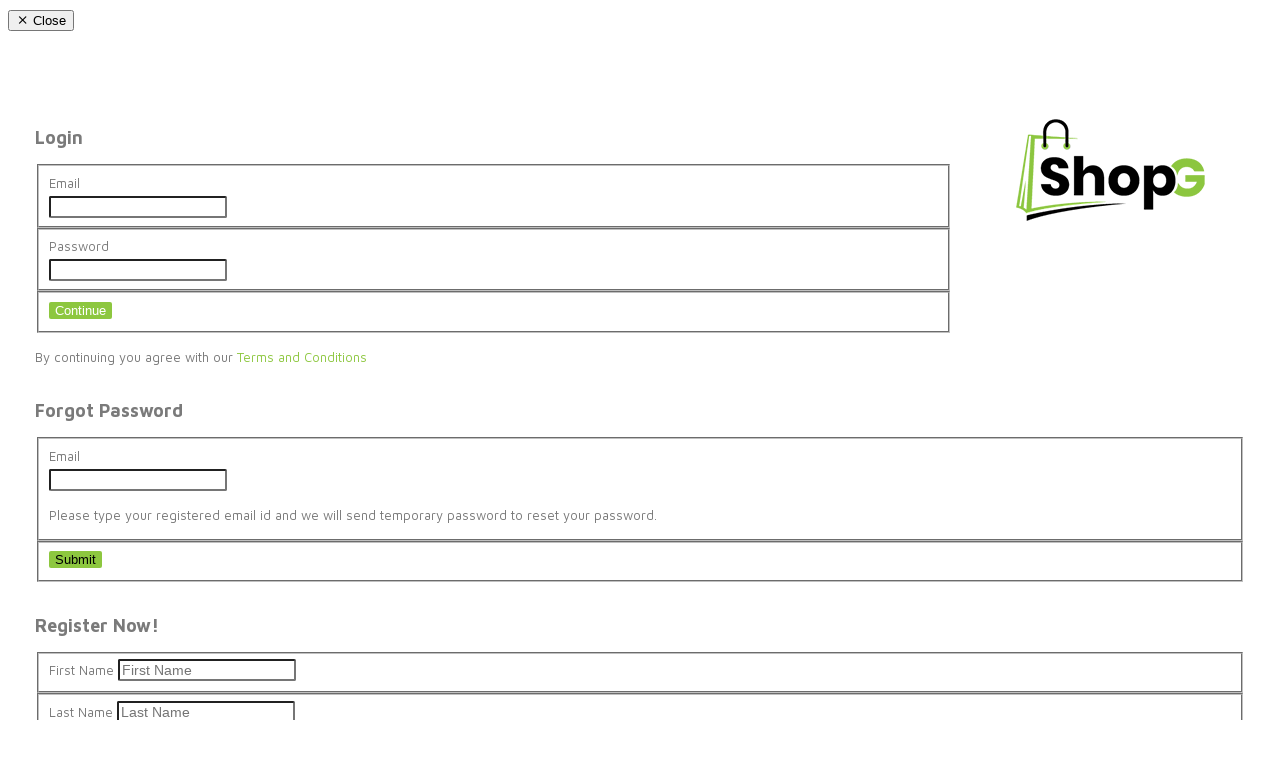

--- FILE ---
content_type: text/html; charset=UTF-8
request_url: https://www.shopgireland.com/category/chocolate-40/cid/1
body_size: 7931
content:
<!DOCTYPE html>
<html lang="en">
   <head>
        
         
        <meta charset="utf-8">
<meta name="viewport" content="width=device-width, initial-scale=1, shrink-to-fit=no">
<meta name="description" content="">
<meta name="author" content="ActiveItZone">
<meta name="keywords" content="">

<title>Chocolate || ShopG - Indian Grocery Ireland</title>
<!-- Favicon Icon -->
<link rel="icon" type="image/png" href="https://www.shopgireland.com/assets/dist/img/logo.png">
<!-- Bootstrap core CSS -->
<link href="https://www.shopgireland.com/assets/dist/vendor/bootstrap/css/bootstrap.min.css" rel="stylesheet">
<!-- Material Design Icons -->
<link href="https://www.shopgireland.com/assets/dist/vendor/icons/css/materialdesignicons.min.css" media="all" rel="stylesheet" type="text/css" />
<!-- Select2 CSS -->
<link href="https://www.shopgireland.com/assets/dist/vendor/select2/css/select2-bootstrap.css" />
<link href="https://www.shopgireland.com/assets/dist/vendor/select2/css/select2.min.css" rel="stylesheet" />
<!-- Custom styles for this template -->
<link href="https://www.shopgireland.com/assets/dist/css/osahan.css" rel="stylesheet">
<!-- Owl Carousel -->
<link rel="stylesheet" href="https://www.shopgireland.com/assets/dist/vendor/owl-carousel/owl.carousel.css">
<link rel="stylesheet" href="https://www.shopgireland.com/assets/dist/vendor/owl-carousel/owl.theme.css">   </head>
   <body>
       <input type="hidden" id="base_url"  name="base_url" value="https://www.shopgireland.com"/>
       <input type="hidden" id="browser" name="browser" value="Chocolate">
       <div class="modal fade login-modal-main" id="bd-example-modal">
<div class="modal-dialog modal-lg modal-dialog-centered" role="document">
<div class="modal-content">
   <div class="modal-body">
      <div class="login-modal">
         <div class="row">
            <div class="col-lg-6 pad-right-0">
               <div class="login-modal-left">
               </div>
            </div>
            <div class="col-lg-6 pad-left-0">
               <button type="button" class="close close-top-right" data-dismiss="modal" aria-label="Close">
               <span aria-hidden="true"><i class="mdi mdi-close"></i></span>
               <span class="sr-only">Close</span>
               </button>
               <form>
                  <div class="login-modal-right">
                     <!-- Tab panes -->
                     <div class="tab-content">
                        <div class="tab-pane active" id="login" role="tabpanel">
                            <div class="verify_screen">
                                <h5 class="heading-design-h5">Login</h5>
                               <fieldset class="form-group">
                                  <label>Email</label>
                                  <div class="flex-box">
                                    <input type="email" class="form-control phonenumber" placeholder="" name="l_email" id="l_email" value="">
                                  </div>
                               </fieldset>
                               <fieldset class="form-group">
                                  <label>Password</label>
                                  <div class="flex-box">
                                    <input type="password" class="form-control password" placeholder="" name="l_password" id="l_password" value="">
                                  </div>
                               </fieldset>
                               
                               <fieldset class="form-group">
                                  <button type="submit" class="btn btn-lg btn-purple btn-block" id="login_btn">Continue</button>
                               </fieldset>
                               <p class="terms">By continuing you agree with our <a href="https://www.shopgireland.com/terms">Terms and Conditions</a></p>
                            </div>
                            <div class="l_otp_screen">
                                <p class="mb-5">Please type the verification code sent to your email</p>
                                <p class="mb-5">Note: Check your spam folder  in case you don't receive in inbox.</p>
                                <fieldset class="form-group">
                                  <label>Enter 6 digit Verification Code</label>
                                  <input type="text" class="form-control" placeholder="Enter OTP" name="l_otp" value="">
                                  <div class="l_otp_error"></div>
                               </fieldset>
                              
                               <fieldset class="form-group">
                                   <button class="btn btn-lg btn-purple" id="back_send_otp">Back</button>
                                  <button class="btn btn-lg btn-purple" id="l_verify_otp">Verify</button>
                               </fieldset>
                            </div>
                        </div>
                        
                        <!-- Forgot Password Popup -->
                        <div class="tab-pane" id="forgotpass" role="tabpanel">
                            <div class="forgotpass_screen">
                                <h5 class="heading-design-h5">Forgot Password</h5>
                                <fieldset class="form-group">
                                    <label>Email</label>
                                    <div class="flex-box">
                                        <input type="email" class="form-control phonenumber" placeholder="" name="f_email" id="f_email" value="">
                                    </div>
                                    <p class="mb-5">Please type your registered email id and we will send temporary password to reset your password.</p>
                                </fieldset>
                                <fieldset class="form-group">
                                    <button type="submit" class="btn btn-lg btn-secondary btn-block" id="forgot_pass_submit">Submit</button>
                                </fieldset>
                            </div>
                        </div> 
                        
                        <div class="tab-pane" id="register" role="tabpanel">
                            <div class="register_screen">
                               <h5 class="heading-design-h5">Register Now!</h5>
                               <fieldset class="form-group">
                                  <label>First Name</label>
                                  <input type="text" class="form-control" name="username" placeholder="First Name" required>
                               </fieldset>
                               <fieldset class="form-group">
                                  <label>Last Name</label>
                                  <input type="text" class="form-control" name="surname" placeholder="Last Name" required>
                               </fieldset>
                               <fieldset class="form-group">
                                  <label>Email</label>
                                  <input type="email" class="form-control" name="email" placeholder="Email" required>
                               </fieldset>
                               <fieldset class="form-group">
                                  <label>Password</label>
                                  <input type="password" class="form-control" name="password" placeholder="Password" required>
                               </fieldset>
                               <fieldset class="form-group">
                                  <label>Phone</label>
                                  <input type="number" class="form-control" name="phone" placeholder="Phone" required>
                               </fieldset>
                               <fieldset class="form-group">
                                  <button type="submit" class="btn btn-lg btn-secondary btn-block" id="reg_user">Submit</button>
                               </fieldset>
                               <div class="terms">
                                  <label class="" for="customCheck2">By continuing you agree with our <a href="https://www.shopgireland.com/terms">Terms and Conditions</a></label>
                               </div>
                           </div>
                           <div class="otp_screen">
                                <p class="mb-5">Please type the verification code sent to your email</p>
                                <p class="mb-5" style="color: red">Note: Check your spam folder  in case you don't receive in inbox.</p>
                                <fieldset class="form-group">
                                  <label>Enter 6 digit Verification Code</label>
                                  <input type="text" class="form-control" placeholder="Enter OTP" name="otp" value="">
                                  <div class="otp_error"></div>
                               </fieldset>
                               <fieldset class="form-group">
                                   <button class="btn btn-lg btn-purple" id="back_send_otp">Back</button>
                                   <button class="btn btn-lg btn-purple" id="verify_otp">Verify</button>
                               </fieldset>
                            </div>
                        </div>
                     </div>
                     <div class="clearfix"></div>
                     <div class="text-center login-footer-tab">
                        <ul class="nav nav-tabs" role="tablist">
                            <li class="nav-item">
                              <a class="nav-link active" data-toggle="tab" href="#login" role="tab"><i class="mdi mdi-lock"></i> LOGIN</a>
                            </li>
                            <li class="nav-item">
                              <a class="nav-link" data-toggle="tab" href="#register" role="tab"><i class="mdi mdi-pencil"></i> REGISTER</a>
                            </li>
                            <li class="nav-item">
                               <a class="nav-link forgotpass-link" style="padding:0px; background:transparent!important;" data-toggle="tab" href="#forgotpass" role="tab">Forgot Password?</a>
                            </li>
                        </ul>
                     </div>
                     <div class="clearfix"></div>
                  </div>
               </form>
            </div>
         </div>
      </div>
   </div>
</div>
</div>
</div>
<style>
    .forgotpass-link {
        color:#8dc73f;
    }
    .forgotpass-link.active {
        color:#8dc73f !important;
    }
</style><div class="navbar-top bg-purpel pt-2 pb-2">
    <div class="container-fluid">
        <div class="row">
            <div class="col-lg-12 text-center">
                <marquee behavior="scroll" direction="left" scrollamount="4">Welcome to ShopG - Orders Outside Dublin will be dispatch from Monday to Friday. Free Delivery in Dublin on Monday & Wednesday(Order with Vegetables & Frozen) above €59.99. Free Delivery in Leixlip, Celbridge, Maynooth above €44.99 order.</marquee>
            </div>
        </div>
    </div>
</div>

<div class="topbaradsbanner-wrapper">
    <div class="container">
        <div class="owl-carousel owl-carousel-topbaradsbanner">
                            <div class="item">
                                        <a href="#"><img class="img-fluid" src="https://www.shopgireland.com/backend/uploads/banner_image/banner_app_1_1619799786.jpg"></a>
                </div>    
                    </div>
    </div>
</div><nav class="navbar navbar-light navbar-expand-lg bg-dark bg-faded Osahan-menu">
     <div class="container">
        <a class="navbar-brand" href="https://www.shopgireland.com"> <img src="https://www.shopgireland.com/assets/dist/img/logo.png" alt="logo"> </a>
    	 
        <button class="navbar-toggler navbar-toggler-white" type="button" data-toggle="collapse" data-target="#navbarText" aria-controls="navbarText" aria-expanded="false" aria-label="Toggle navigation">
        <span class="navbar-toggler-icon"></span>
        </button>
        
        <div class="navbar-collapse" id="navbarNavDropdown">
           <div class="navbar-nav margin-auto top-categories-search-main">
              <div class="top-categories-search">
                 <div class="input-group">
                    <input class="form-control search_input" placeholder="Search products" aria-label="Search products" type="text">
                    <span class="input-group-btn">
                    <button class="btn btn-purple" id="search_btn" type="button"><i class="mdi mdi-file-find"></i> Search</button>
                    </span>
                 </div>
              </div>
           </div>
           <div class="header-app">
             <a href="https://play.google.com/store/apps/details?id=com.techexcel.shopg" target="_blank"><img src="https://www.shopgireland.com/assets/dist/img/google.png" alt=""></a>
             <a href="https://apps.apple.com/in/app/shopg-indian-grocery-ireland/id1490992473" target="_blank"><img src="https://www.shopgireland.com/assets/dist/img/apple.png" alt=""></a>
           </div>
           <div class="my-2 my-lg-0">
              <ul class="list-inline main-nav-right">
                 <li class="list-inline-item userlogin">
                    <a href="#" data-target="#bd-example-modal" data-toggle="modal" class="btn btn-link show-login-modal"><i class="mdi mdi-account-circle"></i> Login/Sign Up</a>
                 </li>
                 <li class="list-inline-item userloggedin dropdown Osahan-top-dropdown">
                    <a class="btn btn-theme-round dropdown-toggle dropdown-toggle-top-user" href="#" data-toggle="dropdown" aria-haspopup="true" aria-expanded="false">
                        <div class="profile-img"></div>
                        <strong>Hi</strong> <span id="UserProfileName">Crystalian</span>
                    </a>
                    <div class="dropdown-menu dropdown-menu-right dropdown-list-design">
                       <a href="https://www.shopgireland.com/account/profile" class="dropdown-item uppage"><i aria-hidden="true" class="mdi mdi-account-outline"></i>  My Profile</a>
                       <a href="https://www.shopgireland.com/account/addresses" class="dropdown-item"><i aria-hidden="true" class="mdi mdi-map-marker-circle"></i>  My Address</a>
                       <a href="https://www.shopgireland.com/account/orderhistory" class="dropdown-item ogpage"><i aria-hidden="true" class="mdi mdi-format-list-bulleted"></i>  Order History</a>
                       <div class="dropdown-divider"></div>
                       <a class="dropdown-item logoutbtn" href="#"><i class="mdi mdi-lock"></i> Logout</a>	
                    </div>
                 </li>
                 <li class="list-inline-item cart-btn">
                    <a href="#" data-toggle="offcanvas" class="btn btn-link border-none cart-toggle"><i class="mdi mdi-cart"></i> My Cart
                    <small class="cart-value" style="display:none"></small> 
                    </a>
                 </li>
              </ul>
           </div>
        </div>
     </div>
</nav>
<nav class="navbar navbar-expand-lg navbar-light Osahan-menu-2 pad-none-mobile mb-0">
 <div class="container">
    <div class="collapse navbar-collapse" id="navbarText">
        
                <!--<div class="category-list-sidebar">
                  <div class="category-list-sidebar-header">
                     <button class="btn btn-link badge-success" type="button" data-toggle="collapse" data-target="#collapseExample" aria-expanded="true" aria-controls="collapseExample">
                        All Categories <i class="mdi mdi-menu" aria-hidden="true"></i>
                     </button>
                  </div>
                  <div class="collapse show" id="collapseExample" style="">
                     <div class="category-list-sidebar-body">
                                                <div class="item">
                           <div class="sidebar-category-item">
                              <a href="/category//cid/1">
                                 <img class="img-fluid" src="">
                                 <h6></h6>
                                 <p></p>
                              </a>
                           </div>
                        </div>
                                             </div>
                  </div>
                </div>-->
            
        <ul class="navbar-nav ml-auto mt-2 mt-lg-0">
                    <li class="nav-item">
            <a class="nav-link" href="https://www.shopgireland.com">Home</a>
          </li>
          <li class="nav-item">
            <a class="nav-link" href="https://www.shopgireland.com/brands">Brands</a>
          </li>
          <li class="nav-item">
            <a class="nav-link" href="https://www.shopgireland.com/about">About Us</a>
          </li>
          <li class="nav-item">
            <a class="nav-link" href="https://www.shopgireland.com/contact">Contact</a>
          </li>
        </ul>
    </div>
 </div>
</nav>

                   <div class="page-wrapper"><div class="page-left">                <div class="category-list-sidebar">
                  <div class="category-list-sidebar-header">
                     <button class="btn btn-link badge-success" type="button" data-toggle="collapse" data-target="#collapseExample" aria-expanded="true" aria-controls="collapseExample">
                        All Categories <i class="mdi mdi-menu" aria-hidden="true"></i>
                     </button>
                  </div>
                  <div class="collapse show" id="collapseExample" style="">
                     <div class="category-list-sidebar-body">
                                                
                                                    
                        <div class="item">
                           <div class="sidebar-category-item">
                              <a href="https://www.shopgireland.com/category/bulk-buy-discount-81/cid/1">
                                 <img class="img-fluid" src="https://www.shopgireland.com/backend/uploads/category_image/category_81.jpg">
                                 <h6>Bulk Buy Discount</h6>
                                 <!--<p></p>-->
                              </a>
                           </div>
                        </div>
                                                
                                                    
                        <div class="item">
                           <div class="sidebar-category-item">
                              <a href="https://www.shopgireland.com/category/sale-58/cid/1">
                                 <img class="img-fluid" src="https://www.shopgireland.com/backend/uploads/category_image/category_58.jpg">
                                 <h6>Sale</h6>
                                 <!--<p></p>-->
                              </a>
                           </div>
                        </div>
                                                
                                                    
                        <div class="item">
                           <div class="sidebar-category-item">
                              <a href="https://www.shopgireland.com/category/fresh-vegetables-61/cid/1">
                                 <img class="img-fluid" src="https://www.shopgireland.com/backend/uploads/category_image/category_61.jpg">
                                 <h6>Fresh Vegetables</h6>
                                 <!--<p></p>-->
                              </a>
                           </div>
                        </div>
                                                
                                                    
                        <div class="item">
                           <div class="sidebar-category-item">
                              <a href="https://www.shopgireland.com/category/snacks-26/cid/1">
                                 <img class="img-fluid" src="https://www.shopgireland.com/backend/uploads/category_image/category_26.jpg">
                                 <h6>Snacks</h6>
                                 <!--<p></p>-->
                              </a>
                           </div>
                        </div>
                                                
                                                    
                        <div class="item">
                           <div class="sidebar-category-item">
                              <a href="https://www.shopgireland.com/category/khakhra-bhakhri-27/cid/1">
                                 <img class="img-fluid" src="https://www.shopgireland.com/backend/uploads/category_image/category_27.jpg">
                                 <h6>Khakhra & Bhakhri</h6>
                                 <!--<p></p>-->
                              </a>
                           </div>
                        </div>
                                                
                                                    
                        <div class="item">
                           <div class="sidebar-category-item">
                              <a href="https://www.shopgireland.com/category/biscuit-toast-khari-29/cid/1">
                                 <img class="img-fluid" src="https://www.shopgireland.com/backend/uploads/category_image/category_29.jpg">
                                 <h6>Biscuit, Toast & Khari</h6>
                                 <!--<p></p>-->
                              </a>
                           </div>
                        </div>
                                                
                                                    
                        <div class="item">
                           <div class="sidebar-category-item">
                              <a href="https://www.shopgireland.com/category/sweet-mango-pulp-chikki-50/cid/1">
                                 <img class="img-fluid" src="https://www.shopgireland.com/backend/uploads/category_image/category_50.jpg">
                                 <h6>Sweet, Mango Pulp & Chikki</h6>
                                 <!--<p></p>-->
                              </a>
                           </div>
                        </div>
                                                
                                                    
                        <div class="item">
                           <div class="sidebar-category-item">
                              <a href="https://www.shopgireland.com/category/noodles-and-instant-soup-47/cid/1">
                                 <img class="img-fluid" src="https://www.shopgireland.com/backend/uploads/category_image/category_47.jpg">
                                 <h6>Noodles And Instant Soup</h6>
                                 <!--<p></p>-->
                              </a>
                           </div>
                        </div>
                                                
                                                    
                        <div class="item">
                           <div class="sidebar-category-item">
                              <a href="https://www.shopgireland.com/category/ready-to-eat-55/cid/1">
                                 <img class="img-fluid" src="https://www.shopgireland.com/backend/uploads/category_image/category_55.jpg">
                                 <h6>Ready To Eat</h6>
                                 <!--<p></p>-->
                              </a>
                           </div>
                        </div>
                                                
                                                    
                        <div class="item">
                           <div class="sidebar-category-item">
                              <a href="https://www.shopgireland.com/category/ready-to-cook-33/cid/1">
                                 <img class="img-fluid" src="https://www.shopgireland.com/backend/uploads/category_image/category_33.jpg">
                                 <h6>Ready To Cook</h6>
                                 <!--<p></p>-->
                              </a>
                           </div>
                        </div>
                                                
                                                    
                        <div class="item">
                           <div class="sidebar-category-item">
                              <a href="https://www.shopgireland.com/category/beverages-74/cid/1">
                                 <img class="img-fluid" src="https://www.shopgireland.com/backend/uploads/category_image/category_74.jpg">
                                 <h6>Beverages</h6>
                                 <!--<p></p>-->
                              </a>
                           </div>
                        </div>
                                                
                                                    
                        <div class="item">
                           <div class="sidebar-category-item">
                              <a href="https://www.shopgireland.com/category/sauces-and-jam-48/cid/1">
                                 <img class="img-fluid" src="https://www.shopgireland.com/backend/uploads/category_image/category_48.jpg">
                                 <h6>Sauces And Jam</h6>
                                 <!--<p></p>-->
                              </a>
                           </div>
                        </div>
                                                
                                                    
                        <div class="item">
                           <div class="sidebar-category-item">
                              <a href="https://www.shopgireland.com/category/chutney-31/cid/1">
                                 <img class="img-fluid" src="https://www.shopgireland.com/backend/uploads/category_image/category_31.jpg">
                                 <h6>Chutney</h6>
                                 <!--<p></p>-->
                              </a>
                           </div>
                        </div>
                                                
                                                    
                        <div class="item">
                           <div class="sidebar-category-item">
                              <a href="https://www.shopgireland.com/category/paste-41/cid/1">
                                 <img class="img-fluid" src="https://www.shopgireland.com/backend/uploads/category_image/category_41.jpg">
                                 <h6>Paste</h6>
                                 <!--<p></p>-->
                              </a>
                           </div>
                        </div>
                                                
                                                    
                        <div class="item">
                           <div class="sidebar-category-item">
                              <a href="https://www.shopgireland.com/category/pickle-32/cid/1">
                                 <img class="img-fluid" src="https://www.shopgireland.com/backend/uploads/category_image/category_32.jpg">
                                 <h6>Pickle</h6>
                                 <!--<p></p>-->
                              </a>
                           </div>
                        </div>
                                                
                                                    
                        <div class="item">
                           <div class="sidebar-category-item">
                              <a href="https://www.shopgireland.com/category/ghee-oil-paneer-57/cid/1">
                                 <img class="img-fluid" src="https://www.shopgireland.com/backend/uploads/category_image/category_57.jpg">
                                 <h6>Ghee, Oil & Paneer</h6>
                                 <!--<p></p>-->
                              </a>
                           </div>
                        </div>
                                                
                                                    
                        <div class="item">
                           <div class="sidebar-category-item">
                              <a href="https://www.shopgireland.com/category/tin-39/cid/1">
                                 <img class="img-fluid" src="https://www.shopgireland.com/backend/uploads/category_image/category_39.jpg">
                                 <h6>Tin</h6>
                                 <!--<p></p>-->
                              </a>
                           </div>
                        </div>
                                                
                                                    
                        <div class="item">
                           <div class="sidebar-category-item">
                              <a href="https://www.shopgireland.com/category/misc-44/cid/1">
                                 <img class="img-fluid" src="https://www.shopgireland.com/backend/uploads/category_image/category_44.jpg">
                                 <h6>Misc</h6>
                                 <!--<p></p>-->
                              </a>
                           </div>
                        </div>
                                                
                                                    
                        <div class="item">
                           <div class="sidebar-category-item">
                              <a href="https://www.shopgireland.com/category/instant-mix-36/cid/1">
                                 <img class="img-fluid" src="https://www.shopgireland.com/backend/uploads/category_image/category_36.jpg">
                                 <h6>Instant Mix</h6>
                                 <!--<p></p>-->
                              </a>
                           </div>
                        </div>
                                                
                                                    
                        <div class="item">
                           <div class="sidebar-category-item">
                              <a href="https://www.shopgireland.com/category/blended-masalas-54/cid/1">
                                 <img class="img-fluid" src="https://www.shopgireland.com/backend/uploads/category_image/category_54.jpg">
                                 <h6>Blended Masalas</h6>
                                 <!--<p></p>-->
                              </a>
                           </div>
                        </div>
                                                
                                                    
                        <div class="item">
                           <div class="sidebar-category-item">
                              <a href="https://www.shopgireland.com/category/ground-spices-35/cid/1">
                                 <img class="img-fluid" src="https://www.shopgireland.com/backend/uploads/category_image/category_35.jpg">
                                 <h6>Ground Spices</h6>
                                 <!--<p></p>-->
                              </a>
                           </div>
                        </div>
                                                
                                                    
                        <div class="item">
                           <div class="sidebar-category-item">
                              <a href="https://www.shopgireland.com/category/whole-spices-64/cid/1">
                                 <img class="img-fluid" src="https://www.shopgireland.com/backend/uploads/category_image/category_64.jpg">
                                 <h6>Whole Spices</h6>
                                 <!--<p></p>-->
                              </a>
                           </div>
                        </div>
                                                
                                                    
                        <div class="item">
                           <div class="sidebar-category-item">
                              <a href="https://www.shopgireland.com/category/lentil-34/cid/1">
                                 <img class="img-fluid" src="https://www.shopgireland.com/backend/uploads/category_image/category_34.jpg">
                                 <h6>Lentil</h6>
                                 <!--<p></p>-->
                              </a>
                           </div>
                        </div>
                                                
                                                    
                        <div class="item">
                           <div class="sidebar-category-item">
                              <a href="https://www.shopgireland.com/category/flour-millet-43/cid/1">
                                 <img class="img-fluid" src="https://www.shopgireland.com/backend/uploads/category_image/category_43.jpg">
                                 <h6>Flour & Millet</h6>
                                 <!--<p></p>-->
                              </a>
                           </div>
                        </div>
                                                
                                                    
                        <div class="item">
                           <div class="sidebar-category-item">
                              <a href="https://www.shopgireland.com/category/rice-42/cid/1">
                                 <img class="img-fluid" src="https://www.shopgireland.com/backend/uploads/category_image/category_42.jpg">
                                 <h6>Rice</h6>
                                 <!--<p></p>-->
                              </a>
                           </div>
                        </div>
                                                
                                                    
                        <div class="item">
                           <div class="sidebar-category-item">
                              <a href="https://www.shopgireland.com/category/chakki-atta-75/cid/1">
                                 <img class="img-fluid" src="https://www.shopgireland.com/backend/uploads/category_image/category_75.jpg">
                                 <h6>Chakki Atta</h6>
                                 <!--<p></p>-->
                              </a>
                           </div>
                        </div>
                                                
                                                    
                        <div class="item">
                           <div class="sidebar-category-item">
                              <a href="https://www.shopgireland.com/category/papadum-28/cid/1">
                                 <img class="img-fluid" src="https://www.shopgireland.com/backend/uploads/category_image/category_28.jpg">
                                 <h6>Papadum</h6>
                                 <!--<p></p>-->
                              </a>
                           </div>
                        </div>
                                                
                                                    
                        <div class="item">
                           <div class="sidebar-category-item">
                              <a href="https://www.shopgireland.com/category/tea-coffee-38/cid/1">
                                 <img class="img-fluid" src="https://www.shopgireland.com/backend/uploads/category_image/category_38.jpg">
                                 <h6>Tea & Coffee</h6>
                                 <!--<p></p>-->
                              </a>
                           </div>
                        </div>
                                                
                                                    
                        <div class="item">
                           <div class="sidebar-category-item">
                              <a href="https://www.shopgireland.com/category/nuts-37/cid/1">
                                 <img class="img-fluid" src="https://www.shopgireland.com/backend/uploads/category_image/category_37.jpg">
                                 <h6>Nuts</h6>
                                 <!--<p></p>-->
                              </a>
                           </div>
                        </div>
                                                
                                                    
                        <div class="item">
                           <div class="sidebar-category-item">
                              <a href="https://www.shopgireland.com/category/mouth-freshner-63/cid/1">
                                 <img class="img-fluid" src="https://www.shopgireland.com/backend/uploads/category_image/category_63.jpg">
                                 <h6>Mouth Freshner</h6>
                                 <!--<p></p>-->
                              </a>
                           </div>
                        </div>
                                                
                                                    
                        <div class="item">
                           <div class="sidebar-category-item">
                              <a href="https://www.shopgireland.com/category/chocolate-40/cid/1">
                                 <img class="img-fluid" src="https://www.shopgireland.com/backend/uploads/category_image/category_40.jpg">
                                 <h6>Chocolate</h6>
                                 <!--<p></p>-->
                              </a>
                           </div>
                        </div>
                                                
                                                    
                        <div class="item">
                           <div class="sidebar-category-item">
                              <a href="https://www.shopgireland.com/category/bakery-house-53/cid/1">
                                 <img class="img-fluid" src="https://www.shopgireland.com/backend/uploads/category_image/category_53.jpg">
                                 <h6>Bakery House</h6>
                                 <!--<p></p>-->
                              </a>
                           </div>
                        </div>
                                                
                                                    
                        <div class="item">
                           <div class="sidebar-category-item">
                              <a href="https://www.shopgireland.com/category/health-products-76/cid/1">
                                 <img class="img-fluid" src="https://www.shopgireland.com/backend/uploads/category_image/category_76.jpg">
                                 <h6>Health Products</h6>
                                 <!--<p></p>-->
                              </a>
                           </div>
                        </div>
                                                
                                                    
                        <div class="item">
                           <div class="sidebar-category-item">
                              <a href="https://www.shopgireland.com/category/baby-care-70/cid/1">
                                 <img class="img-fluid" src="https://www.shopgireland.com/backend/uploads/category_image/category_70.jpg">
                                 <h6>Baby Care</h6>
                                 <!--<p></p>-->
                              </a>
                           </div>
                        </div>
                                                
                                                    
                        <div class="item">
                           <div class="sidebar-category-item">
                              <a href="https://www.shopgireland.com/category/dental-hair-beauty-products-60/cid/1">
                                 <img class="img-fluid" src="https://www.shopgireland.com/backend/uploads/category_image/category_60.jpg">
                                 <h6>Dental, Hair & Beauty Products</h6>
                                 <!--<p></p>-->
                              </a>
                           </div>
                        </div>
                                                
                                                    
                        <div class="item">
                           <div class="sidebar-category-item">
                              <a href="https://www.shopgireland.com/category/pooja-items-56/cid/1">
                                 <img class="img-fluid" src="https://www.shopgireland.com/backend/uploads/category_image/category_56.jpg">
                                 <h6>Pooja Items</h6>
                                 <!--<p></p>-->
                              </a>
                           </div>
                        </div>
                                                
                                                    
                        <div class="item">
                           <div class="sidebar-category-item">
                              <a href="https://www.shopgireland.com/category/local-supermarket-65/cid/1">
                                 <img class="img-fluid" src="https://www.shopgireland.com/backend/uploads/category_image/category_65.jpg">
                                 <h6>Local Supermarket</h6>
                                 <!--<p></p>-->
                              </a>
                           </div>
                        </div>
                                                
                                                    
                        <div class="item">
                           <div class="sidebar-category-item">
                              <a href="https://www.shopgireland.com/category/home-party-items-80/cid/1">
                                 <img class="img-fluid" src="https://www.shopgireland.com/backend/uploads/category_image/category_80.png">
                                 <h6>Home & Party Items</h6>
                                 <!--<p></p>-->
                              </a>
                           </div>
                        </div>
                                                
                                                    
                        <div class="item">
                           <div class="sidebar-category-item">
                              <a href="https://www.shopgireland.com/category/festival-products-62/cid/1">
                                 <img class="img-fluid" src="https://www.shopgireland.com/backend/uploads/category_image/category_62.jpg">
                                 <h6>Festival Products</h6>
                                 <!--<p></p>-->
                              </a>
                           </div>
                        </div>
                                                
                                                    
                        <div class="item">
                           <div class="sidebar-category-item">
                              <a href="https://www.shopgireland.com/combo_products/1">
                                 <img class="img-fluid" src="https://www.shopgireland.com/backend/uploads/category_image/category_69.jpg">
                                 <h6>Combo Offers</h6>
                                 <!--<p></p>-->
                              </a>
                           </div>
                        </div>
                                             </div>
                  </div>
                </div></div><div class="page-right"><section class="page-info section-padding bg-white inner-header border-bottom">
 <div class="container">
    <div class="row">
       <div class="col-md-12 text-center">
          <h1 class="mt-0 mb-3">Chocolate</h1>
       </div>
    </div>
 </div>
</section>
    <section class="product_categories section-padding pb-0">
        <div class="container">
            <div class="row no-gutters">
                                <div class="">
                    <a href="https://www.shopgireland.com/category/chocolate-40/parle-341/sid/1">
                        <div class="category_box">
                            <div class="flex-box cus_home">
                                <div class="category_text_wrapper">
                                    <img src="https://www.shopgireland.com/backend/uploads/sub_category_image/sub_category_341.png" class="cat_img">
                                    <div class="category_title">
                                        <h2>Parle</h2>
                                    </div>
                                    <!--<div class="category-desc">
                                        <p></p>
                                    </div>
                                    <div class="shop_by_category_btn">
                                        <div class="category_shop_btn">
                                            <button type="button" class="btn btn-purple btn-sm"> Shop Now </button>
                                        </div>
                                    </div>-->
                                </div>
                            </div>
                        </div>
                    </a>
                </div>
                                <div class="">
                    <a href="https://www.shopgireland.com/category/chocolate-40/dabur-340/sid/1">
                        <div class="category_box">
                            <div class="flex-box cus_home">
                                <div class="category_text_wrapper">
                                    <img src="https://www.shopgireland.com/backend/uploads/sub_category_image/sub_category_340.png" class="cat_img">
                                    <div class="category_title">
                                        <h2>Dabur</h2>
                                    </div>
                                    <!--<div class="category-desc">
                                        <p></p>
                                    </div>
                                    <div class="shop_by_category_btn">
                                        <div class="category_shop_btn">
                                            <button type="button" class="btn btn-purple btn-sm"> Shop Now </button>
                                        </div>
                                    </div>-->
                                </div>
                            </div>
                        </div>
                    </a>
                </div>
                                <div class="">
                    <a href="https://www.shopgireland.com/category/chocolate-40/candy-157/sid/1">
                        <div class="category_box">
                            <div class="flex-box cus_home">
                                <div class="category_text_wrapper">
                                    <img src="https://www.shopgireland.com/backend/uploads/sub_category_image/sub_category_157.png" class="cat_img">
                                    <div class="category_title">
                                        <h2>Candy</h2>
                                    </div>
                                    <!--<div class="category-desc">
                                        <p></p>
                                    </div>
                                    <div class="shop_by_category_btn">
                                        <div class="category_shop_btn">
                                            <button type="button" class="btn btn-purple btn-sm"> Shop Now </button>
                                        </div>
                                    </div>-->
                                </div>
                            </div>
                        </div>
                    </a>
                </div>
                            </div>
        </div>
    </section>
    
    <!--<section class="product_categories">
        <div class="container">
            <div class="category-top-header">
                <h5 class="mb-3">Top Brands</h5>
            </div>
            <div class="row no-gutters">
                                <div class="category-item">
                    <a href="">
                        <img class="img-fluid" src="" alt="">
                        <h6></h6>
                        <p> Items</p>
                    </a>
                </div>
                            </div>
        </div>
    </section>-->

<section class="shop-list section-padding">
 <div class="container">
    
    <div class="row">
       <div class="col-md-12">
          <div class="shop-head flex-box flex-items-space">
             
                          <h5 class="mb-3">Products</h5>
                          <!--<div class="btn-group mb-2">
                <button type="button" class="btn btn-dark dropdown-toggle" data-toggle="dropdown" aria-haspopup="true" aria-expanded="false">
                Sort by Products &nbsp;&nbsp;&nbsp;&nbsp;&nbsp;
                </button>
                <div class="dropdown-menu dropdown-menu-right">
                   <a class="dropdown-item" href="#">Relevance</a>
                   <a class="dropdown-item" href="#">Price (Low to High)</a>
                   <a class="dropdown-item" href="#">Price (High to Low)</a>
                   <a class="dropdown-item" href="#">Discount (High to Low)</a>
                   <a class="dropdown-item" href="#">Name (A to Z)</a>
                </div>
             </div>-->
          </div>
                    <div class="row no-gutters">
                                <div class="col-lg-3 col-md-4 col-sm-4 col-xs-6">
                    <div class="product">
                       <a href="https://www.shopgireland.com/product/dabur-hajmola-anardana-2038">
                          <div class="product-header">
                                                            <img  class="img-fluid" src="https://www.shopgireland.com/backend/uploads/product_image/product_2038_1_thumb.jpg" loading="lazy" onload="this.style.animation='fadeIn .9s';this.style.opacity=1" onerror="this.src='https://www.shopgireland.com/assets/dist/img/placeholder-logo.png'"/>
                          </div>
                          <div class="product-body">
                           <h5>Dabur Hajmola Anardana</h5>
                                                                                        <h6>120 tablets</h6>
                                                      </div>
                        </a>
                        <div class="product-footer">
                                                                              <button type="button" class="btn btn-purple btn-sm float-right btn_add_to_cart_list"  data-product_id="2038"><i class="mdi mdi-cart-outline"></i> Add</button>
                                               <!--<div class="list-cart-btns float-right ">-->
                       <!--  <button class="add-to-cart__dec_list display--inline-block" data-test-id="minus-button" data-product_id=""><i class="mdi mdi-window-minimize"></i></button>-->
                       <!--  <button class="add-to-cart__quantity_list" data-test-id="product-quantity"><span class="add-to-cart__text"></span>-->
                       <!--  </button>-->
                       <!--  <button class="add-to-cart__inc_list display--inline-block" data-test-id="plus-button" data-product_id=""><i class="mdi mdi-plus"></i></button>-->
                       <!--</div>-->
                                                  <p class="offer-price mb-0">€ 1.89 <i class="mdi mdi-tag-outline"></i></p>
                                                   </div>
                    </div>
                </div>
                                <div class="col-lg-3 col-md-4 col-sm-4 col-xs-6">
                    <div class="product">
                       <a href="https://www.shopgireland.com/product/dabur-hajmola-chatcole-5494">
                          <div class="product-header">
                                                            <img  class="img-fluid" src="https://www.shopgireland.com/backend/uploads/product_image/product_5494_1_thumb.jpg" loading="lazy" onload="this.style.animation='fadeIn .9s';this.style.opacity=1" onerror="this.src='https://www.shopgireland.com/assets/dist/img/placeholder-logo.png'"/>
                          </div>
                          <div class="product-body">
                           <h5>Dabur Hajmola Chatcole</h5>
                                                                                        <h6>120 tablets</h6>
                                                      </div>
                        </a>
                        <div class="product-footer">
                                                                              <button type="button" class="btn btn-purple btn-sm float-right btn_add_to_cart_list"  data-product_id="5494"><i class="mdi mdi-cart-outline"></i> Add</button>
                                               <!--<div class="list-cart-btns float-right ">-->
                       <!--  <button class="add-to-cart__dec_list display--inline-block" data-test-id="minus-button" data-product_id=""><i class="mdi mdi-window-minimize"></i></button>-->
                       <!--  <button class="add-to-cart__quantity_list" data-test-id="product-quantity"><span class="add-to-cart__text"></span>-->
                       <!--  </button>-->
                       <!--  <button class="add-to-cart__inc_list display--inline-block" data-test-id="plus-button" data-product_id=""><i class="mdi mdi-plus"></i></button>-->
                       <!--</div>-->
                                                  <p class="offer-price mb-0">€ 1.99 <i class="mdi mdi-tag-outline"></i></p>
                                                   </div>
                    </div>
                </div>
                                <div class="col-lg-3 col-md-4 col-sm-4 col-xs-6">
                    <div class="product">
                       <a href="https://www.shopgireland.com/product/dabur-hajmola-imli-2037">
                          <div class="product-header">
                                                            <img  class="img-fluid" src="https://www.shopgireland.com/backend/uploads/product_image/product_2037_1_thumb.jpg" loading="lazy" onload="this.style.animation='fadeIn .9s';this.style.opacity=1" onerror="this.src='https://www.shopgireland.com/assets/dist/img/placeholder-logo.png'"/>
                          </div>
                          <div class="product-body">
                           <h5>Dabur Hajmola Imli</h5>
                                                                                        <h6>120 tablets</h6>
                                                      </div>
                        </a>
                        <div class="product-footer">
                                                                              <button type="button" class="btn btn-purple btn-sm float-right btn_add_to_cart_list"  data-product_id="2037"><i class="mdi mdi-cart-outline"></i> Add</button>
                                               <!--<div class="list-cart-btns float-right ">-->
                       <!--  <button class="add-to-cart__dec_list display--inline-block" data-test-id="minus-button" data-product_id=""><i class="mdi mdi-window-minimize"></i></button>-->
                       <!--  <button class="add-to-cart__quantity_list" data-test-id="product-quantity"><span class="add-to-cart__text"></span>-->
                       <!--  </button>-->
                       <!--  <button class="add-to-cart__inc_list display--inline-block" data-test-id="plus-button" data-product_id=""><i class="mdi mdi-plus"></i></button>-->
                       <!--</div>-->
                                                  <p class="offer-price mb-0">€ 1.89 <i class="mdi mdi-tag-outline"></i></p>
                                                   </div>
                    </div>
                </div>
                                <div class="col-lg-3 col-md-4 col-sm-4 col-xs-6">
                    <div class="product">
                       <a href="https://www.shopgireland.com/product/dabur-hajmola-lime-cola-5492">
                          <div class="product-header">
                                                            <img  class="img-fluid" src="https://www.shopgireland.com/backend/uploads/product_image/product_5492_1_thumb.jpg" loading="lazy" onload="this.style.animation='fadeIn .9s';this.style.opacity=1" onerror="this.src='https://www.shopgireland.com/assets/dist/img/placeholder-logo.png'"/>
                          </div>
                          <div class="product-body">
                           <h5>Dabur Hajmola Lime Cola</h5>
                                                                                        <h6>120 tablets</h6>
                                                      </div>
                        </a>
                        <div class="product-footer">
                                                                              <button type="button" class="btn btn-purple btn-sm float-right btn_add_to_cart_list"  data-product_id="5492"><i class="mdi mdi-cart-outline"></i> Add</button>
                                               <!--<div class="list-cart-btns float-right ">-->
                       <!--  <button class="add-to-cart__dec_list display--inline-block" data-test-id="minus-button" data-product_id=""><i class="mdi mdi-window-minimize"></i></button>-->
                       <!--  <button class="add-to-cart__quantity_list" data-test-id="product-quantity"><span class="add-to-cart__text"></span>-->
                       <!--  </button>-->
                       <!--  <button class="add-to-cart__inc_list display--inline-block" data-test-id="plus-button" data-product_id=""><i class="mdi mdi-plus"></i></button>-->
                       <!--</div>-->
                                                  <p class="offer-price mb-0">€ 1.99 <i class="mdi mdi-tag-outline"></i></p>
                                                   </div>
                    </div>
                </div>
                                <div class="col-lg-3 col-md-4 col-sm-4 col-xs-6">
                    <div class="product">
                       <a href="https://www.shopgireland.com/product/dabur-hajmola-mr-aam-5493">
                          <div class="product-header">
                                                            <img  class="img-fluid" src="https://www.shopgireland.com/backend/uploads/product_image/product_5493_1_thumb.jpg" loading="lazy" onload="this.style.animation='fadeIn .9s';this.style.opacity=1" onerror="this.src='https://www.shopgireland.com/assets/dist/img/placeholder-logo.png'"/>
                          </div>
                          <div class="product-body">
                           <h5>Dabur Hajmola Mr. Aam</h5>
                                                                                        <h6>120 tablets</h6>
                                                      </div>
                        </a>
                        <div class="product-footer">
                                                                              <button type="button" class="btn btn-purple btn-sm float-right btn_add_to_cart_list"  data-product_id="5493"><i class="mdi mdi-cart-outline"></i> Add</button>
                                               <!--<div class="list-cart-btns float-right ">-->
                       <!--  <button class="add-to-cart__dec_list display--inline-block" data-test-id="minus-button" data-product_id=""><i class="mdi mdi-window-minimize"></i></button>-->
                       <!--  <button class="add-to-cart__quantity_list" data-test-id="product-quantity"><span class="add-to-cart__text"></span>-->
                       <!--  </button>-->
                       <!--  <button class="add-to-cart__inc_list display--inline-block" data-test-id="plus-button" data-product_id=""><i class="mdi mdi-plus"></i></button>-->
                       <!--</div>-->
                                                  <p class="offer-price mb-0">€ 1.89 <i class="mdi mdi-tag-outline"></i></p>
                                                   </div>
                    </div>
                </div>
                                <div class="col-lg-3 col-md-4 col-sm-4 col-xs-6">
                    <div class="product">
                       <a href="https://www.shopgireland.com/product/dabur-hajmola-plain-646">
                          <div class="product-header">
                                                            <img  class="img-fluid" src="https://www.shopgireland.com/backend/uploads/product_image/product_646_1_thumb.jpg" loading="lazy" onload="this.style.animation='fadeIn .9s';this.style.opacity=1" onerror="this.src='https://www.shopgireland.com/assets/dist/img/placeholder-logo.png'"/>
                          </div>
                          <div class="product-body">
                           <h5>Dabur Hajmola Plain</h5>
                                                                                        <h6>120 tablets</h6>
                                                      </div>
                        </a>
                        <div class="product-footer">
                                                                              <button type="button" class="btn btn-purple btn-sm float-right btn_add_to_cart_list"  data-product_id="646"><i class="mdi mdi-cart-outline"></i> Add</button>
                                               <!--<div class="list-cart-btns float-right ">-->
                       <!--  <button class="add-to-cart__dec_list display--inline-block" data-test-id="minus-button" data-product_id=""><i class="mdi mdi-window-minimize"></i></button>-->
                       <!--  <button class="add-to-cart__quantity_list" data-test-id="product-quantity"><span class="add-to-cart__text"></span>-->
                       <!--  </button>-->
                       <!--  <button class="add-to-cart__inc_list display--inline-block" data-test-id="plus-button" data-product_id=""><i class="mdi mdi-plus"></i></button>-->
                       <!--</div>-->
                                                  <p class="offer-price mb-0">€ 1.89 <i class="mdi mdi-tag-outline"></i></p>
                                                   </div>
                    </div>
                </div>
                                <div class="col-lg-3 col-md-4 col-sm-4 col-xs-6">
                    <div class="product">
                       <a href="https://www.shopgireland.com/product/hajmola-candy-749">
                          <div class="product-header">
                                                            <img  class="img-fluid" src="https://www.shopgireland.com/backend/uploads/product_image/product_749_1_thumb.jpg" loading="lazy" onload="this.style.animation='fadeIn .9s';this.style.opacity=1" onerror="this.src='https://www.shopgireland.com/assets/dist/img/placeholder-logo.png'"/>
                          </div>
                          <div class="product-body">
                           <h5>Hajmola Candy</h5>
                                                                                        <h6>300 grams</h6>
                                                      </div>
                        </a>
                        <div class="product-footer">
                                                                              <button type="button" class="btn btn-purple btn-sm float-right btn_add_to_cart_list"  data-product_id="749"><i class="mdi mdi-cart-outline"></i> Add</button>
                                               <!--<div class="list-cart-btns float-right ">-->
                       <!--  <button class="add-to-cart__dec_list display--inline-block" data-test-id="minus-button" data-product_id=""><i class="mdi mdi-window-minimize"></i></button>-->
                       <!--  <button class="add-to-cart__quantity_list" data-test-id="product-quantity"><span class="add-to-cart__text"></span>-->
                       <!--  </button>-->
                       <!--  <button class="add-to-cart__inc_list display--inline-block" data-test-id="plus-button" data-product_id=""><i class="mdi mdi-plus"></i></button>-->
                       <!--</div>-->
                                                  <p class="offer-price mb-0">€ 4.29 <i class="mdi mdi-tag-outline"></i></p>
                                                   </div>
                    </div>
                </div>
                                <div class="col-lg-3 col-md-4 col-sm-4 col-xs-6">
                    <div class="product">
                       <a href="https://www.shopgireland.com/product/pan-pasand-candy-190">
                          <div class="product-header">
                                                            <img  class="img-fluid" src="https://www.shopgireland.com/backend/uploads/product_image/product_190_1_thumb.jpg" loading="lazy" onload="this.style.animation='fadeIn .9s';this.style.opacity=1" onerror="this.src='https://www.shopgireland.com/assets/dist/img/placeholder-logo.png'"/>
                          </div>
                          <div class="product-body">
                           <h5>Pan Pasand Candy</h5>
                                                                                        <h6>300 grams</h6>
                                                      </div>
                        </a>
                        <div class="product-footer">
                                                                              <button type="button" class="btn btn-purple btn-sm float-right btn_add_to_cart_list"  data-product_id="190"><i class="mdi mdi-cart-outline"></i> Add</button>
                                               <!--<div class="list-cart-btns float-right ">-->
                       <!--  <button class="add-to-cart__dec_list display--inline-block" data-test-id="minus-button" data-product_id=""><i class="mdi mdi-window-minimize"></i></button>-->
                       <!--  <button class="add-to-cart__quantity_list" data-test-id="product-quantity"><span class="add-to-cart__text"></span>-->
                       <!--  </button>-->
                       <!--  <button class="add-to-cart__inc_list display--inline-block" data-test-id="plus-button" data-product_id=""><i class="mdi mdi-plus"></i></button>-->
                       <!--</div>-->
                                                  <p class="offer-price mb-0">€ 3.99 <i class="mdi mdi-tag-outline"></i></p>
                                                   </div>
                    </div>
                </div>
                                <div class="col-lg-3 col-md-4 col-sm-4 col-xs-6">
                    <div class="product">
                       <a href="https://www.shopgireland.com/product/pass-pass-pulse-litchi-candy-4619">
                          <div class="product-header">
                               <span class="badge badge-success"> € 1.00 OFF </span>                             <img  class="img-fluid" src="https://www.shopgireland.com/backend/uploads/product_image/product_4619_1_thumb.jpg" loading="lazy" onload="this.style.animation='fadeIn .9s';this.style.opacity=1" onerror="this.src='https://www.shopgireland.com/assets/dist/img/placeholder-logo.png'"/>
                          </div>
                          <div class="product-body">
                           <h5>Pass Pass Pulse Litchi Candy</h5>
                                                                                        <h6>672 grams</h6>
                                                      </div>
                        </a>
                        <div class="product-footer">
                                                                              <button type="button" class="btn btn-purple btn-sm float-right btn_add_to_cart_list"  data-product_id="4619"><i class="mdi mdi-cart-outline"></i> Add</button>
                                               <!--<div class="list-cart-btns float-right ">-->
                       <!--  <button class="add-to-cart__dec_list display--inline-block" data-test-id="minus-button" data-product_id=""><i class="mdi mdi-window-minimize"></i></button>-->
                       <!--  <button class="add-to-cart__quantity_list" data-test-id="product-quantity"><span class="add-to-cart__text"></span>-->
                       <!--  </button>-->
                       <!--  <button class="add-to-cart__inc_list display--inline-block" data-test-id="plus-button" data-product_id=""><i class="mdi mdi-plus"></i></button>-->
                       <!--</div>-->
                           
                           <p class="offer-price mb-0">€ 5.99 <i class="mdi mdi-tag-outline"></i><br><span class="regular-price">€ 6.99</span></p>
                                                   </div>
                    </div>
                </div>
                                <div class="col-lg-3 col-md-4 col-sm-4 col-xs-6">
                    <div class="product">
                       <a href="https://www.shopgireland.com/product/pass-pass-pulse-kacha-aam-191">
                          <div class="product-header">
                                                            <img  class="img-fluid" src="https://www.shopgireland.com/backend/uploads/product_image/product_191_1_thumb.jpg" loading="lazy" onload="this.style.animation='fadeIn .9s';this.style.opacity=1" onerror="this.src='https://www.shopgireland.com/assets/dist/img/placeholder-logo.png'"/>
                          </div>
                          <div class="product-body">
                           <h5>Pass Pass Pulse(Kacha Aam)</h5>
                                                                                        <h6>300 grams</h6>
                                                      </div>
                        </a>
                        <div class="product-footer">
                                                                              <button type="button" class="btn btn-purple btn-sm float-right btn_add_to_cart_list"  data-product_id="191"><i class="mdi mdi-cart-outline"></i> Add</button>
                                               <!--<div class="list-cart-btns float-right ">-->
                       <!--  <button class="add-to-cart__dec_list display--inline-block" data-test-id="minus-button" data-product_id=""><i class="mdi mdi-window-minimize"></i></button>-->
                       <!--  <button class="add-to-cart__quantity_list" data-test-id="product-quantity"><span class="add-to-cart__text"></span>-->
                       <!--  </button>-->
                       <!--  <button class="add-to-cart__inc_list display--inline-block" data-test-id="plus-button" data-product_id=""><i class="mdi mdi-plus"></i></button>-->
                       <!--</div>-->
                                                  <p class="offer-price mb-0">€ 3.99 <i class="mdi mdi-tag-outline"></i></p>
                                                   </div>
                    </div>
                </div>
                          </div>
          <nav>
             <ul class="pagination justify-content-center mt-4">
                                <li class="page-item active">
                                        <a class="page-link" href="https://www.shopgireland.com/category/chocolate-40/cid/1">1</a>
                                    </li>
                                <!--<li class="page-item"><a class="page-link" href="#">1</a></li>-->
                <!--<li class="page-item active">-->
                <!--   <span class="page-link">-->
                <!--   2-->
                <!--   <span class="sr-only">(current)</span>-->
                <!--   </span>-->
                <!--</li>-->
                <!--<li class="page-item"><a class="page-link" href="#">3</a></li>-->
             </ul>
          </nav>
       </div>
    </div>
 </div>
</section></div></div><div style="clear:both;"></div>       <!-- Footer Top -->
    <section class="section-padding bg-purpel border-top">
         <div class="container">
            <div class="row">
               <div class="col-md-4 col-xs-12">
                  <div class="feature-box">
                     <i class="mdi mdi-truck-fast"></i>
                     <h6>Free Shipping</h6>
                     <p>On all orders over €59.99</p>
                  </div>
               </div>
               <div class="col-md-4 col-xs-12">
                  <div class="feature-box">
                     <i class="mdi mdi-cellphone-android"></i>
                     <h6>Download our mobile app</h6>
                     <p>For exclusive discounts</p>
                  </div>
               </div>
               <div class="col-md-4 col-xs-12">
                  <div class="feature-box">
                     <i class="mdi mdi-tag-heart"></i>
                     <h6>Trusted brands</h6>
                     <p>and friendly service</p>
                  </div>
               </div>
            </div>
         </div>
    </section>
      
<!-- Footer -->
          <section class="section-padding footer bg-white border-top">
         <div class="container">
            <div class="row">
               <div class="col-lg-2 col-md-2">
                  <h4 class="mb-2 mt-0"><a class="logo" href="index.html"><img src="https://www.shopgireland.com/assets/dist/img/logo.png" alt="ShopG"></a></h4>
                                    <p class="mb-0"><a class="" href="tel:0874149603"><i class="mdi mdi-cellphone-iphone"></i> 0874149603</a></p>
                                    <p class="mb-0"><a class="" href="/cdn-cgi/l/email-protection#7b081a171e083b0813140b1c12091e171a151f55181416"><i class="mdi mdi-email"></i> <span class="__cf_email__" data-cfemail="25564449405665564d4a55424c574049444b410b464a48">[email&#160;protected]</span></a></p>
                                    <p class="mb-0"><a class="" href="#"><i class="mdi mdi-map-marker"></i>  Dublin, Ireland</a></p>
               </div>
               <div class="col-lg-2 col-md-2">
                  <h6 class="mb-3">INFORMATION</h6>
                  <ul>
                    <!--<li><a class="text-purple" href="https://www.shopgireland.com/brands">Brands</a></li>
                    <li><a class="text-purple" href="https://www.shopgireland.com/about">About Us</a></li>-->
                    <li><a class="text-purple" href="https://www.shopgireland.com/terms">Terms & Conditions</a></li>
                    <li><a class="text-purple" href="https://www.shopgireland.com/privacy-policy">Privacy Policy</a></li>
                    <li><a class="text-purple" href="https://www.shopgireland.com/cancellation-policy">Cancellation Policy</a></li>
                    <li><a class="text-purple" href="https://www.shopgireland.com/delivery-policy">Delivery Policy</a></li>
                    <li><a class="text-purple" href="https://www.shopgireland.com/return-policy">Return Policy</a></li>
                    <li><a class="text-purple" href="https://www.shopgireland.com/faq">FAQ</a></li>
                    <li><a class="text-purple" href="https://www.shopgireland.com/contact">Contact Us</a></li>
                  </ul>
               </div>
               <div class="col-lg-2 col-md-2">
                  <h6 class="mb-3">SECURE PAYMENTS</h6>
                  <div class="stripe-icon-footer">
                     <img src="https://www.shopgireland.com/assets/dist/img/stripe.png" alt="">
                  </div>
                  <!--<h6 class="mb-3  mt-4">DELIVERY PARTNERS</h6>-->
                  <!--<div class="delivery-logo">-->
                  <!--   <img src="https://www.shopgireland.com/assets/dist/img/fw-logo.png" alt="">-->
                  <!--</div>-->
               </div>
               <div class="col-lg-3 col-md-3">
                  <h6 class="mb-3">SCAN QR CODE</h6>
                  <div class="qr-code">
                     <img src="https://www.shopgireland.com/assets/dist/img/shopg_qrcode.png" alt="">
                  </div>
               </div>
               <div class="col-lg-3 col-md-3">
                  <h6 class="mb-3">DOWNLOAD APP</h6>
                  <div class="app">
                     <a href="https://play.google.com/store/apps/details?id=com.techexcel.shopg" target="_blank"><img src="https://www.shopgireland.com/assets/dist/img/google.png" alt=""></a>
                     <a href="https://apps.apple.com/in/app/shopg-indian-grocery-ireland/id1490992473" target="_blank"><img src="https://www.shopgireland.com/assets/dist/img/apple.png" alt=""></a>
                  </div>
                  <h6 class="mb-3 mt-4">GET IN TOUCH</h6>
                  <div class="footer-social">
                     <a class="btn-facebook" href="https://www.facebook.com/shopgireland" target="_blank"><i class="mdi mdi-facebook"></i></a>
                     <a class="btn-instagram" href="https://www.instagram.com/shopgireland/" target="_blank"><i class="mdi mdi-instagram"></i></a>
                     <!--<a class="btn-whatsapp" href="#"><i class="mdi mdi-whatsapp"></i></a>-->
                     <!--<a class="btn-messenger" href="#"><i class="mdi mdi-facebook-messenger"></i></a>-->
                     <!--<a class="btn-google" href="#"><i class="mdi mdi-google"></i></a>-->
                  </div>
               </div>
            </div>
         </div>
      </section>
      <!-- End Footer -->
      <!-- Copyright -->
      <section class="pt-4 pb-4 footer-bottom">
         <div class="container">
            <div class="row no-gutters">
               <div class="col-lg-12 col-sm-12">
                  <p class="mt-1 mb-0">&copy; Copyright 2020 <strong class="text-dark">ShopG - Indian Grocery Ireland</strong>. All Rights Reserved<br>
				  </p>
               </div>
            </div>
         </div>
      </section>
      <input type="hidden" name="mobileverifycode" id="mobileverifycode">
      <!-- End Copyright -->
   <script data-cfasync="false" src="/cdn-cgi/scripts/5c5dd728/cloudflare-static/email-decode.min.js"></script><script defer src="https://static.cloudflareinsights.com/beacon.min.js/vcd15cbe7772f49c399c6a5babf22c1241717689176015" integrity="sha512-ZpsOmlRQV6y907TI0dKBHq9Md29nnaEIPlkf84rnaERnq6zvWvPUqr2ft8M1aS28oN72PdrCzSjY4U6VaAw1EQ==" data-cf-beacon='{"version":"2024.11.0","token":"79a7674d66254960961d0fa02458bb06","r":1,"server_timing":{"name":{"cfCacheStatus":true,"cfEdge":true,"cfExtPri":true,"cfL4":true,"cfOrigin":true,"cfSpeedBrain":true},"location_startswith":null}}' crossorigin="anonymous"></script>
</body>
</html><!-- Cart Sidebar start -->
<div class="cart-sidebar">
</div>
<div class="carttoast"></div>
<!-- Cart Sidenbar End --><!-- Bootstrap core JavaScript -->
<script src="https://www.shopgireland.com/assets/dist/vendor/jquery/jquery.min.js"></script>
<script src="https://www.shopgireland.com/assets/dist/vendor/bootstrap/js/bootstrap.bundle.min.js"></script>
<!-- select2 Js -->
<script src="https://www.shopgireland.com/assets/dist/vendor/select2/js/select2.min.js"></script>
<!-- Owl Carousel -->
<script src="https://www.shopgireland.com/assets/dist/vendor/owl-carousel/owl.carousel.js"></script>
<!-- Custom -->
<script src="https://www.shopgireland.com/assets/dist/js/custom.js?v=37227076"></script><!-- Add Common script here -->
<script>
    $(document).ready(function(){
        var base_url = $('#base_url').val();
        $("#search_btn").click(function(){
            var search_key = $('.search_input').val();
            if(search_key != ''){
                window.location.href = base_url+'/search/'+search_key+'/1';
            }
        });
        $('.search_input').keypress(function (e) {
            console.log(e);
            if (e.which == 13) {
                var search_key = $('.search_input').val();
                if(search_key != ''){
                    window.location.href = base_url+'/search/'+search_key+'/1';
                }
                return false;//<---- Add this line
            }
            
        });
    });
</script>       <div class="insert_form"></div>
   </body>
</html>

--- FILE ---
content_type: text/css
request_url: https://www.shopgireland.com/assets/dist/css/osahan.css
body_size: 9894
content:
/*
Template Name: Crystal Frozen - Organic Food & Grocery Market Template
Author: Askbootstrap
Author URI: https://themeforest.net/user/askbootstrap
Version: 1.3
*/
/*
	-- Body 
	-- Top Menu 
	-- Link Menu 
	-- Category Slider 
	-- Main Slider 
	-- Featured Product 
	-- Featured Box 
	-- Footer 
	-- Cart Sidebar 
	-- Shop Filters 
	-- Shop Detail 
	-- Cart Page 
	-- Checkout Page 
	-- Login Modal 
	-- My Account 
	-- About Page
	-- Blog Page
	-- Mobile Media
*/
@import url('https://fonts.googleapis.com/css?family=Maven+Pro:400,500,700,900|Roboto+Condensed:300,300i,400,400i,700,700i');
/* Body */
 body {
     background-color: #ffffff;
     font-size: 13px;
     font-family: 'Maven Pro', sans-serif;
     line-height: 25px;
     color: #777;
}
h1, h2, h3, h4, h5, h6 {
     color: #333;
}
.cus_banner_4{
margin-bottom: 30px;
}
 p {
     font-size: 13px;
     line-height: 22px;
     color:#777;
}
img {
     height: auto;
     max-width: 100%;
}
ul, ol {
     list-style: outside none none;
}
ul {
     margin: 0;
     padding: 0;
}
img {
     transform-style: preserve-3d;
}
a {
     text-decoration:none !important;
     color:#777;
	 transition-duration: 0.4s;
}
a:hover {
     transition-duration: 0.4s;
     color:#333;
}
a, a:hover {
     text-decoration: none;
}
a:focus {
     outline: medium none;
     outline-offset: 0;
}
button:focus{
    outline: none;
    box-shadow: none !important;
}
.bg-yellow{
    background: #fecc18!important;
}
.btn-yellow{
    background: #fecc18!important;
}
.btn-purple{
    background: #8dc73f!important;
    color: #fff !important;
}
.text-purple{
    color: #8dc73f !important;
}
.text-center{
    text-align: center !important;
}
.mb-5{
    margin-bottom: 5px !important;
}
.mr-30{
    margin-right: 30px !important;
}
.border-none {
    border: medium none !important;
}
.section-padding {
    padding: 40px 0;
}
.cus_padding{
            padding: 0px 0px 40px 0px;
}
.margin-auto {
    margin: auto;
}
.dataTables_wrapper.container-fluid.dt-bootstrap4.no-footer {
    margin-top: 15px;
    padding: 0;
}
.help-block li {
    color: red;
}
.text-primary{
    color: #8dc73f !important;
}
.bg-purpel{
        background: #8dc73f!important;
}
.bg-success {
    background: #51aa1b none repeat scroll 0 0 !important;
}
.bg-dark {
    /* background: #1c2224 none repeat scroll 0 0 !important; */
    background: #fff none repeat scroll 0 0 !important;
}
.bg-light {
    /* background: #1c2224 none repeat scroll 0 0 !important; */
    background: #050708 none repeat scroll 0 0 !important;
}
.btn-secondary {
    background: #8dc73f none repeat scroll 0 0 !important;
}
.text-secondary{
	color:#8dc73f !important;
}
.pb-40{
    padding-bottom: 40px;
}
.badge {
    border-radius: 2px;
    font-weight: 400;
}
.btn {
    border: medium none;
    border-radius: 2px !important;
    font-size: 13px;
}
.main-nav-right .btn{
        color: #000 !important;
}
.heading-design-h2{
    font-size: 26px;
    color: #8dc73f;
    font-weight: 600;
}
.heading-design-h2 a {
    font-size: 15px;
    line-height: 22px;
    font-weight: normal;
}
.heading-design-h5 {
    font-size: 18px;
    margin-bottom: 14px;
    color: #333333a6;
}
.heading-design-h5 a {
    font-size: 15px;
    line-height: 22px;
}
.border-top {
    border-top: 1px solid #eeeeee !important;
}
.border-bottom {
    border-bottom: 1px solid #eeeeee !important;
}
.dropdown-item.active, .dropdown-item:active {
    background-color:#f9f9f9 !important;
    color: #1c2224 !important;
    text-decoration: none;
}
.select2-container--default .select2-selection--single {
    background-color: #fff;
    border: 1px solid #ced4da;
    border-radius: 2px;
    width: 100%;
}
.select2-container .select2-selection--single {
    height: 35px;
}
.select2-container--default .select2-selection--single .select2-selection__rendered {
    line-height: 21px;
}
.select2-container .select2-selection--single .select2-selection__rendered {
    padding: 0.375rem 0.75rem;
}
.select2-container--default .select2-selection--single .select2-selection__arrow {
    right: 8px;
    top: 5px;
}
.checkout-step-two .select2-container {
    width: 100% !important;
}
.accordion .card:not(:first-of-type):not(:last-of-type), .accordion .card:first-of-type{
	border:1px solid #eeeeee;
}
.select2-dropdown {
    border: medium none !important;
    border-radius: 0 !important;
	 box-shadow: 0 4px 4px #dcdcdc !important;
}
.owl-theme .owl-controls .owl-buttons div, .footer-social a{
	transform: scale(1);
    transition-duration: 0.4s;
}
.owl-theme .owl-controls .owl-buttons div:hover, .footer-social a:hover{
	transform: scale(1.09);
}
.input-group-text {
	border-radius: 2px;
}
.card-header {
    background-color: #fbfbfb;
	border-bottom: 1px solid #eeeeee;
}
.card {
    background-clip: border-box;
    background-color: #fff;
    border: 1px solid #eeeeee;
    border-radius: 2px;
    display: flex;
    flex-direction: column;
    min-width: 0;
    position: relative;
    word-wrap: break-word;
}
.list-group-item:first-child {
    border-top-left-radius: 2px;
    border-top-right-radius: 2px;
}
.list-group-item:last-child {
    border-bottom-left-radius: 2px;
    border-bottom-right-radius: 2px;
}
.list-group-item {
	border: 1px solid #eeeeee;
}
.navbar-nav li.dropdown:hover .dropdown-menu {
    display: block;
}
/* Top Menu */
.Osahan-menu {
    padding: 0;
}
.Osahan-menu .navbar-brand {
    padding: 15px 18px;
    width: 222px;
}
.main-nav-right .btn {
    color: #fff;
    margin: 0 0 0 0px;
    padding: 24px; padding-right:0px;
}
.main-nav-right li {
    margin: 0 !important;
}
.main-nav-right .Osahan-top-dropdown img {
    border: 2px solid #fff;
    border-radius: 50px;
    height: 32px;
    left: 20px;
    position: absolute;
    top: 18px;
    width: 32px;
}
.main-nav-right .Osahan-top-dropdown .dropdown-toggle {
    padding-left: 65px;
}
.cart-btn .mdi {
    font-size: 20px;
    line-height: 0;
    margin-right: 5px;
    vertical-align: -3px;
}
.cart-btn .btn {
    font-weight: 500;
    position: relative;
}
.cart-btn .cart-value {
    border-radius: 50px;
    font-size: 10px;
    font-weight: 500;
    height: 18px;
    left: 31px;
    line-height: 17px;
    min-width: 18px;
    position: absolute;
    top: 11px;
}
.userlogin .mdi {
    font-size: 20px;
    line-height: 0;
    margin-right: 5px;
    vertical-align: -3px;
}
.userlogin .btn {
    font-weight: 500;
    position: relative;
}
.location-top {
    color: #fff !important;
}
.location-top i {
    font-size: 25px;
    vertical-align: sub;
}
.top-categories-search {
    /*left: 0;*/
    /*margin: auto;*/
    /*position: absolute;*/
    /*right: 0;*/
    /*top: 16px;*/
    width: 100%;
}
.top-categories-search .form-control {
    
    font-size: 13px;
    height: 38px;
    min-width: 384px;
}
.top-categories-search .btn {
    border-radius: 0 2px 2px 0 !important;
    font-weight: 500;
    height: 38px;
    padding: 0 21px;
    text-transform: uppercase;
}
.top-categories-search .select2-selection.select2-selection--single {
    -moz-border-bottom-colors: none;
    -moz-border-left-colors: none;
    -moz-border-right-colors: none;
    -moz-border-top-colors: none;
    border-color: -moz-use-text-color #ececec -moz-use-text-color -moz-use-text-color;
    border-image: none;
    border-radius: 2px 0 0 2px;
    border-style: none solid none none;
    border-width: medium 1px medium medium;
    height: 38px;
 
}
.top-categories-search .form-control-select, .top-categories-search .select2-container{
	 width: 168px !important;
}
.top-categories-search .select2-container--default .select2-selection--single .select2-selection__rendered {
    font-size: 13px;
    line-height: 36px;
    padding: 0 16px;
}
.top-categories-search .select2-container--default .select2-selection--single .select2-selection__arrow {
    height: 26px;
    position: absolute;
    right: 10px;
    top: 5px;
    width: 20px;
}
/* Link Menu */
.Osahan-menu-2 {
    background: #f9f9f9 none repeat scroll 0 0 !important;
    border-radius: 0;
    box-shadow: 0 2px 2px #f9f9f9;
    margin-bottom: 15px;
    padding: 0;
}
.Osahan-menu-2 .nav-link {
    color: #666 !important;
    font-size: 14px;
    padding: 13px 16px !important;
}
.dropdown-menu {
    border: medium none;
    border-radius: 0 0 2px 2px;
    /*box-shadow: 0 4px 4px #dcdcdc;*/
    margin: 0;
}
.dropdown-menu .dropdown-item {
    color: #666;
    font-size: 13px;
    padding: 5px 14px !important;
}
.Osahan-menu-2 .nav-link.shop {
    border-right: 1px solid #ececec;
    color: #333 !important;
    font-weight: 500;
    margin-right: 11px;
    padding-right: 22px !important;
}
.Osahan-menu-2 .nav-link:hover {
    background: #f4f4f4 none repeat scroll 0 0;
    color: #333 !important;
}
/* Category Slider */
.category-item img {
	background: #fff none repeat scroll 0 0;
	border-radius: 50px;
	box-shadow: 0 0 2px #ccc;
	height: 100px;
	margin: 1px 0 8px;
	object-fit: scale-down;
	padding: 7px;
	transform: scale(1);
	transition-duration: 0.4s;
	width: 100px;
}
.category-item:hover img
{
	 transform: scale(1.09);
}
.category-item {
    padding: 8px;
    text-align: center;
}
.category-item h6 {
    font-size: 13px;
    margin: 0;
    overflow: hidden;
    text-overflow: ellipsis;
    white-space: nowrap;
}
.top-category {
    background: #fff none repeat scroll 0 0;
    border-bottom: 1px solid #eeeeee;
    border-top: 1px solid #eeeeee;
    margin-bottom: 15px;
    padding: 14px 0;
}
.category-item p {
    margin: 0;
}

 
/* Top Bar Ad. Banner */
.owl-carousel-topbaradsbanner .owl-prev {
    left: -15px;
	top: 43%;
}
.owl-carousel-topbaradsbanner .owl-next {
    right: -15px;
	top: 43%;
}

/* Main Slider */
.carousel-slider-main {
    padding:0px;
}
.carousel-slider-main .owl-pagination {
    bottom: 0;
    left: 0;
    position: absolute;
    right: 0;
}
.carousel-slider-main .owl-prev {
    left: -15px;
	top: 43%;
}
.carousel-slider-main .owl-next {
    right: -15px;
	top: 43%;
}

.carousel-slider-main .owl-item .img-fluid{
    width: 100%;
}

.video-frame {
    padding:0px;
}

/* Combo Offers Home */
.owl-carousel-combohome .owl-prev {
    left: -15px;
	top: 43%;
}
.owl-carousel-combohome .owl-next {
    right: -15px;
	top: 43%;
}

/* Featured Product */
.owl-carousel-featured {
    border-right: 1px solid #eeeeee;
}
.product-header .badge {
    background: #f2fef2 none repeat scroll 0 0;
    border: 1px solid #51aa1b;
    border-radius: 2px;
    color: #51aa1b;
    font-size: 12px;
    font-weight: 500;
    left: 20px;
    padding: 4px 10px;
    position: absolute;
    top: 20px;
    z-index: 9;
}
.product {
    background: #fff none repeat scroll 0 0;
    border: 1px solid #e1e1e1;
    border-radius: 2px;
    margin: 0 -1px 0 0;
    /*padding: 20px;*/
    padding: 10px;
    position: relative;
}
.product-header .mdi-circle {
    border: 1px solid;
    border-radius: 2px;
    display: inline-block;
    font-size: 11px;
    height: 22px;
    line-height: 19px;
    position: absolute;
    right: 20px;
    text-align: center;
    top: 20px;
    width: 22px;
}
.product-body h5 {
    font-size: 14px;
    font-weight: 500;
    margin: 0;
}
.product-body h6 {
    color: #9c9c9c;
    font-size: 12px;
    margin: 5px 0 14px;
}
.product-header img {
	height: 200px;
	margin: 0 0 18px;
	object-fit: scale-down;
	transform: scale(1);
	transition-duration: 0.4s;
	opacity: 0;
}
.product:hover .product-header img {
	transform: scale(1.09);
}
.product-header {
    text-align: center;
}
.offer-price {
    color: #000;
    font-size: 14px;
    font-weight: 600;
    line-height: 16px;
}
.regular-price {
    color: #666 !important;
    font-size: 11px;
    font-weight: 500;
    line-height: 15px;
    text-decoration: line-through;
}
.product-footer .btn {
    border-radius: 49px !important;
    font-size: 12px;
    padding: 6px 12px;
}
.owl-carousel-featured .owl-prev {
    left: -15px;
	top: 43%;
}
.owl-carousel-featured .owl-next {
    right: -15px;
	top: 43%;
}
/* Featured Box */
.feature-box p {
    margin: 0;
    color: #fff;
}
.feature-box h6 {
    font-size: 15px;
    font-weight: 200;
    margin: 0;
    padding: 10px 0 0;
    color: #fff;
}
.feature-box .mdi {
    border: 1px solid #fff;
    border-radius: 50px;
    color: #fff;
    display: inline-block;
    float: left;
    font-size: 21px;
    height: 60px;
    line-height: 56px;
    margin: 0 15px 0 0;
    text-align: center;
    width: 60px;
}

/* Top Brands Home */
.owl-carousel-topbrandshome .owl-prev {
    left: -15px;
	top: 43%;
}
.owl-carousel-topbrandshome .owl-next {
    right: -15px;
	top: 43%;
}


/* Header */
.header-app img{
    height: 30px;
    margin: 0 11px 0 0;
}
.header-app a:first-child img{
    margin-left: 15px;
}
.header-app a:last-child img{
    margin-right: 0;
}

/* Footer */
.footer {
    border-bottom: 1px solid #eeeeee;
    border-top: 1px solid #eeeeee !important;
}
.footer .logo img{
    width: 160px;
}
.footer .delivery-logo img {
    height: 42px;
}
.footer .qr-code img {
    height: 160px;
}
.footer .app img {
    height: 32px;
    margin: 0 11px 0 0;
}
.footer .stripe-icon-footer img {
    height: 44px;
    margin: 0 0 0 0;
}
.footer-bottom p{
	line-height: 16px;
}
.footer-social a {
    background: #ccc none repeat scroll 0 0;
    border-radius: 25px;
    color: #fff;
    display: inline-block;
    height: 27px;
    line-height: 26px;
    text-align: center;
    width: 27px;
}

/* Cart Sidebar */
body.toggled {
    overflow: hidden;
}
body.toggled::after {
    background: #000 none repeat scroll 0 0;
    bottom: 0;
    content: "";
    left: 0;
    opacity: 0.7;
    /*position: absolute;*/
    position: fixed;
    right: 0;
	z-index: 9;
    top: 0;
}
.cart-sidebar {
    background: #fff none repeat scroll 0 0;
    overflow: auto;
    position: fixed;
    right: -400px;
    top: 0;
    width: 400px;
	z-index: 99;
	  -webkit-transition: all 0.5s ease;
    -moz-transition: all 0.5s ease;
    -o-transition: all 0.5s ease;
    transition: all 0.5s ease;
	height: 100vh;
}
.toggled .cart-sidebar {
	right: 0px;
	-webkit-transition: all 0.5s ease;
	-moz-transition: all 0.5s ease;
	-o-transition: all 0.5s ease;
	transition: all 0.5s ease;
}
.cart-sidebar-body {
    height: 66vh;
    overflow: inherit;
}
.cart-sidebar-header {
    background: #1c2224 none repeat scroll 0 0;
    color: #fff;
    padding: 18px 20px;
}
.cart-sidebar-header h5 {
    color: #fff;
    font-size: 16px;
    line-height: 24px;
    margin: 0;
}
.cart-sidebar-header .float-right {
    background: #fff none repeat scroll 0 0;
    border-radius: 24px;
    color: #000;
    height: 26px;
    line-height: 25px;
    text-align: center;
    width: 26px;
}
.cart-list-product {
    border-bottom: 1px solid #ececec;
    overflow: hidden;
    padding: 14px 20px;
    position: relative;
}
.cart-list-product .offer-price .mdi{
    margin-left: 5px;
}
.cart-list-product img {
     -moz-border-bottom-colors: none;
    -moz-border-left-colors: none;
    -moz-border-right-colors: none;
    -moz-border-top-colors: none;
    border-color: #ececec #ececec #dcdcdc;
    border-image: none;
    border-radius: 2px;
    border-style: solid;
    border-width: 1px 1px 3px;
    box-shadow: 0 0 3px #ececec;
    float: left;
    height: 99px;
    margin: 0 15px 0 0;
    object-fit: scale-down;
    width: 82px;
}
.cart-list-product h5 a {
    font-size: 14px;
}
.cart-list-product h5 {
    margin: 0;
    margin-bottom: 0.5rem;
    text-overflow: ellipsis;
    white-space: nowrap;
    overflow: hidden;
}
.cart-list-product h6 {
    font-size: 11px;
}
.cart-list-product > h6 span {
    color: #8dc73f;
}
.remove-cart {
    position: absolute;
    right: 18px;
    top: 12px;
}
.cart-list-product .badge {
  background: #f2fef2 none repeat scroll 0 0;
    border: 1px solid #51aa1b;
    border-radius: 2px;
    color: #51aa1b;
    font-size: 11px;
    font-weight: 500;
    padding: 3px 6px;
}
.cart-sidebar-footer {
    background: #ececec none repeat scroll 0 0;
    padding: 14px 20px;
    position: absolute;
    bottom: 102px;
    width: 100%;
}
.cart-store-details p {
    margin: 0 0 3px;
}
.cart-store-details h6 {
    margin: 10px 0 19px;
}
.cart-sidebar-footer .btn {
    padding: 15px 17px;
}
.empty-cart {
    margin-top:25px; margin-bottom:25px; font-weight:600; font-size:18px;
}

.carttoast {
    position: fixed;
    bottom: 10px;
    text-align: center;
    width: 240px;
    right: calc(50% - 120px);
    background: #8dc73f;
    color: #fff;
    border: solid 1px #ffffff;
    border-radius: 5px;
    font-weight: 600;
    display:none;
}

/* Shop Filters */
.shop-filters .card-header .btn {
    color: #8dc73f;
    font-size: 15px;
    font-weight: 500;
    padding: 7px 0;
    position: relative;
    text-align: left;
    text-decoration: none;
    width: 100%;
}
.shop-filters .card-header .btn .mdi {
    position: absolute;
    right: 0;
}
.shop-filters .card-body {
    padding: 4px;
}
.card-shop-filters {
    padding: 18px !important;
}
.card-shop-filters .custom-control {
    margin: 8px 0;
}
.card-shop-filters .custom-control .badge {
    float: right;
    margin: 6px 0 0;
}
.card-shop-filters .custom-control label {
    width: 100%;
}
.list-group-item.active {
    background: #8dc73f none repeat scroll 0 0;
    border-color: #8dc73f;
}
.shop-filters .card {
    margin: -2px 0 0;
}
/* Shop Detail */
.shop-detail-slider #sync1 {
    border: 1px solid #eeeeee;
    border-radius: 12px;
    margin-bottom: 15px;
    overflow: hidden;
}
.shop-detail-slider {
    position: relative;
    text-align: center;
}
.favourite-icon a {
    background: red none repeat scroll 0 0;
    border-radius: 50px;
    color: #fff;
    font-size: 17px;
    height: 35px;
    line-height: 34px;
    position: absolute;
    right: 20px;
    text-align: center;
    top: 20px;
    width: 35px;
    z-index: 9;
}
.shop-detail-slider #sync2 img {
    border: 2px solid #eeeeee;
    border-radius: 12px;
    cursor: pointer;
   margin: 26px 0 8px;
    width: 67px;
}
.shop-detail-slider #sync2 .item {
    text-align: center;
}
.shop-detail-right {
    background: #fff none repeat scroll 0 0;
    border: 1px solid #eeeeee;
    border-radius: 12px;
    padding: 32px;
    height: calc(100% - 15px);
}
.shop-detail-slider #sync2 .synced img, .shop-detail-slider #sync2 img:hover {
    border-color: #1c2224;
}
.shop-detail-slider #sync2 {
    padding: 0 70px;
}
.shop-detail-right .badge.badge-success {
    background: #f2fef2 none repeat scroll 0 0;
    border: 1px solid #51aa1b;
    border-radius: 2px;
    color: #51aa1b;
    font-size: 14px;
    font-weight: 500;
    padding: 6px 13px;
}
.shop-detail-right .badge.badge-danger {
    background: #fef1f2 none repeat scroll 0 0;
    border: 1px solid #dc3545;
    border-radius: 2px;
    color: #dc3545;
    font-size: 14px;
    font-weight: 500;
    padding: 6px 13px;
}
.shop-detail-right h2 {
    font-size: 24px;
    font-weight: 100;
    /*margin: 10px 0 5px;*/
    margin: 10px 0 19px;
}
.shop-detail-right > h6 {
    color: #666;
    font-size: 14px;
    margin: 0 0 19px;
}
.shop-detail-right .btn {
    font-weight: 500;
    margin: 29px 0;
    padding: 15px 50px;
    text-transform: uppercase;
}
.short-description {
    background: #fff none repeat scroll 0 0;
    border: 1px solid #eeeeee;
    border-radius: 2px;
    padding: 22px;
}
.shop-detail-right .regular-price {
    font-size: 17px;
    font-weight: 100;
    margin: 0 0 8px;
	color: #17a2b8 !important;
}
.shop-detail-right .offer-price {
    font-size: 20px;
    font-weight: 300;
}
.shop-detail-right .offer-price .text-success {
    font-size: 24px;
    font-weight: 500;
}
.shop-detail-right .feature-box .mdi {
    background: #8dc73f none repeat scroll 0 0;
    border: medium none;
    color: #fff;
}
.shop-detail-right .feature-box h6 {
    font-weight: 400;
}
.shop-detail-right .feature-box {
    margin: 4px 0;
}
/* Cart Page */
.cart_product img {
     -moz-border-bottom-colors: none;
    -moz-border-left-colors: none;
    -moz-border-right-colors: none;
    -moz-border-top-colors: none;
    border-color: #ececec #ececec #dcdcdc;
    border-image: none;
    border-radius: 2px;
    border-style: solid;
    border-width: 1px 1px 3px;
    box-shadow: 0 0 3px #ececec;
    float: left;
    height: 88px;
    margin: 0px;
    object-fit: scale-down;
    width: 88px;
}
.cart_summary td {
    vertical-align: middle;
}
.cart_summary > thead, .cart_summary > tfoot {
    background: #f7f7f7 none repeat scroll 0 0;
}
.cart_summary {
    border: medium none !important;
}
.cart_summary .form-group{
    margin-bottom: 0;
}
.cart_summary .form-inline{
    display: inline-flex;
}
.qty .form-control {
    border-radius: 2px !important;
    margin: 0 2px;
    text-align: center;
    width: 18px;
}
.qty .btn {
    background: #5a6268 none repeat scroll 0 0;
    border-radius: 2px !important;
    color: #fff;
    font-size: 23px;
    height: 33px;
    line-height: 15px;
    padding: 0;
    text-align: center !important;
    vertical-align: baseline;
    width: 27px;
}
.cart_description{
    position: relative;
}
.cart_description h5 {
    font-size: 15px;
    margin: 0 0 5px;
}
.cart_description h6 {
    font-size: 12px;
    font-weight: 100;
}
.cart_description .action{
    position: absolute;
    top: 10px;
    right: 10px;
}
.cart_description .action .btn{
    padding: .09rem .3rem !important;
    font-size: 20px !important;
}
.cart_description .product-name{
    margin: 0px 30px  5px 5px !important;
}
.availability .badge {
    font-size: 11px;
    padding: 6px 11px;
}
.cart-table {
    border-top: medium none;
    padding: 0;
}
.cart-table .table {
    margin-bottom: 0;
}
.cart-table .btn-secondary {
    border-radius: 0 !important;
    font-size: 16px;
    padding: 20px;
    text-transform: uppercase;
}
.cart_product {
    width: 10%;
}
.product-items .qty{
    display: inline-block;
    height: 20px;
    width: 100%;
}
.product-items .qty .input-group{
    width: 100px;
}
.product-items .price{
    display: inline-block;
}
/* Checkout Page */
.checkout-step .card {
    margin: 0 0 -1px;
}
.checkout-step .card .card-header .btn {
	color: #333;
    font-size: 17px;
    font-weight: 500;
    padding: 9px 0;
    text-align: left;
    text-decoration: none;
    width: 100%;
}
.checkout-step .card .card-header .btn .number {
    border-radius: 50px;
    color: #fff;
    display: inline-block;
    font-weight: bold;
    height: 34px;
    line-height: 28px;
    margin: 0 8px 0 0;
    text-align: center;
    text-decoration: none;
    vertical-align: 0;
    width: 34px;
	border: 2px solid;
}
.checkout-step .card .card-header .btn.collapsed .number {
     border: 2px solid #8dc73f;
	 color: #8dc73f;
}
.checkout-step .card .card-header .btn .number {
    border: 2px solid #51aa1b;
	color: #51aa1b;
}
.order-done .mdi {
    font-size: 135px;
    line-height: 161px;
}
/* Login Modal */
.login-modal-left {
    background: rgba(0, 0, 0, 0) url("../img/login-image.png") repeat scroll center center;
    float: right;
    height: 300px;
    list-style: outside none none;
    margin: 16px auto 16px;
    width: 322px;
}
.login-modal form{
    margin-top: 35px;
}
.form-control {
    border-radius: 2px;
    font-size: 14px;
}
label {
    font-size: 13px;
    margin: 0 0 3px;
}
.modal-content {
    border: medium none;
    border-radius: 2px;
}
.login-modal-right {
    padding: 27px;
}
.login-icons {
    border: medium none;
    border-radius: 2px;
    cursor: pointer;
    font-size: 12px;
    font-weight: 500;
    text-transform: uppercase;
}
.login-footer-tab .nav-link {
    background: #ececec none repeat scroll 0 0 !important;
    border: medium none;
    border-radius: 2px !important;
    margin: 10px 3px 0 2px;
    padding: 7px 20px;
}
.login-footer-tab .nav {
    border: medium none;
    display: inline-flex;
}
.btn-facebook {
    background: #395b9a none repeat scroll 0 0;
    color: #fff;
}
.btn-google {
    background: #c71e25 none repeat scroll 0 0;
    color: #fff;
}
.btn-twitter {
    background: #3a9ed8 none repeat scroll 0 0;
    color: #fff;
}
.login-with-sites p {
    margin: 0 0 7px;
}
.login-with-sites {
    margin-bottom: 10px;
}
.modal-backdrop.show {
    opacity: 0.7;
}
/* My Account */
.account-page .mx-auto {
    background: #fff none repeat scroll 0 0;
    border: 1px solid #eeeeee;
    padding: 0;
}
.account-page .mx-auto .card {
    border: medium none;
}
.account-right {
    border-left: 1px solid #eeeeee !important;
    min-height: 508px;
}
.user-profile-header img {
    border-radius: 50px;
    height: 100px;
    margin-bottom: 15px;
    object-fit: scale-down;
    width: 100px;
}
.user-profile-header {
    padding: 36px;
    text-align: center;
}
.user-profile-header p {
    margin: 0;
}
.account-left {
    margin-right: -1px;
}
.account-left .list-group {
    padding: 10px;
}
/* About Page */
.team-card img {
    border-radius: 50px;
    height: 100px;
    width: 100px;
}
/* Blog Page */
.blog .card-body, .sidebar-card .card-body, .reviews-card .card-body {
    padding: 25px;
}
.blog-header {
    border: 2px solid #fff;
}
.sidebar-card-list li a {
    border-bottom: 1px solid #efefef;
    display: inline-block;
    padding: 8px 0;
    width: 100%;
}
.sidebar-card-list li:last-child a {
    border: medium none;
    padding-bottom: 0;
}
.tag-cloud-link {
    background: #ccc none repeat scroll 0 0;
    border-radius: 2px;
    color: #fff;
    display: inline-block;
    margin: 2px 0;
    padding: 4px 13px;
}
.tag-cloud-link:hover {
    background: #000 none repeat scroll 0 0;
    color: #fff;
}
.blog .card-title a {
    color: #222 !important;
}
.blog .card-title {
    margin: 0 0 7px;
}
.entry-meta {
    margin-bottom: 13px;
}
.blog .card-body a {
    color: #8dc73f;
}
.entry-meta a {
    color: #9c9c9c !important;
}
.entry-meta .mdi {
    background: #acacac none repeat scroll 0 0;
    border-radius: 12px;
    color: #fff;
    display: inline-block;
    font-size: 11px;
    height: 19px;
    line-height: 19px;
    text-align: center;
    width: 19px;
}
.reviews-card .d-flex {
    height: 50px;
    width: 50px;
}
.reviews-card h5 small {
    color: #848484;
    font-size: 12px;
    margin: 0 0 0 8px;
}
.star-rating i {
    font-size: 15px;
    letter-spacing: -6px;
}

/* Topbar */
.navbar-top marquee {
    color:#fff; margin:0px; display: block; font-weight: bold;
}
.topbaradsbanner-wrapper .container {
    padding-left:0px; padding-right:0px;
}
.topbaradsbanner-wrapper .item a img { width:100%; }

/* Brands Section */
.brands_grid .brand_box {
    background: #fff;
    border: 1px solid #e1e1e1;
    padding: 10px 8px;
    border-radius: 5px;
    margin: 5px;
    transition: box-shadow .3s;
}
.brands_grid .brand_box:hover {
  box-shadow: 0 0 11px rgba(33,33,33,.2); 
}
.brands_grid .brand_box .text_wrapper{
    width: 70%;
    margin-right: 20px;
}
.brands_grid .brand_box .flex-box .text_wrapper{
    width: 1000% !important;
    margin-right: 0px !important;
}
.brands_grid .brand_box .flex-box .text_wrapper{
    text-align: center;
}
.brands_grid .flex-box img {
    width: 84px !important;
    height: 84px !important;
    object-fit: contain;
}
.brands_grid .brand_title h2{
    font-size: 15px !important;
    line-height: 16px;
    min-height: 32px;
}


.contact-page .app { margin:30px auto; }
.contact-page .qr-code { margin:30px auto; }
.contact-page .app a { display:inline-block; vertical-align:top; }
.contact-page .app img { margin:6px 3px; height: 50px; width:auto; }
.contact-page .qr-code img { width:220px; height:auto; }

/* 2 Column Layout of the site */
.page-wrapper { width:100%; max-width:1140px; margin-left:auto; margin-right:auto;  }
.page-left { width:250px; float:left; }
.page-right { width:calc(100% - 250px); float:left; }

/* Category List Sidebar */
.category-list-sidebar-header .btn {
    width: 100%;
    text-align: left;
    color: #fff;
    display: flex;
    font-size: 17px;
    font-weight: 500;
    text-decoration: none;
    align-items: center;
    padding: 13px 18px;
}

.category-list-sidebar-header .btn i {
    margin-left: auto;
}
.category-list-sidebar {
    background: #fff;
    border-radius: 2px;
    box-shadow: 0 2px 8px 0 rgba(0, 0, 0, 0.06);
}

.sidebar-category-item a {
    display: flex;
    align-items: center;
    border-left: 2px solid #fff;
    padding: 5px 6px;
    border-bottom: 1px solid #f0f7fa;
}
.sidebar-category-item a:hover {
    border-left: 2px solid #8dc73f;
    background-color: #eff7fa;
    
}
.sidebar-category-item a:hover h6 {
    color: #000;
}
.sidebar-category-item img {
    width: 30px;
    height: 30px;
    padding: 1px;
    border-radius: 2px;
}

.sidebar-category-item h6 {
    font-size: 15px;
    margin: 0px 8px;
    font-weight: 600;
    /*white-space: nowrap;*/
    overflow: hidden;
    text-overflow: ellipsis;
}
.sidebar-category-item a:hover p{
    background: #8dc73f;
    color: #ffffff;
}
.sidebar-category-item p {
    margin-left: auto;
    margin-bottom: 0px;
    font-size: 11px;
    margin-right: 10px;
    background: #f0f7fa;
    border-radius: 3px;
    line-height: 16px;
    padding: 1px 3px;
}

.card{
    box-shadow: 0 2px 8px 0 rgba(0, 0, 0, 0.06);
}
.page-info
{
    /*box-shadow: 0 2px 8px 0 rgba(0, 0, 0, 0.06);
    border-top: 1px solid #ececec;*/
}
.category-item img {
    border-radius: 50px;
    box-shadow: 0 2px 8px 0 rgba(0, 0, 0, 0.06);
    height: 80px;
    margin: 1px 0 8px;
    object-fit: scale-down;
    padding: 9px;
    transform: scale(1);
    transition-duration: 0.4s;
    width: 80px;
}
.category-item:hover img
{
     transform: scale(1.09);
}
.category-item {
    padding: 8px;
    text-align: center;
}
.category-item h6 {
    font-size: 13px;
    margin: 0;
    overflow: hidden;
    text-overflow: ellipsis;
    white-space: nowrap;
}
.top-category {
    background: #fff none repeat scroll 0 0;
    border-bottom: 1px solid #eeeeee;
    margin-bottom: 15px;
    padding: 14px 0;
    box-shadow: 0 2px 8px 0 rgba(0, 0, 0, 0.06);
}
.category-item p {
    margin: 0;
}


    .collapse.navbar-collapse {
        position:relative;
    }
    .category-list-sidebar {
        /*position:absolute;
        top:0;
        left:0;*/
        z-index: 9;
        min-width: 250px;
    }
    .category-list-sidebar .badge-success {
        background: #8dc73f;
    }
    
    @media only screen and (max-width: 991px) {
        .Osahan-menu .navbar-brand{
            width: 170px;
        }
        .header-app {
            text-align:center; margin-top:15px; margin-bottom:15px;
        }
        .category-list-sidebar {
            position:relative;
            width:100%;
        }
        .video-frame {
            margin-top:12px;
        }
        .my-cart-responsive { margin-top:15px; }
    }
    
    @media only screen and (max-width: 768px) {
        .page-left { width:calc(100% - 30px); margin: 10px 15px; }
        .page-right { width:calc(100% - 30px); margin: 10px 15px; }
        
        .product_categories .col-xs-6 {
            width:50%;
        }
        .shop-list .col-xs-6 {
            width:50%;
        }
        .feature-box {
            text-align:center; margin:8px 0px;
        }
        .feature-box .mdi { float:inherit; margin-left:0px; margin-right:0px; }
        
        .footer h6 {
    		margin-bottom: 12px !important;
    		margin-top: 25px;
    	}
    }

    
/* Mobile Media */
/* Extra small devices (portrait phones, less than 576px) */
@media (max-width: 575.98px) { 
    .owl-carousel-slider .owl-pagination{
        display: none !important;
    }
    .profile-img{
        left: auto !important;
        position: relative !important;
        top: 0 !important;
        margin: 0 !important; 
    }
	.carousel-slider-main .owl-prev, .carousel-slider-main .owl-next {
		top: 34%;
	}
	.account-left {
		margin-right: 0;
	}
	.account-page .mx-auto {
		margin: 0 15px !important;
	}
	.account-right {
		border-left: medium none !important;
		border-top: 1px solid #eeeeee !important;
		min-height: auto !important;
	}
	.location-top {
		display:none;
	}
	.top-categories-search {
		left: 0;
		margin: auto;
		padding: 0 15px 8px;
		position: relative;
		right: 0;
		top: 0;
		width: 100%;
	}
	.container {
		max-width: 100%;
	}
	.main-nav-right .Osahan-top-dropdown .dropdown-toggle {
		padding: 18px 16px !important;
	}
	.main-nav-right .Osahan-top-dropdown img {
		left: auto;
		position: relative;
		top: 0;
	}
	.Osahan-menu-2 .nav-link.shop {
		border-right: medium none;
		margin-right: 0;
	}
	.shop-detail-slider #sync2 {
		padding: 0;
        display: none !important;
	}
	.shop-detail-slider #sync2 img {
		margin: 26px 0 10px 0;
	}
	.navbar-toggler {
		background: #fff none repeat scroll 0 0 !important;
		border: medium none;
		border-radius: 2px;
		margin: 0 16px 0 0;
		padding: 6px 9px;
	}
	.top-categories-search-main {
		margin-top: 0 !important;
	    width: 100% !important;
	}
	.main-nav-right .btn {
		font-size: 0;
		padding: 13px 15px;
	}
	.Osahan-menu .my-2.my-lg-0 .main-nav-right {
		position: absolute;
		right: 76px;
		top: 15px;
	}
	.main-nav-right .btn .mdi {
		/*font-size: 17px !important;*/
        font-size: 27px !important;
		line-height: unset !important;
		margin: 0;
		vertical-align: initial !important;
	}
	.login-modal-left {
		display: none;
	}
	.app img {
		margin-bottom: 4px;
	}
	.footer-social a {
		margin-bottom: 3px;
	}
	.top-categories-search .form-control {
		border-radius: 2px 0 0 2px !important;
		min-width: auto;
	}
	.cart-sidebar {
		width: 320px;
	}
	.login-modal-right {
		padding: 6px;
	}
	.top-category .owl-prev {
		left: 0;
	}
	.top-category .owl-next {
		right: 0px;
	}
	.owl-carousel-featured .owl-prev {
		left: 0;
	}
	.owl-carousel-featured .owl-next {
		right: 0px;
	}
	.feature-box {
		margin-bottom: 6px;
		overflow: hidden;
	}
	.top-categories-search .form-control-select, .top-categories-search .select2-container {
		width: 138px !important;
		display:none;
	}
    .top-category .owl-prev {
        display: none !important;
    }
    .top-category .owl-next {
        display: none !important;
    }
    .product-items-slider .owl-prev {
        display: none !important;
    }
    .product-items-slider .owl-next {
        display: none !important;
    }
    .footer-bottom .text-right{
        text-align: center !important;
    }
    .Osahan-menu-2 .nav-link{
        padding: 8px 16px !important;
    }
    .shop-filters .form-inline .form-group{
        display: flex;
        flex: 0 0 auto;
        flex-flow: row wrap;
        align-items: center;
        margin-bottom: 0;
    }
    .shop-filters .form-inline .form-control{
        display: inline-block;
        width: auto;
        vertical-align: middle;
    }
    .left-ad{
        display: none;
    }
    .shop-head-ad-banner{
        display: none;
    }
    .shop-head{
        margin-top: 1.5rem!important;
    }
    .cart_product {
        width: 30%;
    }
}
/* Small devices (landscape phones, 576px and up) */
@media (min-width: 576px) and (max-width: 767.98px) {
	.carousel-slider-main .owl-prev, .carousel-slider-main .owl-next {
		top: 40%;
	}
	.account-left {
		margin-right: 0;
	}
	.account-page .mx-auto {
		margin: 0 15px !important;
	}
	.account-right {
		border-left: medium none !important;
		border-top: 1px solid #eeeeee !important;
		min-height: auto !important;
	}
	.profile-img{
        left: auto !important;
        position: relative !important;
        top: 0 !important;
        margin: 0 !important; 
    }
	.location-top {
		display:none;
	}
	.top-categories-search {
		left: 0;
		margin: auto;
		padding: 0 15px 8px;
		position: relative;
		right: 0;
		top: 0;
		width: 100%;
	}
	.top-categories-search-main {
		margin-top: 0 !important;
	    width: 100% !important;
	}
	.container {
		max-width: 100%;
	}
	.main-nav-right .Osahan-top-dropdown .dropdown-toggle {
		padding: 18px 16px !important;
	}
	.main-nav-right .Osahan-top-dropdown img {
		left: auto;
		position: relative;
		top: 0;
	}
	.Osahan-menu-2 .nav-link.shop {
		border-right: medium none;
		margin-right: 0;
	}
	.shop-detail-slider #sync2 {
		padding: 0;
	}
	.shop-detail-slider #sync2 img {
		margin: 26px 0 10px 0;
	}
	.navbar-toggler {
		background: #fff none repeat scroll 0 0 !important;
		border: medium none;
		border-radius: 2px;
		margin: 0 16px 0 0;
		padding: 6px 9px;
	}
	.main-nav-right .btn {
		font-size: 0;
		padding: 21px 15px;
	}
	.Osahan-menu .my-2.my-lg-0 .main-nav-right {
		position: absolute;
		right: 76px;
		top: 15px;
	}
	.main-nav-right .btn .mdi {
		font-size: 27px !important;
        line-height: unset !important;
		margin: 0;
		vertical-align: initial !important;
	}
	.login-modal-left {
		display: none;
	}
	.app img {
		margin-bottom: 4px;
	}
	.footer-social a {
		margin-bottom: 3px;
	}
	.top-categories-search .form-control {
		min-width: auto;
	}
	.top-category .owl-prev {
		left: 0;
	}
	.top-category .owl-next {
		right: 0px;
	}
	.owl-carousel-featured .owl-prev {
		left: 0;
	}
	.owl-carousel-featured .owl-next {
		right: 0px;
	}
	.top-categories-search .form-control-select, .top-categories-search .select2-container {
		width: 138px !important;
	}
}
/* Medium devices (tablets, 768px and up) */
@media (min-width: 768px) and (max-width: 991.98px) { 
	.location-top {
		display:none;
	}
	.top-categories-search {
		left: 0;
		margin: auto;
		padding: 0 15px 8px;
		position: relative;
		right: 0;
		top: 0;
		width: 100%;
	}
	.profile-img{
        left: auto !important;
        position: relative !important;
        top: 0 !important;
        margin: 0 !important; 
    }
    .top-categories-search-main {
		margin-top: 0 !important;
	    width: 100% !important;
	}
	.container {
		max-width: 100%;
	}
	.main-nav-right .Osahan-top-dropdown .dropdown-toggle {
		padding: 18px 16px !important;
	}
	.main-nav-right .Osahan-top-dropdown img {
		left: auto;
		position: relative;
		top: 0;
	}
	.Osahan-menu-2 .nav-link.shop {
		border-right: medium none;
		margin-right: 0;
	}
	.shop-detail-slider #sync2 {
		padding: 0;
	}
	.shop-detail-slider #sync2 img {
		margin: 26px 0 10px 0;
	}
	.navbar-toggler {
		background: #fff none repeat scroll 0 0 !important;
		border: medium none;
		border-radius: 2px;
		margin: 0 16px 0 0;
		padding: 6px 9px;
	}
	.top-categories-search-main {
		margin-top: 0 !important;
	}
	.main-nav-right .btn {
		font-size: 0;
		padding: 21px 15px;
	}
	.Osahan-menu .my-2.my-lg-0 .main-nav-right {
		position: absolute;
		right: 76px;
		top: 15px;
	}
	.main-nav-right .btn .mdi {
		font-size: 27px !important;
		line-height: unset !important;
		margin: 0;
		vertical-align: initial !important;
	}
	.login-modal-left {
		display: none;
	}
	.app img {
		margin-bottom: 4px;
	}
	.footer-social a {
		margin-bottom: 3px;
	}
	.top-categories-search .form-control {
		min-width: auto;
	}
	.top-category .owl-prev {
		left: 0;
	}
	.top-category .owl-next {
		right: 0px;
	}
	.owl-carousel-featured .owl-prev {
		left: 0;
	}
	.owl-carousel-featured .owl-next {
		right: 0px;
	}
	.feature-box {
		margin-bottom: 6px;
		overflow: hidden;
	}
	.top-categories-search .form-control-select, .top-categories-search .select2-container {
		width: 138px !important;
	}
	.category_box .category_title h2{
        font-size: 1.4rem;
	}
}
/* Large devices (desktops, 992px and up) */
@media (min-width: 992px) and (max-width: 1199.98px) { 
	.Osahan-menu-2 .nav-link {
		font-size: 13px;
		padding: 13px 10px !important;
	}
	.main-nav-right .Osahan-top-dropdown img {
		left: auto;
		position: relative;
		top: 0;
	}
	.profile-img{
        left: auto !important;
        position: relative !important;
        top: 0 !important;
        margin: 0 !important; 
    }
	.main-nav-right .Osahan-top-dropdown .dropdown-toggle {
		padding: 18px 16px !important;
	}
	.main-nav-right .btn {
		font-size: 0;
		padding: 21px 15px;
    }
	.main-nav-right .btn .mdi {
		font-size: 17px !important;
		line-height: unset !important;
		margin: 0;
		vertical-align: initial !important;
	}
	.location-top {
		display:none;
	}
	.top-categories-search .form-control {
		min-width: auto;
	}
	.top-category .owl-prev {
		left: 0;
	}
	.top-category .owl-next {
		right: 0px;
	}
	.owl-carousel-featured .owl-prev {
		left: 0;
	}
	.owl-carousel-featured .owl-next {
		right: 0px;
	}
	/*.top-categories-search {*/
	/*	left: 0;*/
	/*	margin: auto;*/
	/*	position: absolute;*/
	/*	right: 0;*/
	/*	top: 16px;*/
	/*	width: 45%;*/
	/*}*/
	.top-categories-search .form-control-select, .top-categories-search .select2-container {
		width: 138px !important;
	}
	.container {
		max-width: 100%;
	}
}
/* Extra large devices (large desktops, 1200px and up) */
@media (min-width: 1200px) {
	.top-categories-search .form-control {
		min-width: auto;
	}
}

.checkout-btn{
    background: #f7f7f7 none repeat scroll 0 0;
    text-align: right;
}
@media (max-width: 767.98px) {
    .checkout-btn button{
        width: 100%;
        text-align: center !important;
    }
    .checkout-btn button .float-right{
        float: none !important;
    }
}
.main-nav-right .btn:focus{
    box-shadow: none;
}
.tfoot-title{
    margin-right: 20px;
}
.product .product-body h5{
    /*overflow: hidden;
    text-overflow: ellipsis;
    white-space: nowrap;*/
    margin: 5px 0 14px;
    min-height: 32px;
}
.product .product-footer{
    min-height: 31px;  
}
.btn_add_to_cart:focus{
    box-shadow: none !important;
}
.add-to-cart{
    display: none;
}

.add-to-cart__dec, .add-to-cart__inc{
    background-color: #fff;
    color: #8dc73f;
    font-size: 14px;
    font-weight: 500;
    text-transform: uppercase;
    height: 48px;
    border-radius: 5px;
    width: 48px;
    border: 2px solid #8dc73f;
    outline: none;
    margin: 29px 0;
}
.add-to-cart__inc .mdi{
    font-size: 18px;
    font-weight: 800;
}
.add-to-cart__text{
    font-size: 16px;
}
.add-to-cart__dec:hover, .add-to-cart__inc:hover{
    background-color: #8dc73f;
    color: #fff;
}
.add-to-cart__dec:focus,.add-to-cart__inc:focus{
    outline: none;
}
.add-to-cart__quantity{
    background-color: transparent;
    border: 0;
    width: 83px;
    background-color: #fff;
    color: #8dc73f;
    font-size: 14px;
    font-weight: 500;
    text-transform: uppercase;
    height: 48px;
    border-radius: 5px;
    outline: none;
}
.add-to-cart__quantity:focus{
    outline: none;
}

/* -------------------------------------------------------------------------- */
.list-cart-btns{
    display: none;
}
.add-to-cart__dec_list, .add-to-cart__inc_list{
    background-color: #fff;
    color: #8dc73f;
    font-size: 14px;
    font-weight: 500;
    text-transform: uppercase;
    height: 30px;
    border-radius: 50%;
    width: 30px;
    border: 2px solid #8dc73f;
    outline: none;
    margin: 0;
}
.add-to-cart__inc_list .mdi{
    font-size: 15px;
    font-weight: 800;
}
.add-to-cart__text{
    font-size: 16px;
}
.add-to-cart__dec_list:hover, .add-to-cart__inc_list:hover{
    background-color: #8dc73f;
    color: #fff;
}
.add-to-cart__dec_list:focus,.add-to-cart__inc_list:focus{
    outline: none;
}
.add-to-cart__quantity_list{
    background-color: transparent;
    border: 0;
    width: 25px;
    background-color: #fff;
    color: #8dc73f;
    font-size: 14px;
    font-weight: 500;
    text-transform: uppercase;
    height: 30px;
    border-radius: 5px;
    outline: none;
}
.add-to-cart__quantity_list:focus{
    outline: none;
}

/* -------------------------------------------------------------------------- */

.display-block{
    display: block !important;
}
.display-none{
    display: none !important;
}
.add-to-cart button:disabled{
    opacity: 0.65;
}
.terms a {
    color: #8dc73f;
}
.otp_screen,.l_otp_screen{
    display: none;
}
.userloggedin{
    display: none;
}
.profile-img{
    width: 32px;
    height: 32px;
    line-height: 32px;
    border-radius: 50%;
    background: #8dc73f;
    font-size: 19px;
    color: #fff;
    text-align: center;
    padding-left: 2px;
    margin: 15px auto;
    left: 20px;
    position: absolute;
    top: 2px;
}
.checkout-step .card .card-header .btn .number.complete{
    background-color: #51aa1b;
    border: 1px solid #51aa1b;
    color: #fff;
}
.profile-img2{
    width: 100px;
    height: 100px;
    line-height: 96px;
    border-radius: 50%;
    background: #8dc73f;
    font-size: 70px;
    color: #fff;
    text-align: center;
    margin: 15px auto;
}
.add-to-cart--cart-modal .add-to-cart_modal_dec{
    height: 20px;
    width: 20px;
    font-size: 10px;
    margin: 0px 0;
    padding: 0px;
    line-height: 16px;
    border: 2px solid #8dc73f;
    background-color: #fff;
    border-radius: 50%;
    color: #8dc73f;
}
.add-to-cart--cart-modal .add-to-cart_modal_dec .mdi{
    font-size: 15px;
}
.add-to-cart--cart-modal .add-to-cart_modal_quantity{
    width: 40px;
    height: 20px;
    line-height: 15px;
    background-color: #fff;
    color: #8dc73f;
    border: 0;
}
.add-to-cart--cart-modal .add-to-cart_modal_inc{
    height: 20px;
    width: 20px;
    font-size: 10px;
    margin: 0px 0;
    padding: 0px;
    line-height: 16px;
    border: 2px solid #8dc73f;
    background-color: #fff;
    border-radius: 50%;
    color: #8dc73f;
}
.add-to-cart--cart-modal .add-to-cart_modal_inc .mdi{
    font-size: 15px;
}
.add-to-cart--cart-modal{
    display: inline-block;
    height: 20px;
    width: 80px;
}
.product-items .total-price{
    position: absolute;
    bottom: 10px;
    right: 5px;
    font-weight: bolder;
}

.brands-items-list .brands .item{
    text-align: center;
    float: left;
    margin: 0 10px;
    min-width: 150px;
}
.brands-item img{
    border-radius: 50px;
    box-shadow: 0 0 2px #ccc;
    height: 100px;
    margin: 1px 0 8px;
    object-fit: scale-down;
    padding: 7px;
    transform: scale(1);
    transition-duration: 0.4s;
    width: 100px;
}
.my-addresses{
    background-color: #fff;
    border: 1px solid #eee;
    border-radius: 3px;
    margin: 26px 10px;
}
.my-addresses .btn{
    color: #8dc73f;
    font-size: 15px;
    font-weight: 500;
    text-align: left;
    padding: 10px 20px;
}
.my-addresses .btn .mdi{
    margin-right: 16px;
}
.my-addresses .btn:hover{
    background-color: #f9f9f9;
}
.my-addresses .address-item-container{
    background-color: #fff;
    border-top: 1px solid #eee;
    padding: 16px 20px;
    position: relative;
}
.my-addresses .address-item{
    font-size: 14px;
    max-width: 520px;
}
.my-addresses .address-item__label{
    color: #333;
    font-weight: 500;
    line-height: normal;
    text-transform: capitalize;
}
.my-addresses .address-item__value{
    line-height: normal;
    margin-left: 0px;
    margin-top: 8px;
    max-width: 520px;
}
.my-addresses .address-item-actions{
    margin-top: 10px;
}
.my-addresses .address-item-actions a{
    color: #333;
}
.my-addresses .address-item-actions a:hover{
    cursor: pointer;
    color: #8dc73f;
}

.my-addresses .address-item-actions .address-item-actions__edit{
    margin-right: 30px;
}
#address_modal .modal-body{
    padding: 30px 36px 
}
#address_modal .modal-dialog{
    width: 500px;   
}
.address-modal .error{
    margin-bottom: 0;
}
.address-item-cart_address.btn{
    color: #fff !important;
}
.cart-address-section{
    position: relative;
}
.change-address{
    color: #fff;
    position: absolute;
    right: 26px;
    top: 0px;
}
.flex-box{
    display: flex;
}
.order-top{
    padding: 20px;
}
.bb1{
    border-bottom: 1px solid #eee;
}
.order-top p{
    margin: 0;
}
.small-text{
    font-size: 11px;
}
.order-del-address{
    padding: 20px 0;
}
.details-box{
    display: flex;
    align-items: center;
    width: 100%;
    max-width: 600px;
    margin: 0 auto;
}
.box-left{
    width: 154px;
}
.box-right{
    font-size: 14px;
}

.order-status{
    font-size: 14px;
    /*margin: 0px -35px;*/
    padding: 40px 0;
}
.order-status-states{
    position: relative;
    text-align: center;
    margin: 0 auto;
    max-width: 550px;
}
.order-status-box{
    width: 20%;
    text-align: center;
    display: inline-block;
    line-height: normal;
    position: relative;
    vertical-align: top;
    color: #ccc;
}
.order-status-box.complete{
    color: #333;
    font-weight: 500;
}
.order-status-box.complete .order-state{
    border-color: #51aa1b; 
    color: #fff;
    background: #51aa1b;
}
.order-status-box.disabled .order-state .mdi{
    display: none;
}
.order-status-box .order-state{
    height: 40px;
    width: 40px;
    background-color: #fff;
    border-radius: 100%;
    border: 2px solid #ccc;
    margin: 0 auto 10px;
    position: relative;
}
.order-state .mdi{
    left: 50%;
    position: absolute;
    top: 52%;
    transform: translate(-50%,-50%);
    font-size: 20px;
}
.state-row{
    top: 12px;
    right: 55%;
    width: calc(100% - 25px);
    position: absolute;
    border: 1px solid #ccc;
    border: 1px solid #ccc;
    margin-top: 0.5rem;
    margin-bottom: 0.5rem;
}

.order-items-list{
    padding: 20px 0;
}

.order-item{
    display: flex;
    align-items: center;
    justify-content: center;
    font-size: 14px;
    padding: 10px;
    border-bottom: 1px solid #eee;
}

.order-item-headers{
    text-align: left;
    padding: 10px 30px;
    background-color: #f9f9f9;
    border-bottom: 1px solid #eee;
}

.orders-list{
    background-color: #fff;
    border-radius: 3px;
    max-width: 700px;
    text-align: center;
    margin: 0 auto;
    border: 1px solid #eee;
}
.orders-list .item-box{
    display: table-cell;
    text-align: left;
    vertical-align: top;
}
.orders-list .item-img_box{
    width: 100px;
    vertical-align: middle;
}
.orders-list .item-details_box{
    padding: 0px 20px 0px;
    line-height: normal;
    word-break: break-word;
    width: 360px;
}
.orders-list .item-details_box .item-title{
    font-size: 14px;
}
.orders-list .item-quantity_box{
    display: table-cell;
    width: 120px;
    padding: 0px 0px 0px 5px;
    text-align: left;
    vertical-align: top;
    font-size: 14px;
    line-height: normal;
}
.orders-list .item-quantity_box .mdi{
    font-size: 11px;
}
.orders-list .item-total_box{
    width: 100px;
    font-weight: 500;
    text-align: right;
    padding: 0px 10px 0px 0px;
    line-height: normal;
}

.order-totals{
    padding: 20px 0;
}
.order-totals .box-right{
    width: 100%;
}
.total_box{
    display: inline-block;
    width: 100%;
}
.grandtotal__box{
    font-size: 18px;
}

.back-button .back-btn{
    color: #8dc73f;
    font-size: 15px;
    font-weight: 500;
    vertical-align: top;
    padding-left: 25px;
    padding-top: 5px;
    position: absolute;
}

.back-button .back-btn .mdi{
    font-size: 21px;
    font-weight: 500;
    position: absolute;
    left: 5px;
    top: 5px;
}

.payment-totals .row{
    justify-content: space-between;
    margin-bottom: 16px;
}

.payment-totals{
    border-radius: 3px;
    border: 1px solid #eee;
    padding: 12px 30px;
}

.payment-totals .total_box_inside{
    position: relative;
    font-size: 14px;
    display: flex;
    align-items: center;
    justify-content: space-between;
}
.checkout-promo-discount {
    margin-top: 20px;
    margin-bottom: 20px;
}
.checkout-promo-discount .promo-form{
    position: relative;
}
.checkout-promo-discount .promo-form .promo_input{
    border: 1px solid #dbdbdb;
    border-radius: 3px;
    height: 48px;
    padding: 0 94px 0 16px;
    width: -webkit-fill-available;
    font-size: 14px;
    outline: 0;
}
.checkout-promo-discount .promo-aling-btn{
    right: 10px;
    position: absolute;
    top: 50%;
    transform: translateY(-50%);
}
.checkout-promo-discount .promo-aling-btn .btn_promo{
    border: 1px solid #8dc73f;
    border-radius: 3px;
    padding: 8px;
    background: #8dc73f;
    color: #fff;
    cursor: pointer;
    font-size: 14px;
    outline: none;
}
.checkout-promo-discount .promo-aling-btn .btn_promo:disabled{
    border: 1px solid #ccc;
    background-color: #ccc;
    color: #fff;
}
.flex-center{
    display: flex;
    align-items: center;
    width: 100%;
}
.promo-wrapper{
    background-color: #fff;
    border-radius: 3px;
    border: 1px solid #eee;
    display: flex;
    align-items: center;
    width: 100%;
    padding: 16px 12px;
}
.promo-icon{
    display: inline-block;
    width: 10%;
    margin-left: 10px;
}
.promo-icon img{
    width: 26px;
}
.promo-text-wrapper{
    width: 80%;
    text-align: left;
    display: inline-block;
}
.promo-text-wrapper p{
    font-size: 17px;
    font-weight: 500;
    color: #8dc73f;
    margin-bottom: 0;
}
.promo-text-wrapper span{
    font-size: 11px;
    color: #777;
}
.promo-remove-icon .mdi{
    font-size: 25px;
    height: 30px;
    width: 30px;
    cursor: pointer;
    color: #8dc73f;
}


/* Home categories box */
.product_categories .category_box{
    background: #fff;
    border: 1px solid #e1e1e1;
    padding: 8px 6.14px;
    border-radius: 5px;
    margin: 5px;
    transition: box-shadow .3s;
}

.product_categories .category_box:hover {
  box-shadow: 0 0 11px rgba(33,33,33,.2); 
}

/*.product_categories .category_box .flex-box{*/
/*    align-items: center;*/
/*}*/

.product_categories .category_box .category_text_wrapper{
    width: 70%;
    margin-right: 20px;
}

.product_categories .category_box .cus_home .category_text_wrapper{
    width: 1000% !important;
    margin-right: 0px !important;
}

.product_categories .category_box .cus_home .category_text_wrapper{
    text-align: center;
}

.cus_home .cat_img{
    width: 82px !important;
    height: 82px !important;
    object-fit: contain;
}

.product_categories .category_box .cateogory_img_wrapper img{
    border-radius: 5px;
    width: 200px;
}

.product_categories .category_box .category_shop_btn .btn{
    border-radius: 5px !important;
    font-weight: 500;
    position: absolute;
    bottom: 20px;
}

.category_box .category_title h2{
    font-size: 13px !important;
    min-height: 32px;
    line-height: 16px;
}

.flex-items-space{
    justify-content: space-between;
}
.top-categories-search-main{
    width: calc(100% - 500px);
}
.page-item.active .page-link{
    background-color: #8dc73f;
    border-color: #8dc73f;
}
.page-item .page-link{
    color: #8dc73f;
}
.page-item .page-link:focus{
    box-shadow: none !important;
}
.payment-input{
    display: inline-block;
    width: 15px;
    height: 15px;
    vertical-align: middle;
}
.payment-input:focus{
    box-shadow: none !important;
}
.addcardbtn{
    line-height: 15px;
    display: inline-block;
    float: right;
    background: #8dc73f;
    color: #fff;
    padding: 5px 10px;
    border-radius: 15px;
    cursor: pointer;
}
.chagnecardBtn{
    line-height: 15px;
    display: inline-block;
    float: right;
    background: #8dc73f;
    color: #fff;
    padding: 5px 10px;
    border-radius: 15px;
    cursor: pointer;
}
.payment-stripe-box{
    width: 90%;
    padding-left: 10px;
    margin-bottom: 0px;
}
.addCardSec{
    display: none;
}
#cards-list{
    text-align:center;
}
.cards-list{
    border: 1px solid #efefef;
    margin-bottom: 10px;
}
.cards-list .card-item{
    display: flex;
    align-items: center;
    justify-content: space-around;
    border-bottom: 1px solid #efefef;
    padding: 8px 0px;
}
.cards-list .card-item p{
    margin-bottom: 0;
}

.cards-list .selectCard{
    background: #8dc73f;
    line-height: 22px;
    color: #fff;
    border-radius: 5px;
    padding: 5px 10px;
}
.payment-flex-box{
    display: flex;
    align-items: center;
}

.payment-flex-box .card-item{
    display: flex;
    align-items: center;
    justify-content: space-between;
}

.payment-flex-box .card-item p{
    margin-bottom: 0;
}


/* Custom loader set*/
.loader,
.loader:before,
.loader:after {
  border-radius: 50%;
  width: 2.5em;
  height: 2.5em;
  -webkit-animation-fill-mode: both;
  animation-fill-mode: both;
  -webkit-animation: load7 1.8s infinite ease-in-out;
  animation: load7 1.8s infinite ease-in-out;
}
.loader {
  color: #8dc73f;
  font-size: 10px;
  margin: 80px auto;
  position: relative;
  text-indent: -9999em;
  -webkit-transform: translateZ(0);
  -ms-transform: translateZ(0);
  transform: translateZ(0);
  -webkit-animation-delay: -0.16s;
  animation-delay: -0.16s;
}
.loader:before,
.loader:after {
  content: '';
  position: absolute;
  top: 0;
}
.loader:before {
  left: -3.5em;
  -webkit-animation-delay: -0.32s;
  animation-delay: -0.32s;
}
.loader:after {
  left: 3.5em;
}
@-webkit-keyframes load7 {
  0%,
  80%,
  100% {
    box-shadow: 0 2.5em 0 -1.3em;
  }
  40% {
    box-shadow: 0 2.5em 0 0;
  }
}
@keyframes load7 {
  0%,
  80%,
  100% {
    box-shadow: 0 2.5em 0 -1.3em;
  }
  40% {
    box-shadow: 0 2.5em 0 0;
  }
}

.flex-box .countrycode{
    width: 17%;
}

.flex-box input[type=number]::-webkit-outer-spin-button,
.flex-box input[type=number]::-webkit-inner-spin-button {
  -webkit-appearance: none;
  margin: 0;
}
.flex-box input[type=number]:hover::-webkit-outer-spin-button,
.flex-box input[type=number]:hover::-webkit-inner-spin-button {
  -webkit-appearance: none;
  margin: 0;
}

--- FILE ---
content_type: text/css
request_url: https://www.shopgireland.com/assets/dist/vendor/owl-carousel/owl.theme.css
body_size: 345
content:
/*
* 	Owl Carousel Owl Demo Theme 
*	v1.3.2
*/

.owl-theme .owl-controls{
	margin-top: 0px;
	text-align: center;
}

/* Styling Next and Prev buttons */

.owl-theme .owl-controls .owl-buttons div{
	background: #dbdbdb none repeat scroll 0 0;
	border-radius: 30px;
	color: #fff;
	display: inline-block;
	font-size: 21px;
	height: 40px;
	line-height: 40px;
	margin: 0 20px;
	opacity: 0.8;
	text-align: center;
	text-transform: uppercase;
	width: 40px;
}
.owl-theme .owl-controls .owl-buttons div:hover{
	background: #1c2224 none repeat scroll 0 0;
    color: #ffffff;
}

.owl-prev {
    left: 0;
    position: absolute;
    top: 37%;
    transition: all 0.45s cubic-bezier(0.165, 0.84, 0.44, 1) 0s;
}
.owl-next {
    position: absolute;
    right: 0;
    top: 37%;
    transition: all 0.45s cubic-bezier(0.165, 0.84, 0.44, 1) 0s;
}
/* Clickable class fix problem with hover on touch devices */
/* Use it for non-touch hover action */
.owl-theme .owl-controls.clickable .owl-buttons div:hover{
	filter: Alpha(Opacity=100);/*IE7 fix*/
	opacity: 1;
	text-decoration: none;
}

/* Styling Pagination*/

.owl-theme .owl-controls .owl-page{
	display: inline-block;
	zoom: 1;
	*display: inline;/*IE7 life-saver */
}
.owl-theme .owl-controls .owl-page span{
	display: block;
	width: 32px;
	height: 3px;
	margin: 5px 2px;
	filter: Alpha(Opacity=50);/*IE7 fix*/
	opacity: 0.5;
	-webkit-border-radius: 2px;
	-moz-border-radius: 2px;
	border-radius: 2px;
	background: #869791;
}

.owl-theme .owl-controls .owl-page.active span,
.owl-theme .owl-controls.clickable .owl-page:hover span{
	filter: Alpha(Opacity=100);/*IE7 fix*/
	opacity: 1;
}

/* If PaginationNumbers is true */

.owl-theme .owl-controls .owl-page span.owl-numbers{
	height: auto;
	width: auto;
	color: #FFF;
	padding: 2px 10px;
	font-size: 12px;
	-webkit-border-radius: 30px;
	-moz-border-radius: 30px;
	border-radius: 30px;
}

/* preloading images */
.owl-item.loading{
	min-height: 150px;
	background: url(AjaxLoader.gif) no-repeat center center
}

--- FILE ---
content_type: application/javascript
request_url: https://www.shopgireland.com/assets/dist/js/custom.js?v=37227076
body_size: 12693
content:

$(document).ready(function() {
    "use strict";
    reload_header_cart();
    var defToggle = 'no';
    var BACKEND_IMG = 'https://www.shopgireland.com/backend/';
    var CURRENCY = '€';
    var bodyElement = $('body');
    var page = $('#browser').val();
    if(page == 'Checkout'){
        
        if(localStorage.getItem('checkout_stage1') != null && localStorage.getItem('checkout_stage2') == null && localStorage.getItem('checkout_stage3') == null)
        {
            loadCheckoutstate();
            
            $('#collapseOne').collapse('hide');
            $('#collapseTwo').collapse('show');
            $('#collapseThree').collapse('hide');
            $('#collapseFour').collapse('hide');
        }
        
        else if(localStorage.getItem('checkout_stage1') != null && localStorage.getItem('checkout_stage2') != null && localStorage.getItem('checkout_stage3') == null)
        {
            loadCheckoutstate();
            
            $('#collapseOne').collapse('hide');
            $('#collapseTwo').collapse('hide');
            $('#collapseThree').collapse('show');
            $('#collapseFour').collapse('hide');
        }
        
        else if(localStorage.getItem('checkout_stage1') != null && localStorage.getItem('checkout_stage2') != null && localStorage.getItem('checkout_stage3') != null)
        {
            loadCheckoutstate();
            
            $('#collapseOne').collapse('hide');
            $('#collapseTwo').collapse('hide');
            $('#collapseThree').collapse('hide');
            $('#collapseFour').collapse('show');
        }
        else
        {
            $('#collapseOne').collapse('show');
            $('#collapseTwo').collapse('hide');
            $('#collapseThree').collapse('hide');
            $('#collapseFour').collapse('hide');
        }
        
    }
    else
    {
        localStorage.removeItem('checkout_stage1');
        localStorage.removeItem('checkout_stage2');
        localStorage.removeItem('checkout_stage3');
        localStorage.removeItem('checkoutAddress_id');
        localStorage.removeItem('checkoutAddress_country');
    }
    
    if(page == 'Checkout'){
      var shipping_type = $("input[type='radio'][name='shipping_type']:checked").val();
      $("input[type='radio'][name='shipping_type']").change(function() {
        var shipping_type = this.value;
          
        var base_url = $('#base_url').val();
        var url = base_url+'/checkout';
         
        var isLogin = localStorage.getItem('isLogin');
        var userId = localStorage.getItem('user_id');
        var mobile = localStorage.getItem('phoneNumber');
        
        localStorage.setItem('checkout_stage2', 'done');
         
        var form = $('<form action="' + url + '" method="post">' +
          '<input type="text" name="isLogin" value="' + isLogin + '" />'
          +'<input type="text" name="userId" value="' + userId + '" />'
          +'<input type="text" name="mobile" value="' + mobile + '" />'
          +'<input type="text" name="shipping_type" value="' + shipping_type + '" />'
          +'<input type="text" name="checkout_country" value="' + localStorage.getItem('checkoutAddress_country') + '" />'
          +'</form>');
        $('.insert_form').append(form);
        form.submit();
      });
    }
    let checklogin = localStorage.getItem('isLogin');
    let userId = localStorage.getItem('user_id');
    let userName = localStorage.getItem('userName');
    if(userId != null && checklogin == 'true'){
        $('#UserProfileName').text(userName);
        $('#UserProfileName2').text(userName);
        $('#userphone').text(localStorage.getItem('phoneNumber'));
        $('.userlogin').hide();
        $('.userloggedin').css('display','inline-block');
        $('.profile-img').text(userName.charAt(0).toUpperCase());
        $('.profile-img2').text(userName.charAt(0).toUpperCase());
        assginUserID()
    }
     
    function assginUserID(){
        var base_url = $('#base_url').val();
        var url = base_url+'/home/assing_userId'
        var data = {
            userId: userId,
        };
        $.post(url, data);
    }
    
    function loadCheckoutstate(){
        var address_id = localStorage.getItem('checkoutAddress_id');
        var url = $('#base_url').val()+'/user/getAddress';
        $.ajax({
    		url: url,
    		type: 'POST',
    		cache:false,
    	    contentType: "application/json",
    	    dataType: "text",
    		data: JSON.stringify({address_id:address_id}),
    		processData: false,
    		contentType: false,
    		success: function(data) {
    		    var resp = $.parseJSON(data);
    		    resp = resp.user_data;
    		    $('.cart-address-section').css('border','0');
    		    $('.new-add-btn').hide();
    		    $('.address-lists').hide();
    		    var address2 = '';
    		    if(resp.address_line_2 != null && resp.address_line_2.length > 0){
    		        address2 = ', ' + resp.address_line_2;
    		    }
    		    var selected_address = '<div class="selected_cart_add">'
    		                            +'<div class="address-item__value"><span data-test-id="address-line1">'+ resp.house_no_building_name + address2 +'</span>'
                                        +'<span>, </span><span data-test-id="address-line2">'+resp.landmark+'</span>'
                                        +'<span>, </span><span data-test-id="address-landmark">'+resp.city+'</span>'
                                        +'<span>, </span><span data-test-id="address-country">'+resp.state+'</span>'
                                        +'<span> - </span><span data-test-id="address-city">'+resp.pin_code+'</span></div>'
                                        +'<a class="btn btn-secondary mb-2 btn-lg change-address" style="color: #fff;position: inherit;margin-top: 10px;">Change</a>'
                                        +'<input type="hidden" name="address_id" value="'+resp.id+'"></div>';
    		    $('.cart-address-section').append(selected_address);
    		    //$('#collapseThree').collapse('show');
                //$('#collapseTwo').collapse('hide');
                localStorage.setItem('checkoutState','paymentOption');
                localStorage.setItem('checkoutAddress_id',address_id);
                localStorage.setItem('checkoutAddress_country',resp.state);
                chnage_address();
    		},
    		error: function(e) {
    			console.log(e)
    		}
    	});
    }


    /* ===========Top Bar Ads Banner Owl Carousel============ */
    var objowlcarousel = $(".owl-carousel-topbaradsbanner");
    if (objowlcarousel.length > 0) {
        objowlcarousel.owlCarousel({
            responsive: {
                0: {
                    items: 3,
                },
                600: {
                    items: 3,
                    nav: false
                },
                1000: {
                    items: 3,
                },
                1200: {
                    items: 3,
                },
            },
            items: 3,
            temsDesktop : [1000,3], // 2 items between 1000px and 901px
            itemsDesktopSmall : [991,3], // betweem 900px and 601px
            itemsTablet: [768,2], // 2 items between 600 and 480
            itemsMobile : [479,2] , // 1 item between 479 and 0
            lazyLoad: true,
            pagination: false,
            loop: true,
			dots: false,
            autoPlay: 2000,
            navigation: true,
            stopOnHover: true,
            nav: true,
            navigationText: ["<i class='mdi mdi-chevron-left'></i>", "<i class='mdi mdi-chevron-right'></i>"]
        });
    }
    
    /* ===========Home Combo Owl Carousel============ */
    var objowlcarousel = $(".owl-carousel-combohome");
    if (objowlcarousel.length > 0) {
        objowlcarousel.owlCarousel({
            responsive: {
                0: {
                    items: 2,
                    nav: false
                },
                600: {
                    items: 2,
                    nav: false
                },
                1000: {
                    items: 2,
                },
                1200: {
                    items: 2,
                },
            },
            items: 4,
            temsDesktop : [1000,4], // 2 items between 1000px and 901px
            itemsDesktopSmall : [991,3], // betweem 900px and 601px
            itemsTablet: [768,3], // 2 items between 600 and 480
            itemsMobile : [576,2] , // 1 item between 479 and 0
            lazyLoad: true,
            pagination: false,
            loop: true,
			dots: false,
            autoPlay: false,
            navigation: true,
            stopOnHover: true,
            nav: true,
            navigationText: ["<i class='mdi mdi-chevron-left'></i>", "<i class='mdi mdi-chevron-right'></i>"]
        });
    }
    
    // ===========Today's Deal Owl Carousel============
    var objowlcarousel = $(".owl-carousel-featured");
    if (objowlcarousel.length > 0) {
        objowlcarousel.owlCarousel({
            responsive: {
                0: {
                    items: 2,
                    nav: false
                },
                600: {
                    items: 2,
                    nav: false
                },
                1000: {
                    items: 2,
                },
                1200: {
                    items: 2,
                },
            },
            items: 4,
            temsDesktop : [1000,4], // 2 items between 1000px and 901px
            itemsDesktopSmall : [991,3], // betweem 900px and 601px
            itemsTablet: [768,3], // 2 items between 600 and 480
            itemsMobile : [576,2] , // 1 item between 479 and 0
            lazyLoad: true,
            pagination: false,
            loop: true,
			dots: false,
            autoPlay: false,
            navigation: true,
            stopOnHover: true,
            nav: true,
            navigationText: ["<i class='mdi mdi-chevron-left'></i>", "<i class='mdi mdi-chevron-right'></i>"]
        });
    }

    // ===========Top Brands Home Owl Carousel============
    var objowlcarousel = $(".owl-carousel-topbrandshome");
    if (objowlcarousel.length > 0) {
        objowlcarousel.owlCarousel({
            responsive: {
                0: {
                    items: 3,
                },
                600: {
                    items: 5,
                    nav: false
                },
                1000: {
                    items: 6,
                },
                1200: {
                    items: 6,
                },
            },
            items: 6,
            temsDesktop : [1000,6], // 2 items between 1000px and 901px
            itemsDesktopSmall : [991,5], // betweem 900px and 601px
            itemsTablet: [768,4], // 2 items between 600 and 480
            itemsMobile : [576,3] , // 1 item between 479 and 0
            lazyLoad: true,
            pagination: false,
            loop: true,
			dots: false,
            autoPlay: 2000,
            navigation: true,
            stopOnHover: true,
            nav: true,
            navigationText: ["<i class='mdi mdi-chevron-left'></i>", "<i class='mdi mdi-chevron-right'></i>"]
        });
    }
    
    // ===========Latest Products Owl Carousel============
    var objowlcarousel = $(".owl-carousel-latestproducts");
    if (objowlcarousel.length > 0) {
        objowlcarousel.owlCarousel({
            responsive: {
                0: {
                    items: 2,
                    nav: false
                },
                600: {
                    items: 2,
                    nav: false
                },
                1000: {
                    items: 2,
                },
                1200: {
                    items: 2,
                },
            },
            items: 4,
            temsDesktop : [1000,4], // 2 items between 1000px and 901px
            itemsDesktopSmall : [991,3], // betweem 900px and 601px
            itemsTablet: [768,3], // 2 items between 600 and 480
            itemsMobile : [576,2] , // 1 item between 479 and 0
            lazyLoad: true,
            pagination: false,
            loop: true,
			dots: false,
            autoPlay: false,
            navigation: true,
            stopOnHover: true,
            nav: true,
            navigationText: ["<i class='mdi mdi-chevron-left'></i>", "<i class='mdi mdi-chevron-right'></i>"]
        });
    }
    
    // ===========Category Owl Carousel============
    var objowlcarousel = $(".owl-carousel-category");
    if (objowlcarousel.length > 0) {
        objowlcarousel.owlCarousel({
            responsive: {
                0: {
                    items: 3,
                },
                600: {
                    items: 5,
                    nav: false
                },
                1000: {
                    items: 8,
                },
                1200: {
                    items: 8,
                },
            },
            items: 8,
            temsDesktop : [1000,6], // 2 items between 1000px and 901px
          itemsDesktopSmall : [900,4], // betweem 900px and 601px
          itemsTablet: [700,3], // 2 items between 600 and 480
          itemsMobile : [479,2] , // 1 item between 479 and 0
            lazyLoad: true,
            pagination: false,
            loop: true,
			dots: false,
            autoPlay: 2000,
            navigation: true,
            stopOnHover: true,
            nav: true,
            navigationText: ["<i class='mdi mdi-chevron-left'></i>", "<i class='mdi mdi-chevron-right'></i>"]
        });
    }



    // ===========Slider============
    var mainslider = $(".owl-carousel-slider");
    if (mainslider.length > 0) {
        mainslider.owlCarousel({
            items: 1,
            dots: false,
            lazyLoad: true,
            pagination: true,
            autoPlay: 4000,
            loop: true,
            singleItem: true,
            navigation: true,
            stopOnHover: true,
            nav: true,
            navigationText: ["<i class='mdi mdi-chevron-left'></i>", "<i class='mdi mdi-chevron-right'></i>"]
        });
    }

    // ===========Select2============
    $('select').select2();

    // ===========Tooltip============
    $('[data-toggle="tooltip"]').tooltip()

    // ===========Single Items Slider============   
    var sync1 = $("#sync1");
    var sync2 = $("#sync2");
    sync1.owlCarousel({
        singleItem: true,
        items: 1,
        slideSpeed: 1000,
        pagination: false,
        navigation: true,
        autoPlay: 2500,
		dots: false,
        nav: true,
        navigationText: ["<i class='mdi mdi-chevron-left'></i>", "<i class='mdi mdi-chevron-right'></i>"],
        afterAction: syncPosition,
        responsiveRefreshRate: 200,
    });
    sync2.owlCarousel({
        items: 5,
        navigation: true,
        dots: false,
        pagination: false,
        nav: true,
        navigationText: ["<i class='mdi mdi-chevron-left'></i>", "<i class='mdi mdi-chevron-right'></i>"],
        responsiveRefreshRate: 100,
        afterInit: function(el) {
            el.find(".owl-item").eq(0).addClass("synced");
        }
    });

    function syncPosition(el) {
        var current = this.currentItem;
        $("#sync2")
            .find(".owl-item")
            .removeClass("synced")
            .eq(current)
            .addClass("synced")
        if ($("#sync2").data("owlCarousel") !== undefined) {
            center(current)
        }
    }
    $("#sync2").on("click", ".owl-item", function(e) {
        e.preventDefault();
        var number = $(this).data("owlItem");
        sync1.trigger("owl.goTo", number);
    });

    function center(number) {
        var sync2visible = sync2.data("owlCarousel").owl.visibleItems;
        var num = number;
        var found = false;
        for (var i in sync2visible) {
            if (num === sync2visible[i]) {
                var found = true;
            }
        }
        if (found === false) {
            if (num > sync2visible[sync2visible.length - 1]) {
                sync2.trigger("owl.goTo", num - sync2visible.length + 2)
            } else {
                if (num - 1 === -1) {
                    num = 0;
                }
                sync2.trigger("owl.goTo", num);
            }
        } else if (num === sync2visible[sync2visible.length - 1]) {
            sync2.trigger("owl.goTo", sync2visible[1])
        } else if (num === sync2visible[0]) {
            sync2.trigger("owl.goTo", num - 1)
        }
    }
    
//     $('.uppage').on("click", function(e){
//         e.preventDefault();
//         var thisEle = $(this);
//         $(this).prop('disabled', true);
//         $(this).text('Verifying...');
//         var base_url = $('#base_url').val();
//         var url = base_url+'/user/userProfile';
//         var mobile_no = $('input[name=verify_mobile_no]').val();
//         console.log(mobile_no);
//         $.ajax({
//     		url: url,
//     		type: 'POST',
//     		cache:false,
//     	    contentType: "application/json",
//     	    dataType: "text",
//     		data: JSON.stringify({userId:userId}),
//     		processData: false,
//     		contentType: false,
//     		success: function(data) {
//     		    console.log(data);
//     		    document.open();
// document.write(data);
// document.close();
    		
//     		},
//     		error: function(e) {
//     			console.log(e)
//     		}
//     	})
//     });
    
    $('.logoutbtn').on("click", function(e){
        $('#UserProfileName').text('');
        $('.userlogin').css('display','inline-block');
        $('.userloggedin').css('display','none');
        $('.profile-img').text('');
        localStorage.clear();
        var base_url = $('#base_url').val();
        window.location.href = base_url;
    });
    
    $('.address-btn').on("click", function(e){
        e.preventDefault();
        if(validateAddresses()){
            let addrress1 = $('input[name="address1"]').val();
            let addrress2 = $('input[name="address2"]').val(); 
            //let area = $('select[name="area"]').val();
            let landmark = $('input[name="landmark"]').val();
            let city = $('input[name="city"]').val();
            let country = $('select[name="country"]').val();
            let eircode = $('input[name="eircode"]').val();
            let address_id = $('input[name="address_id"]').val(); 
            var url = $('#base_url').val()+'/user/addAddress';
            $(this).prop('disabled', true);
            var thisele = $(this);
            $.ajax({
        		url: url,
        		type: 'POST',
        		cache:false,
        	    contentType: "application/json",
        	    dataType: "text",
        		data: JSON.stringify({addrress1:addrress1, addrress2:addrress2, landmark:landmark, city:city, country:country, eircode:eircode, userId: userId, address_id:address_id}),
        		processData: false,
        		contentType: false,
        		success: function(data) {
        		    console.log(data);
        		    var resp = $.parseJSON(data);
        		     thisele.prop('disabled', false);
        		    if(resp.success == 1){
                        $('#address_modal').modal('toggle');
                        window.location.reload();
        		    }else{
        		        alert('Something went wrong. Please contact to administrator.');
        		        $('#address_modal').modal('toggle');
        		    }
        		},
        		error: function(e) {
        			console.log(e)
        		}
        	});
        	
        	localStorage.removeItem('checkout_stage1');
            localStorage.removeItem('checkout_stage2');
            localStorage.removeItem('checkout_stage3');
            localStorage.removeItem('checkoutAddress_id');
            localStorage.removeItem('checkoutAddress_country');
        }
    });
    
    function validateAddresses() {
        console.log('sfdff');
        var isError = false;
        let addrress1 = $('input[name="address1"]').val();
        let city = $('input[name="city"]').val();
        let country = $('select[name="country"]').val();
        let eircode = $('input[name="eircode"]').val();
        
        if (eircode.length == 0) { 
            $('input[name="eircode"]').focus();
            isError = true; 
            if($('input[name="eircode"]').next('p').length == 0){
              $('input[name="eircode"]').after('<p class="error" style="color: red;" >Eircode is Required</p>');
            }
        }
        else { 
          $('input[name="eircode"]').next().remove("p");
        }
        
        if (country.length == 0) { 
            $('select[name="country"]').focus();
            isError = true;
            if($('select[name="country"]').next('p').length == 0){
              $('select[name="country"]').after('<p class="error" style="color: red;">Country is Required</p>');
            }
        }
        else { 
          $('select[name="country"]').next().remove("p");
        }
        
        if (city.length == 0) { 
             $('input[name="city"]').focus();
             isError = true; 
             if($('input[name="city"]').next('p').length == 0){
               $('input[name="city"]').after('<p class="error" style="color: red;" >City is Required</p>');
             }
        }
        else { 
           $('input[name="city"]').next().remove("p");
        } 
        
        if (addrress1.length == 0) { 
            $('input[name="address1"]').focus();
            isError = true; 
            if($('input[name="address1"]').next('p').length == 0){
                $('input[name="address1"]').after('<p class="error" style="color: red;" >Address 1 is Required</p>');
            }
        }
        else { 
          $('input[name="address1"]').next().remove("p");
        }
        console.log(isError);
        if(isError == true){
            return false;
        }else{
            return true;
        }
    }
    
    
    $('.address-item-actions__edit').on("click", function(e){
        
        //var address_id = $(this).data('address_id');
        var address_id_str = $(this).data('address_id');
    	var address_id_arrry = address_id_str.split("|");
    	var address_id = address_id_arrry[0];
    	var address_country = address_id_arrry[1];
    	
        var url = $('#base_url').val()+'/user/getAddress';
        $.ajax({
    		url: url,
    		type: 'POST',
    		cache:false,
    	    contentType: "application/json",
    	    dataType: "text",
    		data: JSON.stringify({address_id:address_id}),
    		processData: false,
    		contentType: false,
    		success: function(data) {
    		    var resp = $.parseJSON(data);
    		    resp = resp.user_data;
    		    $('input[name="address1"]').val(resp.house_no_building_name); 
                $('input[name="address2"]').val(resp.road_name_area_colony);
                $('input[name="city"]').val(resp.city);
                console.log(resp.state);
                //$('select[name="country"]').val(resp.state);
                $('select[name="country"]').val(resp.state).trigger('change');
                $('input[name="landmark"]').val(resp.landmark);
                $('input[name="eircode"]').val(resp.pin_code);
                //$('select[name="area"]').trigger('change');
    		    $('#address_modal').modal('toggle');
    		    $('input[name="address_id"]').val(resp.id);
    		},
    		error: function(e) {
    			console.log(e)
    		}
    	});
    });
    
    $('.address-item-actions__delete').on("click", function(e){
        //var address_id = $(this).data('address_id');
        var address_id_str = $(this).data('address_id');
    	var address_id_arrry = address_id_str.split("|");
    	var address_id = address_id_arrry[0];
    	var address_country = address_id_arrry[1];
    	
        if (confirm('Are you sure want to delete address ?')) {
            var url = $('#base_url').val()+'/user/deleteAddress';
             $.ajax({
        		url: url,
        		type: 'POST',
        		cache:false,
        	    contentType: "application/json",
        	    dataType: "text",
        		data: JSON.stringify({address_id:address_id}),
        		processData: false,
        		contentType: false,
        		success: function(data) {
        		    var resp = $.parseJSON(data);
        		    if(resp.success == 1){
                        //$('#address_modal').modal('toggle');
                        window.location.reload();
        		    }else{
        		        alert('Something went wrong. Please contact to administrator.');
        		        //$('#address_modal').modal('toggle');
        		    }
        		},
        		error: function(e) {
        			console.log(e)
        		}
        	});
        }
    });
    
    $('.address-item-cart_address').on("click", function(e){
        /*
        var address_id = $(this).data('address_id');
        var url = $('#base_url').val()+'/user/getAddress';
        $.ajax({
    		url: url,
    		type: 'POST',
    		cache:false,
    	    contentType: "application/json",
    	    dataType: "text",
    		data: JSON.stringify({address_id:address_id}),
    		processData: false,
    		contentType: false,
    		success: function(data) {
    		    var resp = $.parseJSON(data);
    		    resp = resp.user_data;
    		    $('.cart-address-section').css('border','0');
    		    $('.new-add-btn').hide();
    		    $('.address-lists').hide();
    		    console.log(resp);
    		    
    		    var address2 = '';
    		    if(resp.road_name_area_colony != null && resp.road_name_area_colony.length > 0){
    		        address2 = ', ' + resp.road_name_area_colony;
    		    }
    		    var selected_address = '<div class="selected_cart_add">'
    		                            +'<div class="address-item__value"><span data-test-id="address-line1">'+ resp.house_no_building_name + address2 +'</span>'
                                        +'<span>, </span><span data-test-id="address-line2">'+resp.landmark+'</span>'
                                        +'<span>, </span><span data-test-id="address-landmark">'+resp.city+'</span>'
                                        +'<span>, </span><span data-test-id="address-landmark">'+resp.state+'</span>'
                                        +'<span> - </span><span data-test-id="address-city">'+resp.pin_code+'</span></div>'
                                        +'<a class="btn btn-secondary mb-2 btn-lg change-address" style="color: #fff;">Change</a>'
                                        +'<input type="hidden" name="address_id" value="'+resp.id+'"></div>';
    		    $('.cart-address-section').append(selected_address);
    		  //  $('#headingTwo').find('.number').addClass('complete');
    		  //  $('#headingTwo').find('.number').html('<i class="mdi mdi-check"></i>');
    		  //  $('#headingThree .btn').prop('disabled', false);
    		    //$('#collapseThree').collapse('show');
                //$('#collapseTwo').collapse('hide');
                $('#collapseTwo').collapse('show');
                $('#collapseOne').collapse('hide');
                localStorage.setItem('checkoutState','paymentOption');
                localStorage.setItem('checkoutAddress_id',address_id);
                localStorage.setItem('checkoutAddress_country',resp.state);
                chnage_address();
    		},
    		error: function(e) {
    			console.log(e)
    		}
    	});
    	*/
    	
    	var address_id_str = $(this).data('address_id');
    	var address_id_arrry = address_id_str.split("|");
    	var address_id = address_id_arrry[0];
    	var address_country = address_id_arrry[1];
    	
    	if(localStorage.getItem('item_total') != null)
    	{
    	    if(localStorage.getItem('item_total') < 60 && address_country != "Ireland")
    	    {
    	        alert("Minimum sub total must be more than 60 EUR for your delivery address");
    	        return false;
    	    }
    	}
    	
    	localStorage.setItem('checkoutState', 'paymentOption');
        localStorage.setItem('checkoutAddress_id', address_id);
        localStorage.setItem('checkoutAddress_country', address_country);
        chnage_address();
    	
    	var base_url = $('#base_url').val();
        var url = base_url+'/checkout';
         
        var isLogin = localStorage.getItem('isLogin');
        var userId = localStorage.getItem('user_id');
        var mobile = localStorage.getItem('phoneNumber');
        
        localStorage.setItem('checkout_stage1', 'done');
        localStorage.removeItem('checkout_stage2');
        localStorage.removeItem('checkout_stage3');
        var shipping_type = 1; // Reset to deliver to my address
         
        var form = $('<form action="' + url + '" method="post">' +
          '<input type="text" name="isLogin" value="' + isLogin + '" />'
          +'<input type="text" name="userId" value="' + userId + '" />'
          +'<input type="text" name="mobile" value="' + mobile + '" />'
          +'<input type="text" name="shipping_type" value="' + shipping_type + '" />'
          +'<input type="text" name="checkout_country" value="' + localStorage.getItem('checkoutAddress_country') + '" />'
          +'</form>');
        $('.insert_form').append(form);
        form.submit();
    	
    });
    function chnage_address(){
        $('.change-address').on("click", function(e){
            $('.new-add-btn').show();
		    $('.address-lists').show();
		    $('.cart-address-section').removeAttr("style");
		    $(".selected_cart_add").remove();
		   // $('#headingThree .btn').prop('disabled', true);
        });
    }
    
    $('.shippingbtn').on("click", function(e){
        if(localStorage.getItem('checkoutAddress_country') != null && localStorage.getItem('checkoutAddress_id') != null)
        {
            $('#collapseThree').collapse('show');
            $('#collapseTwo').collapse('hide');
            localStorage.setItem('checkout_stage2', 'done');
        }
        else
        {
            alert('Please select or add address.');
        }
    });
    
    
    $('.show-login-modal').on("click", function(e){
       $('.otp_screen').hide();
        $('.verify_screen').show();
    });
    
    
    $('#login_btn').on("click", function(e){
        e.preventDefault();
        var thisEle = $(this);
        
        var base_url = $('#base_url').val();
        var url = base_url+'/user/login';
        var email = $('input[name=l_email]').val();
        var password = $('input[name=l_password]').val();
        
        if (email == '' || email == undefined){
            alert('Please enter email address');
        } else if (IsEmail(email)==false){
            alert('Please enter valid email address');
        } else if (password == '' || password == undefined){
            alert('Please enter password');
        } else if (password.length < 6){
            alert('At least 6 characters required in password');
        } else {
            $(this).prop('disabled', true);
            $.ajax({
        		url: url,
        		type: 'POST',
        		cache:false,
        	    contentType: "application/json",
        	    dataType: "text",
        		data: JSON.stringify({email:email, password:password}),
        		processData: false,
        		success: function(data) {
        		    console.log(data);
        		    var resp = $.parseJSON(data);
        		    console.log(resp);
        		    
        		    if(resp.code == 'SUCCESS'){
        		        
                        if(resp.data.is_active == '0'){
        		            $('.verify_screen').hide();
                            $('.l_otp_screen').show();
                            $('#mobileverifycode').val(resp.data.otp);
                            
        		        } else {
        		            
        		            thisEle.prop('disabled', false);
        		            localStorage.setItem('user_id',resp.data.user_id);
                            localStorage.setItem('userName',resp.data.username);
                            localStorage.setItem('phoneNumber',resp.data.phone);
                            localStorage.setItem('email',resp.data.email);
                            localStorage.setItem("isLogin", 'true');
                            
                            $('#bd-example-modal').modal('toggle');
                            $('#UserProfileName').text(resp.data.username);
                            $('.userlogin').hide();
                            $('.userloggedin').css('display','inline-block');
                            $('.profile-img').text(resp.data.username.charAt(0).toUpperCase());
        		        }
        		    
        		    }else if(resp.code == 'BLOCKED'){
        		        alert(resp.msg);
        		        thisEle.text('Continue');
                        thisEle.prop('disabled', false);
        		    }else if(resp.code == 'FAIL'){
        		        alert(resp.msg);
        		        thisEle.text('Continue');
                        thisEle.prop('disabled', false);
        		    } else {
        		        alert('Something went wrong. Please contact to administrator.');   
        		    }
        		},
        		error: function(e) {
        			console.log(e);
        			alert('Something went wrong. Please contact to administrator.');
        		}
        	})
        }	
        
        // setTimeout(function(){ 
        //     $('.verify_screen').hide();
        //     $('.otp_screen').show();
        //     thisEle.text('Continue');
        //     thisEle.prop('disabled', false);
        // }, 1000);
    });
    
    $('#back_send_otp').on("click", function(e){
        e.preventDefault();
        $('.l_otp_screen').hide();
        $('.verify_screen').show();
        $('#login_btn').text('Continue');
        $('#login_btn').prop('disabled', false);
    });
    
    $('#send_otp').on("click", function(e){
        e.preventDefault();
        var thisEle = $(this);
        
        var base_url = $('#base_url').val();
        var url = base_url+'/user/sendOTP';
        var mobile_no = $('input[name=verify_mobile_no]').val();
        console.log(mobile_no);
        if(mobile_no == '' || mobile_no == undefined){
            alert('Enter Your mobile number');
        } else if(mobile_no.length !== 10){
            alert('10 digit mobile number required.');
        } else{
            $(this).prop('disabled', true);
            $(this).text('Sending OTP...');
            $.ajax({
        		url: url,
        		type: 'POST',
        		cache:false,
        	    contentType: "application/json",
        	    dataType: "text",
        		data: JSON.stringify({mobile_no:mobile_no}),
        		processData: false,
        		success: function(data) {
        		    console.log(data);
        		    var resp = $.parseJSON(data);
        		    console.log(resp);
        		    if(resp.status == 'success'){
        		        $('.verify_screen').hide();
                        $('.otp_screen').show();
                        $('#otpemail').text('+44'+mobile_no);
                        thisEle.text('Continue');
                        thisEle.prop('disabled', false);
                        $('#mobileverifycode').val(resp.otp);
        		    }else if(resp.status == 'error'){
        		        alert('Something went wrong. Please contact to administrator.');
        		    }else{
        		     alert('Something went wrong. Please contact to administrator.');   
        		    }
        		},
        		error: function(e) {
        			console.log(e);
        			alert('Something went wrong. Please contact to administrator.');
        		}
        	})
        }	
        
        // setTimeout(function(){ 
        //     $('.verify_screen').hide();
        //     $('.otp_screen').show();
        //     thisEle.text('Continue');
        //     thisEle.prop('disabled', false);
        // }, 1000);
    });
    
    
    $('#l_verify_otp').on("click", function(e){
        e.preventDefault();
        
        var thisEle = $(this);
        var entered_otp = $('input[name=l_otp]').val();
        var email = $('input[name=l_email]').val();
        var otp = $('#mobileverifycode').val();
        if(otp !== entered_otp){
            alert("Please enter valid otp");
        }else{
            //alert('dologin');
            $(this).prop('disabled', true);
            $(this).text('Verifying...');
            var base_url = $('#base_url').val();
            var url = base_url+'/user/verifyUser';
            
            $.ajax({
        		url: url,
        		type: 'POST',
        		cache:false,
        	    contentType: "application/json",
        	    dataType: "text",
        		data: JSON.stringify({email:email}),
        		processData: false,
        		contentType: false,
        		success: function(data) {
        		    console.log(data);
        		    var resp = $.parseJSON(data);
        		    if(resp.code == 'VERIFIED'){
        		        this.isAvailable = false;
                        localStorage.setItem('user_id',resp.user_id);
                        localStorage.setItem('userName',resp.username);
                        localStorage.setItem('phoneNumber',resp.phone);
                        localStorage.setItem('email',resp.email);
                        localStorage.setItem("isLogin", 'true');
                        thisEle.text('Verify');
                        thisEle.prop('disabled', false);
                        $('#bd-example-modal').modal('toggle');
                        $('#UserProfileName').text(resp.username);
                        $('.userlogin').hide();
                        $('.userloggedin').css('display','inline-block');
                        $('.profile-img').text(resp.username.charAt(0).toUpperCase());
        		    } else {
        		        alert('Something went wrong. Please contact to administrator.');
        		    }
        		},
        		error: function(e) {
        			console.log(e)
        		}
        	})
        }
    
    });
    
    $('#verify_otp').on("click", function(e){
        e.preventDefault();
        
        var thisEle = $(this);
        var entered_otp = $('input[name=otp]').val();
        var email = $('input[name=email]').val();
        var otp = $('#mobileverifycode').val();
        if(otp !== entered_otp){
            alert("Please enter valid otp");
        }else{
            //alert('dologin');
            $(this).prop('disabled', true);
            $(this).text('Verifying...');
            var base_url = $('#base_url').val();
            var url = base_url+'/user/verifyUser';
            
            $.ajax({
        		url: url,
        		type: 'POST',
        		cache:false,
        	    contentType: "application/json",
        	    dataType: "text",
        		data: JSON.stringify({email:email}),
        		processData: false,
        		contentType: false,
        		success: function(data) {
        		    console.log(data);
        		    var resp = $.parseJSON(data);
        		    if(resp.code == 'VERIFIED'){
        		        this.isAvailable = false;
                        localStorage.setItem('user_id',resp.user_id);
                        localStorage.setItem('userName',resp.username);
                        localStorage.setItem('phoneNumber',resp.phone);
                        localStorage.setItem('email',resp.email);
                        localStorage.setItem("isLogin", 'true');
                        thisEle.text('Verify');
                        thisEle.prop('disabled', false);
                        $('#bd-example-modal').modal('toggle');
                        $('#UserProfileName').text(resp.username);
                        $('.userlogin').hide();
                        $('.userloggedin').css('display','inline-block');
                        $('.profile-img').text(resp.username.charAt(0).toUpperCase());
        		    } else {
        		        alert('Something went wrong. Please contact to administrator.');
        		    }
        		},
        		error: function(e) {
        			console.log(e)
        		}
        	})
        }
    
    });
    
    $('#forgot_pass_submit').on("click", function(e){
        e.preventDefault();
        var thisEle = $(this);
        var base_url = $('#base_url').val();
        var url = base_url+'/user/forgotpass_validate_account';
        
        var email = $('input[name=f_email]').val();
        if (email == '' || email == undefined){
            alert('Please enter email address');
        } else if (IsEmail(email)==false){
            alert('Please enter valid email address');
        } else{
            $(this).prop('disabled', true);
            $.ajax({
        		url: url,
        		type: 'POST',
        		cache:false,
        	    contentType: "application/json",
        	    dataType: "text",
        		data: JSON.stringify({email:email}),
        		processData: false,
        		success: function(data) {
        		    var resp = $.parseJSON(data);
        		    if(resp.code == 'SUCCESS'){
        		        alert(resp.msg);
        		        thisEle.prop('disabled', false);
        		        $('#forgotpass').modal('hide');
        		        $('#forgotpass').removeClass('active');
        		        $('#login').modal('show');
        		    } else if(resp.code == 'DOES_NOT_EXIST'){
        		        alert(resp.msg);
        		        thisEle.prop('disabled', false);
        		    } else if(resp.code == 'FAIL'){
        		        alert('Something went wrong. Please contact to administrator.');
        		        thisEle.prop('disabled', false);
        		    } else {
        		        alert('Something went wrong. Please contact to administrator.');  
        		        thisEle.prop('disabled', false);
        		    }
        		},
        		error: function(e) {
        			console.log(e);
        			alert('Something went wrong. Please contact to administrator.');
        		}
        	});
        }
    });
    
    $('#reg_user').on("click", function(e){
        e.preventDefault();
        var thisEle = $(this);
        
        var base_url = $('#base_url').val();
        var url = base_url+'/user/registerUser';
        var username = $('input[name=username]').val();
        var surname = $('input[name=surname]').val();
        var email = $('input[name=email]').val();
        console.log(email);
        var password = $('input[name=password]').val();
        var phone = $('input[name=phone]').val();
        if (username == '' || username == undefined){
            alert('Please enter first name');
        } else if (surname == '' || surname == undefined){
            alert('Please enter last name');
        } else if (email == '' || email == undefined){
            alert('Please enter email address');
        } else if (IsEmail(email)==false){
            alert('Please enter valid email address');
        } else if (password == '' || password == undefined){
            alert('Please enter password');
        } else if (password.length < 6){
            alert('At least 6 characters required in password');
        } else if (phone == '' || phone == undefined){
            alert('Please enter phone number');
        } else if (phone.length != 10){
            alert('10 digit required in phone number');
        } else{
            $(this).prop('disabled', true);
            $(this).text('Creating...');
            $.ajax({
        		url: url,
        		type: 'POST',
        		cache:false,
        	    contentType: "application/json",
        	    dataType: "text",
        		data: JSON.stringify({username:username,surname:surname,email:email,password:password,phone:phone}),
        		processData: false,
        		success: function(data) {
        		    //console.log(data);
        		    var resp = $.parseJSON(data);
        		    //console.log(resp);
        		    if(resp.code == 'SUCCESS'){
        		        $('.otp_screen').show();
        		        $('.register_screen').hide();
        		        $('#mobileverifycode').val(resp.otp);
        		        //localStorage.setItem('user_id',resp.user_id);
                        //localStorage.setItem('userName',resp.name);
                        //localStorage.setItem('phoneNumber',resp.phone);
                        //localStorage.setItem('email',resp.email);
                        //localStorage.setItem("isLogin", 'true');
                        //$('#bd-example-modal').modal('toggle');
                        //$('#UserProfileName').text(resp.name);
                        
                        //$('.userloggedin').css('display','inline-block');
                        //$('.profile-img').text(resp.name.charAt(0).toUpperCase());
        		    } else if(resp.code == 'ALREADY_REGISTERED'){  
        		         alert(resp.msg);
        		         thisEle.text('Submit');
        		         thisEle.prop('disabled', false);
        		    } else if(resp.code == 'FAIL'){
        		        alert('Something went wrong. Please contact to administrator.');
        		    }else{
        		     alert('Something went wrong. Please contact to administrator.');   
        		    }
        		},
        		error: function(e) {
        			console.log(e);
        			alert('Something went wrong. Please contact to administrator.');
        		}
        	})
        }	
    });
    
    function IsEmail(email) {
        var regex = /^([a-zA-Z0-9_\.\-\+])+\@(([a-zA-Z0-9\-])+\.)+([a-zA-Z0-9]{2,4})+$/;
        if(!regex.test(email)) {
           return false;
        }else{
           return true;
        }
    }
    
    $('#addCard').on("click", function(e){
        e.preventDefault();
        $('#no_cards').addClass('display-none');
        $('#cards-list').addClass('display-none');
        $('#addCardSec').show();
    });
    
    $('#addCard2').on("click", function(e){
        e.preventDefault();
        $('#no_cards').addClass('display-none');
        $('#cards-list').addClass('display-none');
        $('#addCardSec').show();
    });
    
    $('#saveCard').on("click", function(e){
        e.preventDefault();
        var cardholder_name = $("input[name='cardholder_name']").val();
            console.log(cardholder_name)
            if(cardholder_name == ''){
                $('#crcard-errors').html('Cardholder name is required');
                $('#crcard-errors').css('color','red');
                $(window).scrollTop($("input[name='payment_type']").offset().top);
                return false;
            }else{
                $('#crcard-errors').html('');
                createToken(cardholder_name);
            }
    })
    
    $('.addcardbtn').on('click', function(e){
        getcards();
        $('#addCardSec').hide();
        $('#cardlist_modal').modal();
    });
    
    function getcards(){
        var base_url = $('#base_url').val();
            var url = base_url+'/home/GetCards';
            $.ajax({
        		url: url,
        		type: 'POST',
        		cache:false,
        	    contentType: "application/json",
        	    dataType: "text",
        		data: JSON.stringify({userId:userId}),
        		processData: false,
        		contentType: false,
        		success: function(cardResp) {
        		    console.log(cardResp);
        		    var resp = JSON.parse(cardResp);
        		    console.log(cardResp);
        		    $('.loader').hide();
        		    if(resp.msg == 'no_cards_added'){
        		        $('#no_cards').show();
        		        $('#no_cards').removeClass('display-none');
        		    }else{
        		        var cardhtml = '';
        		        for(var i = 0; i < resp.data.length; i++){
        		            console.log(resp.data[i].last4);
        		            if(resp.data[i].brand == 'Visa'){
        		                var payimg = '<img src="'+base_url+'/assets/dist/img/paymentlogos/visa.png" width="40">';
        		            }
        		            if(resp.data[i].brand == 'MasterCard'){
        		                var payimg = '<img src="'+base_url+'/assets/dist/img/paymentlogos/mastercard.png" width="40">';
        		            }
        		            if(resp.data[i].brand == 'American Express'){
        		                var payimg = '<img src="'+base_url+'/assets/dist/img/paymentlogos/american_express.png" width="40">';
        		            }
        		            if(resp.data[i].brand == 'Discover'){
        		                var payimg = '<img src="'+base_url+'/assets/dist/img/paymentlogos/discover.png" width="40">';
        		            }
        		            if(resp.data[i].brand == 'Diners Club'){
        		                var payimg = '<img src="'+base_url+'/assets/dist/img/paymentlogos/diners.svg" width="40">';
        		            }
        		            if(resp.data[i].brand == 'JCB'){
        		                var payimg = '<img src="'+base_url+'/assets/dist/img/paymentlogos/jcb.svg" width="40">';
        		            }
        		            var cardString = JSON.stringify(resp.data[i]);
        		            console.log(cardString.replace(/\\n/g, ''));
        		            cardhtml += '<div class="card-item">';
        		            cardhtml +=  payimg;
        		            cardhtml += '<p class="cust-lebel"> •••• '+resp.data[i].last4+'</p>';        
                            cardhtml += '<button class="btn selectCard" id="selectcardBtn_'+i+'" data-tokenId="'+resp.data[i].token_id+'" data-custId="'+resp.data[i].cust_id+'" data-cardId="'+resp.data[i].cardId+'" data-brand="'+resp.data[i].brand+'" data-last4="'+resp.data[i].last4+'">Select</button>';
        		            cardhtml += '</div>';
        		            setTimeout(function(){ callSelectBtn(); }, 1000);
        		        }
        		        console.log(cardhtml);
        		        $('.cards-list').html(cardhtml);
        		        $('#cards-list').removeClass('display-none');
        		    }
        		},
        		error: function(e) {
        			console.log(e)
        		}
        	})
    }
    
    function callSelectBtn(){
        console.log('sfsdfsd');
        
        
         $( '.btn.selectCard' ).each(function( index ) {
             
            $(this).click(function(){

                var tokenId = $(this).data('tokenid');
                var custId = $(this).data('custid');
                var cardId = $(this).data('cardid');
                var brand = $(this).data('brand');
                var last4 = $(this).data('last4');
                 var base_url = $('#base_url').val();
                if(brand == 'Visa'){
                    var payimg = '<img src="'+base_url+'/assets/dist/img/paymentlogos/visa.png" width="40">';
                }
                if(brand == 'MasterCard'){
                    var payimg = '<img src="'+base_url+'/assets/dist/img/paymentlogos/mastercard.png" width="40">';
                }
                if(brand == 'American Express'){
                    var payimg = '<img src="'+base_url+'/assets/dist/img/paymentlogos/american_express.png" width="40">';
                }
                if(brand == 'Discover'){
                    var payimg = '<img src="'+base_url+'/assets/dist/img/paymentlogos/discover.png" width="40">';
                }
                if(brand == 'Diners Club'){
                    var payimg = '<img src="'+base_url+'/assets/dist/img/paymentlogos/diners.svg" width="40">';
                }
                if(brand == 'JCB'){
                    var payimg = '<img src="'+base_url+'/assets/dist/img/paymentlogos/jcb.svg" width="40">';
                }
                
                var cardhtml2 = '';
                cardhtml2 += '<div class="card-item">';
                cardhtml2 +=  payimg;
                cardhtml2 += '<p class="cust-lebel"> •••• '+last4+'</p>';        
                cardhtml2 += '<div class="chagnecardBtn">Change</div>';
                cardhtml2 += '</div>';
                $('input[name=cust_id]').val(custId);
                $('.payment-stripe-box').html(cardhtml2);
                setTimeout(function(){ callChangeCardBtn(); $('#cardlist_modal').modal('hide') }, 1000);
                ;
            });
        });
        
    }
    
    function callChangeCardBtn(){
        $('.chagnecardBtn').on('click', function(e){
            $('#addCardSec').hide();
            $('#cardlist_modal').modal();
            getcards();
        });    
    }
    
    
    $('#placeorder').on('click', function(e){
        
        console.log($("input[name='payment_type']:checked").val());
        
        var payment_type = $("input[name='payment_type']:checked").val();
        
        var cart_token = $("input[name='cart_token']").val();
        
        var address_id = $("input[name='address_id']").val();
        if(address_id == ''){
            alert('Please select or add address.');
            return false;
        } else if(payment_type == 'stripe' && cust_id == ''){
            
            var cust_id = $("input[name='cust_id']").val();
            console.log(cust_id);
            if(cust_id == ''){
                $('#card-errors').html('Please Select Or Add card details to proceed checkout');
                 $('#card-errors').css('color','red');
                $(window).scrollTop($("input[name='payment_type']").offset().top);
                return false;
            }else{
                $('#card-errors').html('');
            //     createToken(cardholder_name);
            }
            
        }
        if (confirm('Are you sure want to place order?')) {
            $(this).prop('disabled', true);
            $(this).text('Processing...');
            var base_url = $('#base_url').val();
            var url = base_url+'/home/PlaceOrder';
            
            if(payment_type == 'COD'){
                payment_type = 'Cash on delivery';
            }
            $.ajax({
        		url: url,
        		type: 'POST',
        		cache:false,
        	    contentType: "application/json",
        	    dataType: "text",
        		data: JSON.stringify({address_id:address_id,userId:userId,payment_type:payment_type,cart_token:cart_token,custid:cust_id}),
        		processData: false,
        		contentType: false,
        		success: function(data) {
        		    $(this).prop('disabled', false);
        		    $(this).text('Place Order');
        		    console.log(data);
        		    var resp = $.parseJSON(data);
        		    console.log(resp);
        		    if(resp.code == 'token_fail'){
        		        alert(resp.msg);
        		        window.location.href = base_url;
        		    }else if(resp.code == 'user_fail'){
        		        alert(resp.msg);
        		        window.location.href = base_url;
        		        localStorage.clear();
        		    }else if(resp.code == 'failure'){
        		        alert(resp.msg);
        		        window.location.href = base_url;
        		    } else if(resp.code == 'payment_processing'){
        		        window.location.href = base_url + '/home/payment_processing/' + resp.sale_id;
        		    } else if(resp.code == 'success'){
        		        $('#collapseFour').collapse('show');
                        $('#collapseThree').collapse('hide');
                        // $('#headingThree .btn').prop('disabled', true);
                        // $('#headingTwo .btn').prop('disabled', true);
                        setTimeout(function(){ window.location.href = base_url+'/account/orderhistory'; }, 1000);
        		    }else{
        		        alert('We are unable to process your order at moment. Please contact administrator');
        		    }
        		},
        		error: function(e) {
        			console.log(e)
        			$(this).prop('disabled', false);
        			$(this).text('Place Order');
        			alert('We are unable to process your order at moment. Please contact administrator');
        		}
        	})
        }
    });
    
    function createToken(cardholder_name){
        
        stripe.createToken(cardElement).then(function(result) {
            if (result.error) {
                // Inform the user if there was an error
                $('#crcard-errors').html('<p>'+result.error.message+'</p>');
                $('#crcard-errors').css('color','red');
            } else {
                // Send the token to your server
                // stripeTokenHandler(result.token);
                console.log(result.token.id); 
                var base_url = $('#base_url').val();
                var url = base_url+'/home/AddCards';
                $.ajax({
            		url: url,
            		type: 'POST',
            		cache:false,
            	    contentType: "application/json",
            	    dataType: "text",
            		data: JSON.stringify({cardHolder: cardholder_name,userId:userId,token:result.token.id}),
            		processData: false,
            		contentType: false,
            		success: function(data) {
            		    console.log(data);
            		    var resp = $.parseJSON(data);
            		    console.log(resp);
            		    if(resp.msg == 'Card added'){
            		        $('#addCardSec').hide();
            		        getcards();
            		    }else{
            		        $('#crcard-errors').html(resp.msg);
                            $('#crcard-errors').css('color','red');
            		    }
            		},
            		error: function(e) {
            			console.log(e)
            			if(e.status == 500){
            			    var resp = $.parseJSON(e.responseText);
            			    console.log(resp);
            			    if(resp.message){
            			         $('#crcard-errors').html(resp.message);
                                $('#crcard-errors').css('color','red');
            			    }
            			}
            		}
            	})
            }
        });
    }
    
    
    $('.btn_add_to_cart').on("click", function(e){
        
        $(this).prop('disabled',true);
        $(this).html('<i class="mdi mdi-cart-outline"></i> Adding...');
        var product_id = $(this).data("product_id");
        var is_bundled = $(this).data('is_bundled');
        var base_url = $('#base_url').val();
        var url = base_url+'/home/AddToCart';
        $.ajax({
    		url: url,
    		type: 'POST',
    		cache:false,
    	    contentType: "application/json",
    	    dataType: "text",
    		data: JSON.stringify({product_id:product_id,is_bundled:is_bundled}),
    		processData: false,
    		contentType: false,
    		success: function(data) {
    		    console.log(data);
                 var json = $.parseJSON(data);
                 console.log(json)
    		    if(json.success == 1){
    		        reload_header_cart();
    		        $('.carttoast').text('Item added to cart.');
    		        $('.carttoast').fadeIn(400).delay(3000).fadeOut(400);
    		      //  $('.add-to-cart__text').text(1);
    		      //  $('.add-cart-btn').addClass('display-none');
    		      //  $('.add-to-cart').addClass('display-block');
    		      //$('body').toggleClass('toggled');
    		    }else if(json.success == 0){
    		        if(is_bundled == 'yes'){
    		            alert(json.msg);
    		        }
    		    }
    		    $('.btn_add_to_cart').prop('disabled',false);
                $('.btn_add_to_cart').html('<i class="mdi mdi-cart-outline"></i> Add To Cart');
    		},
    		error: function(e) {
    			console.log(e)
    		}
    	})
    });
    
    $('.add-to-cart__dec').on("click", function(e){
        e.preventDefault();
        $(this).prop('disabled',true);
        $('.add-to-cart__inc').prop('disabled',true);
        var product_id = $(this).data("product_id");
        var base_url = $('#base_url').val();
        var url = base_url+'/home/updateCartItems';
        $.ajax({
    		url: url,
    		type: 'POST',
    		cache:false,
    	    contentType: "application/json",
    	    dataType: "text",
    		data: JSON.stringify({product_id:product_id,action:'remove'}),
    		processData: false,
    		contentType: false,
    		success: function(data) {
    		    console.log(data);
                var json = $.parseJSON(data);
                console.log(json.qty)
    		    if(json.success == 1){
    		        reload_header_cart();
    		        $('.add-to-cart__text').text(json.qty);
    		        if(json.qty == 0){
		                $('.add-cart-btn').removeClass('display-none');
    		            $('.add-to-cart').removeClass('display-block');
    		        }
    		        if(json.qty > 0){
    		            //$('body').toggleClass('toggled');    
		            }
    		    }
		        $('.add-to-cart__dec').attr('disabled', false);
		        $('.add-to-cart__inc').attr('disabled',false);
    		},
    		error: function(e) {
    			console.log(e)
    		}
    	})
    });
    
    $('.add-to-cart__inc').on("click", function(e){
        e.preventDefault();
        $(this).prop('disabled',true);
        $('.add-to-cart__dec').prop('disabled', true);
        var product_id = $(this).data("product_id");
        var base_url = $('#base_url').val();
        var url = base_url+'/home/updateCartItems';
        $.ajax({
    		url: url,
    		type: 'POST',
    		cache:false,
    	    contentType: "application/json",
    	    dataType: "text",
    		data: JSON.stringify({product_id:product_id,action:'add'}),
    		processData: false,
    		contentType: false,
    		success: function(data) {
    		    console.log(data);
                var json = $.parseJSON(data);
                console.log(json)
    		    if(json.success == 1){
    		        reload_header_cart();
    		        $('.add-to-cart__text').text(json.qty);
    		        //$('body').toggleClass('toggled');
    		    }
		        $('.add-to-cart__inc').attr('disabled', false);
		        $('.add-to-cart__dec').attr('disabled', false);
    		},
    		error: function(e) {
    			console.log(e)
    		}
    	})
    });
    
    
    $('.btn_add_to_cart_list').on("click", function(e){
        e.preventDefault();
        $(this).prop('disabled',true);
        $(this).html('<i class="mdi mdi-cart-outline"></i> Adding...');
        var product_id = $(this).data("product_id");
        var base_url = $('#base_url').val();
        var url = base_url+'/home/AddToCart';
        var thisele = $(this);
        //var qty_value = $(this).next().find('.add-to-cart__text');
        $.ajax({
    		url: url,
    		type: 'POST',
    		cache:false,
    	    contentType: "application/json",
    	    dataType: "text",
    		data: JSON.stringify({product_id:product_id}),
    		processData: false,
    		contentType: false,
    		success: function(data) {
    		    console.log(data);
                 var json = $.parseJSON(data);
                 console.log(json)
    		    if(json.success == 1){
    		        reload_header_cart();
    		        $('.carttoast').text('Item added to cart.');
    		        $('.carttoast').fadeIn(400).delay(3000).fadeOut(400);
    		        //qty_value.text(1);
    		        //thisele.html('<i class="mdi mdi-cart-outline"></i> Add');
    		        //thisele.next().addClass('display-block');
    		        //$('body').toggleClass('toggled');
    		    }
    		    thisele.prop('disabled',false);
                thisele.html('<i class="mdi mdi-cart-outline"></i> Add');
    		},
    		error: function(e) {
    			console.log(e)
    		}
    	})
    });
    
    $('.add-to-cart__dec_list').on("click", function(e){
        e.preventDefault();
        $(this).prop('disabled',true);
        $(this).next().next().prop('disabled',true);
        var product_id = $(this).data("product_id");
        var base_url = $('#base_url').val();
        var url = base_url+'/home/updateCartItems';
        var qty_value = $(this).next().find('.add-to-cart__text');
        var thisele = $(this); 
        $.ajax({
    		url: url,
    		type: 'POST',
    		cache:false,
    	    contentType: "application/json",
    	    dataType: "text",
    		data: JSON.stringify({product_id:product_id,action:'remove'}),
    		processData: false,
    		contentType: false,
    		success: function(data) {
    		    console.log(data);
                var json = $.parseJSON(data);
                console.log(json.qty)
    		    if(json.success == 1){
    		        reload_header_cart();
    		        qty_value.text(json.qty);
    		        if(json.qty == 0){
		                thisele.closest('.list-cart-btns').prev().removeClass('display-none');
    		            thisele.closest('.list-cart-btns').removeClass('display-block');
    		        }
    		    }
		        thisele.attr('disabled', false);
		        thisele.next().next().attr('disabled', false);
    		},
    		error: function(e) {
    			console.log(e)
    		}
    	})
    });
    
    $('.add-to-cart__inc_list').on("click", function(e){
        e.preventDefault();
        $(this).prop('disabled',true);
        $(this).prev().prev().prop('disabled',true);
        var product_id = $(this).data("product_id");
        var base_url = $('#base_url').val();
        var url = base_url+'/home/updateCartItems';
        var qty_value = $(this).prev().find('.add-to-cart__text');
        var thisele = $(this); 
        $.ajax({
    		url: url,
    		type: 'POST',
    		cache:false,
    	    contentType: "application/json",
    	    dataType: "text",
    		data: JSON.stringify({product_id:product_id,action:'add'}),
    		processData: false,
    		contentType: false,
    		success: function(data) {
    		    console.log(data);
                var json = $.parseJSON(data);
                console.log(json)
    		    if(json.success == 1){
    		        reload_header_cart();
    		        qty_value.text(json.qty);
    		    }
		        thisele.attr('disabled', false);
		        thisele.prev().prev().attr('disabled', false);
    		},
    		error: function(e) {
    			console.log(e)
    		}
    	})
    });
    
    $('.combo_btn_add').on('click', function(e){
        e.preventDefault();
        $(this).prop('disabled',true);
        var product_id = $(this).data("id");
        var title = $(this).data("title");
        var variant = $(this).data("variant");
        var cur_qty = $(this).data("curreny_qty");
        if(cur_qty == 0){
            alert('Sorry this item is out of stock.');
            return false;
        }
        var allowed_bundle_items = $("input[name='allowed_bundle_items']").val();
        var qty = $(this).data("qty");
        var base_url = $('#base_url').val();
        var url = base_url+'/home/createCombo';
        var thisele = $(this);
        var action = 'add';
        if(thisele.hasClass('added')){
            action = 'remove';
        }
        $.ajax({
    		url: url,
    		type: 'POST',
    		cache:false,
    	    contentType: "application/json",
    	    dataType: "text",
    		data: JSON.stringify({product_id:product_id,title:title,variant:variant,cur_qty:cur_qty,qty:qty,allowed_bundle_items:allowed_bundle_items, action:action}),
    		processData: false,
    		contentType: false,
    		success: function(data) {
    		    console.log(data);
    		    var json = $.parseJSON(data);
    		    if(json.success == 1){
    		        if(action == 'add'){
        		        thisele.children('.mdi').removeClass("mdi-plus-circle");
                        thisele.children('.mdi').addClass("mdi-check-circle-outline");
                        thisele.addClass('added');
                        if(json.enable == 'yes'){
                            $('.btn_add_to_cart').prop('disabled', false);
                        }
    		        }else{
    		            thisele.children('.mdi').removeClass("mdi-check-circle-outline");
                        thisele.children('.mdi').addClass("mdi-plus-circle");
                        thisele.removeClass('added');
                        if(json.enable == 'no'){
                            $('.btn_add_to_cart').prop('disabled', true);
                        }
    		        }
    		    }else if(json.success == 0 ){
    		        alert(json.msg);
    		    }
                
    		},
    		error: function(e) {
    			console.log(e)
    		}
    	})
    });
    
    function reload_header_cart(){
        var base_url = $('#base_url').val();
        var url = base_url+'/home/getCartData';
        var sidebar_cart = '';
        var discount = 0;
        var discount_text = '';
        var price_text = '';
        var total_price = '';
        var count = 0;
        $.ajax({
    		url: url,
    		type: 'POST',
    		cache:false,
    	    contentType: "application/json",
    	    dataType: "text",
    		processData: false,
    		contentType: false,
    		success: function(data) {
    		    var json = $.parseJSON(data);
    		   
    		    
        		        
    		    //console.log(json.products);
    		    if(json.products != undefined || json.products != null){
        		    var count = Object.keys(json.products).length;
        		    
        		    if(count == 0){
        		        
        		    }else{
        		    
        		        //defToggle = 'yes';
        		        $('.cart-value').show();
        		        $('.cart-value').html(count);
        		        $(".cart-toggle").attr("data-toggle",'offcanvas');
        		        sidebar_cart += '<div class="cart-sidebar-header">'
        		                        +'<h5>My Cart <span class="text-success">('+count+' item)</span>'
        		                        +'<a data-toggle="offcanvas" class="float-right close-cart" href="#"><i class="mdi mdi-close"></i></a>'
                                        +'</h5>'
                                        +'</div>'
                                        +'<div class="cart-sidebar-body">';
                                        
                        $.each(json.products, function(i, prod){
                            console.log(prod);
                             const row = prod && prod.row ? prod.row : null;

                              // If row is missing, skip or render a fallback safely
                              if (!row) {
                                const qty = Number(prod?.qty) || 1;
                                const price = 0; // or continue; or show a placeholder
                                const price_text = `<p class="offer-price mb-0">${CURRENCY} ${price.toFixed(2)}</p>`;
                                const total_price = `<div class="total-price float-right" data-test-id="total-price">${CURRENCY} ${(price * qty).toFixed(2)}</div>`;
                                // TODO: append these to DOM as needed
                                return; // move to next product
                              }
                            if(prod['row'] && prod['row']['discount'] && prod['row']['discount'] > 0){
                                if(prod['row']['discount_type'] == 'amount'){
                                    discount = prod['row']['discount'];
                                    var dis_text = prod['row']['sale_price'] - prod['row']['discount'];
                                    discount_text = '<span class="badge badge-success"> '+CURRENCY+' '+parseFloat(dis_text).toFixed(2)+' OFF </span>';
                                    
                                }else if(prod['row']['discount_type'] == 'percent'){
                                    discount = prod['row']['sale_price'] - (prod['row']['discount'] * prod['row']['sale_price'] / 100);
                                    discount_text = '<span class="badge badge-success"> '+prod['row']['discount']+' % OFF </span>';
                                }
                                price_text = '<p class="offer-price mb-0">'+CURRENCY+' '+ parseFloat(discount).toFixed(2) + '<i class="mdi mdi-tag-outline"></i><span class="regular-price" style="margin-left: 5px;">'+CURRENCY+' '+prod['row']['sale_price']+'</span></p>';
                                total_price = '<div class="total-price float-right" data-test-id="total-price">'+CURRENCY+' '+parseFloat(discount*prod['qty']).toFixed(2)+'</div>';
                            }else if(prod['row']){
                                discount = 0;
                                discount_text = '';
                                price_text = '<p class="offer-price mb-0">'+CURRENCY+' '+prod['row']['sale_price']+'<i class="mdi mdi-tag-outline"></i></p>';
                                total_price = '<div class="total-price float-right" data-test-id="total-price">'+CURRENCY+' '+parseFloat(prod['row']['sale_price']*prod['qty']).toFixed(2)+'</div>';
                            }else{
                                // row is null
                                discount = 0;
                                discount_text = '';
                                price_text = '<p class="offer-price mb-0">'+CURRENCY+' 0.00</p>';
                                total_price = '<div class="total-price float-right" data-test-id="total-price">'+CURRENCY+' 0.00</div>';
                            }
                            var IMG_URL = BACKEND_IMG+'uploads/product_image/product_'+prod['row']['product_id']+'_1_thumb.jpg';
                            sidebar_cart += '<div class="cart-list-product">'
                                         +'<a class="float-right remove-cart" href="javascript:void(0);" data-product_id="'+prod['row']['product_id']+'"><i class="mdi mdi-close"></i></a>'
                                         +'<img class="img-fluid" src="'+IMG_URL+'" alt="">'+
                                         discount_text
                                         +'<h5><a href="#">'+prod['row']['title']+'</a></h5>'
                                         +'<div class="product-items">'
                                         +'<div class="add-to-cart--cart-modal">'
                                         +'<button class="add-to-cart_modal_dec display--inline-block" data-test-id="minus-button" data-product_id="'+prod['row']['product_id']+'"><i class="mdi mdi-minus"></i></button>'
                                         +'<button class="add-to-cart_modal_quantity" data-test-id="product-quantity"><span class="add-to-cart__text">'+prod['qty']+'</span></button>'
                                         +'<button class="add-to-cart_modal_inc display--inline-block" data-test-id="plus-button" data-product_id="'+prod['row']['product_id']+'"><i class="mdi mdi-plus"></i></button>'
                                         +'</div>'
                                         +price_text
                                         +total_price
                                         +'</div>'
                                         +'</div>';
                        });
                        
                        var product_discount = parseFloat(json.cart.products_discount).toFixed(2);
                        if(product_discount > 0){
                        var pro_dis = '<p>Product Discount <strong class="float-right"> -'+CURRENCY+' '+parseFloat(json.cart.products_discount).toFixed(2)+'</strong></p>';
                        }else{
                        var pro_dis = '';
                        }

                        sidebar_cart += '</div>'
                                        +'<div class="cart-sidebar-footer">'
                                        +'<div class="cart-store-details">'
                                        +'<p>Sub Total <strong class="float-right">'+CURRENCY+' '+parseFloat(json.cart.products_total).toFixed(2)+'</strong></p>'
                                        + pro_dis
                                        +'<a href="#"><button class="btn btn-purple btn-lg btn-block text-left" type="button" id="cart_checkout_btn"><span class="float-left"><i class="mdi mdi-cart-outline"></i> Proceed to Checkout </span><span class="float-right"><strong>'+CURRENCY+' '+parseFloat(json.cart.item_total).toFixed(2)+'</strong> <span class="mdi mdi-chevron-right"></span></span></button></a>';
        		        
        		        localStorage.setItem("item_total", parseFloat(json.cart.item_total).toFixed(2));
        		        $('.cart-sidebar').html(sidebar_cart);
        		        loaddatatoggle();
        		        loadremoveItem();
        		        loadcheckoutBtn();
        		        load_add_cart_btn();
        		        var cart_footer_height = $('.cart-sidebar-footer').height();
        		        var height = cart_footer_height+100;
        		        height = height + 102;
        		        $('.cart-sidebar-body').css('height','calc(100% - '+height+'px)');
        		    }
    		    }else{
    		        
    		        //defToggle = 'no';
    		        //$('.cart-value').hide();
    		        //$(".cart-toggle").removeAttr("data-toggle");
    		        //bodyElement.removeClass('toggled');
    		        
    		            
    		                
    		                count = 0;
    		                var base_url = $('#base_url').val();
    		                //defToggle = 'yes';
    		                $('.cart-value').show();
        		            $('.cart-value').html(count);
        		            $(".cart-toggle").attr("data-toggle",'offcanvas');
    		                sidebar_cart += '<div class="cart-sidebar-header">'
        		                        +'<h5>My Cart <span class="text-success">('+count+' item)</span>'
        		                        +'<a data-toggle="offcanvas" class="float-right close-cart" href="#"><i class="mdi mdi-close"></i></a>'
                                        +'</h5>'
                                        +'</div>'
                                        +'<div class="cart-sidebar-body">'
                                        +'<p class="empty-cart text-center">YOUR BAG IS EMPTY!</p>'
                                        +'<p class="text-center"><a href="'+base_url+'" class="btn btn-purple">ADD ITEM</a></p>'
                                        +'</div>'; 
                            $('.cart-sidebar').html(sidebar_cart);
                            loaddatatoggle();
            		        loadremoveItem();
            		        loadcheckoutBtn();
            		        load_add_cart_btn();
            		        var cart_footer_height = $('.cart-sidebar-footer').height();
            		        var height = cart_footer_height+100;
            		        height = height + 102;
            		        $('.cart-sidebar-body').css('height','calc(100% - '+height+'px)');
        		        
    		        
    		    }
    		},
    		error: function(e) {
    			console.log(e)
    		}
    	})
    }
    
        
    /*    
    function loaddatatoggle(){
        
        // ===========Right Sidebar============
        $('.cart-toggle').on('click', function(e) {
             e.stopPropagation();
            console.log(defToggle);
            //if(defToggle == 'yes'){
                bodyElement.addClass('toggled');
            //}
        });
        
        $('.close-cart').on('click', function(e) {
             e.stopPropagation();
             console.log('close-cart-click');
            //if(defToggle == 'yes'){
                bodyElement.removeClass('toggled');
            //}
        });
        
    }
    */
    
    function loaddatatoggle(){
        var bodyEl = (typeof bodyElement !== 'undefined') ? bodyElement : $('body');
        var toggleFlag = (typeof defToggle !== 'undefined') ? defToggle : 'no';
    
        // remove previous handlers
        $(document).off('.loaddatatoggle');
    
        // Unified handler for pointer / touch / click
        function openHandler(e){
            // For touch events, ensure we don't double-fire with click
            if (e.type === 'touchend') e.preventDefault();
    
            if (typeof e.preventDefault === 'function') e.preventDefault();
            if (typeof e.stopPropagation === 'function') e.stopPropagation();
    
            // guard: check target is visible & not disabled
            var $t = $(this);
            if ($t.is(':visible') && !$t.is('[disabled]')) {
                bodyEl.addClass('toggled');
                // update aria
                $t.attr('aria-expanded','true');
            }
        }
    
        function closeHandler(e){
            if (e.type === 'touchend') e.preventDefault();
            if (typeof e.preventDefault === 'function') e.preventDefault();
            if (typeof e.stopPropagation === 'function') e.stopPropagation();
    
            bodyEl.removeClass('toggled');
            $('.cart-toggle').attr('aria-expanded','false');
        }
    
        // delegated events: support pointer, touch, click
        $(document).on('pointerup.loaddatatoggle touchend.loaddatatoggle click.loaddatatoggle', '.cart-toggle', openHandler);
        $(document).on('pointerup.loaddatatoggle touchend.loaddatatoggle click.loaddatatoggle', '.close-cart', closeHandler);
    
        // Esc key fallback
        $(document).on('keydown.loaddatatoggle', function(e){
            if (e.key === 'Escape' || e.keyCode === 27) {
                bodyEl.removeClass('toggled');
            }
        });
    }


    
    
    function loadremoveItem(){
        //Remove Cart Item
        $('.remove-cart').click(function(e){
            e.preventDefault();
            var product_id = $(this).data("product_id");
            var base_url = $('#base_url').val();
            var url = base_url+'/home/updateCartItems';
            $.ajax({
        		url: url,
        		type: 'POST',
        		cache:false,
        	    contentType: "application/json",
        	    dataType: "text",
        		data: JSON.stringify({product_id:product_id,action:'delete'}),
        		processData: false,
        		contentType: false,
        		success: function(data) {
        		    console.log(data);
                    var json = $.parseJSON(data);
                    console.log(json)
        		    if(json.success == 1){
        		        reload_header_cart();
        		        //setTimeout(function(){ window.location.reload(); }, 1000);
        		    }
        		},
        		error: function(e) {
        			console.log(e)
        		}
        	})
        });
    }
    
    function loadcheckoutBtn(){
         $('#cart_checkout_btn').on("click", function(e){
            e.preventDefault();
            var base_url = $('#base_url').val();
            var url = base_url+'/home/checkCartItems';
            var gocheckout = false;
            $.ajax({
        		url: url,
        		type: 'POST',
        		cache:false,
        	    contentType: "application/json",
        	    dataType: "text",
        		processData: false,
        		contentType: false,
        		success: function(data) {
        		    console.log(data);
                    var json = $.parseJSON(data);
                    if(json.success == 1){
                        
                        if(localStorage.getItem('isLogin') == null && localStorage.getItem('user_id') == null){
                            $('#bd-example-modal').modal('toggle');
                            $('.otp_screen').hide();
                            $('.verify_screen').show();
                        }else{
                             var base_url = $('#base_url').val();
                             var url = base_url+'/checkout';
                             //window.location.href= url;
                             
                             var isLogin = localStorage.getItem('isLogin');
                             var userId = localStorage.getItem('user_id');
                             var mobile = localStorage.getItem('phoneNumber');
                             
                            var form = $('<form action="' + url + '" method="post">' +
                              '<input type="text" name="isLogin" value="' + isLogin + '" />'
                              +'<input type="text" name="userId" value="' + userId + '" />'
                              +'<input type="text" name="mobile" value="' + mobile + '" />'
                              +'</form>');
                            $('.insert_form').append(form);
                            form.submit();
                        }
                        
                    }else if(json.success == 0){
                        alert(json.msg);
                        gocheckout = false;
                        return false;
                    }
        		},
        		error: function(e) {
        			console.log(e);
        			gocheckout = false;
        			return false;
        		}
        	});
        });
    }
    
    function load_add_cart_btn(){
        $('.add-to-cart_modal_inc').on("click", function(e){
            e.stopPropagation();
            e.preventDefault();
            $(this).prop('disabled',true);
            $(this).prev().prev().prop('disabled',true);
            var product_id = $(this).data("product_id");
            var base_url = $('#base_url').val();
            var url = base_url+'/home/updateCartItems';
            var qty_value = $(this).prev().find('.add-to-cart__text');
            var thisele = $(this); 
            $.ajax({
        		url: url,
        		type: 'POST',
        		cache:false,
        	    contentType: "application/json",
        	    dataType: "text",
        		data: JSON.stringify({product_id:product_id,action:'add'}),
        		processData: false,
        		contentType: false,
        		success: function(data) {
        		    console.log(data);
                    var json = $.parseJSON(data);
                    console.log(json)
        		    if(json.success == 1){
        		        reload_header_cart();
        		        qty_value.text(json.qty);
        		    }else if(json.success == 0){
        		        alert(json.msg);
        		    }
    		        thisele.attr('disabled', false);
    		        thisele.prev().prev().attr('disabled', false);
        		},
        		error: function(e) {
        			console.log(e)
        		}
        	})
        });
        
        $('.add-to-cart_modal_dec').on("click", function(e){
            e.stopPropagation();
            e.preventDefault();
            $(this).prop('disabled',true);
            $(this).next().next().prop('disabled',true);
            var product_id = $(this).data("product_id");
            var base_url = $('#base_url').val();
            var url = base_url+'/home/updateCartItems';
            var qty_value = $(this).next().find('.add-to-cart__text');
            var thisele = $(this); 
            
            $.ajax({
        		url: url,
        		type: 'POST',
        		cache:false,
        	    contentType: "application/json",
        	    dataType: "text",
        		data: JSON.stringify({product_id:product_id,action:'remove'}),
        		processData: false,
        		contentType: false,
        		success: function(data) {
        		    console.log(data);
                    var json = $.parseJSON(data);
                    console.log(json.qty)
        		    if(json.success == 1){
        		        reload_header_cart();
        		        qty_value.text(json.qty);
        		        if(json.qty == 0){
    		                thisele.closest('.list-cart-btns').prev().removeClass('display-none');
        		            thisele.closest('.list-cart-btns').removeClass('display-block');
        		        }
        		    }
    		        thisele.attr('disabled', false);
    		        thisele.next().next().attr('disabled', false);
        		},
        		error: function(e) {
        			console.log(e)
        		}
        	})
        });
    }
    
    $(".promo_input").keyup(function(){
        
        if($(this).val() != ''){
            $(".btn_promo").prop("disabled", false);      
        }else{
            $(".btn_promo").prop("disabled", true);      
        }
      
    });
    
    $('.btn_promo').on("click", function(e){
        e.preventDefault()
        var promo_code = $(".promo_input").val();
        $(this).text('Checking...');
        $(this).prop('disabled', true);
        var btn_promo = $(this);
        var base_url = $('#base_url').val();
        var url = base_url+'/home/checkPromocode';
        
        $.ajax({
    		url: url,
    		type: 'POST',
    		cache:false,
    	    contentType: "application/json",
    	    dataType: "text",
    		data: JSON.stringify({promo_code:promo_code}),
    		processData: false,
    		contentType: false,
    		success: function(data) {
    		    console.log(data);
    		    btn_promo.text('Apply');
    		    btn_promo.prop('disabled', false);
                var json = $.parseJSON(data);
    		    if(json.success == 0){
    		        if($('.promo-form').next('p').length > 0){
    		            $('.promo-form').next("p").remove();
    		            $('.checkout-promo-discount').append("<p style='color: red;font-weight:500;'>"+json.msg+"</p>");
    		        }else{
    		            $('.checkout-promo-discount').append("<p style='color: red;font-weight:500;'>"+json.msg+"</p>");
    		        }
    		    }else if(json.success == 1){
    		        $('.promo-form').next("p").remove();
    		        window.location.reload();
    		    }
    		},
    		error: function(e) {
    			console.log(e)
    		}
    	});
    });
    
    $('.promo-remove').on("click", function(e){
        e.preventDefault()
        //var promo_code = $(".promo_input").val();
        if (confirm('Are you sure want to remove promo code ?')) {
            var base_url = $('#base_url').val();
            var url = base_url+'/home/removePromo';
            
            $.ajax({
        		url: url,
        		type: 'POST',
        		cache:false,
        	    contentType: "application/json",
        	    dataType: "text",
        		data: '',
        		processData: false,
        		contentType: false,
        		success: function(data) {
        		    console.log(data);
        		  //  btn_promo.text('Apply');
        		  //  btn_promo.prop('disabled', false);
                    var json = $.parseJSON(data);
        		    if(json.success == 0){
        		        if($('.promo-wrapper').next('p').length > 0){
        		            $('.promo-wrapper').next("p").remove();
        		            $('.checkout-promo-discount').append("<p style='color: red;font-weight:500;'>"+json.msg+"</p>");
        		        }else{
        		            $('.checkout-promo-discount').append("<p style='color: red;font-weight:500;'>"+json.msg+"</p>");
        		        }
        		    }else if(json.success == 1){
        		        $('.promo-wrapper').next("p").remove();
        		        window.location.reload();
        		    }
        		},
        		error: function(e) {
        			console.log(e)
        		}
        	});
        }
    });
    
    $('#update_profile').on("click", function(e){
        e.preventDefault();
        if(validateProfile()){
            let username = $('input[name="p_username"]').val(); 
            let userphone = $('input[name="p_userphone"]').val();
            let user_id = $('input[name="hidden_user_id"]').val(); 
            var url = $('#base_url').val()+'/user/updateProfile';
            $(this).prop('disabled', true);
            $(this).text('Saving...');
            var thisele = $(this);
            $.ajax({
        		url: url,
        		type: 'POST',
        		cache:false,
        	    contentType: "application/json",
        	    dataType: "text",
        		data: JSON.stringify({username:username, userphone:userphone, user_id:user_id}),
        		processData: false,
        		contentType: false,
        		success: function(data) {
        		    console.log(data);
        		    thisele.prop('disabled', false);
                    thisele.text('Save Changes');
        		    var resp = $.parseJSON(data);
        		    if(resp.success == 1){
    		            $('.toastsuccess').text('Profile updated');
    		            $('.toastsuccess').fadeIn(400).delay(3000).fadeOut(400);
    		          //   setTimeout(function(){ window.location.reload(); }, 500);
                        
        		    }else{
        		        $('.toasterror').text('Something went wrong. Please contact to administrator.');
        		        $('.toasterror').fadeIn(400).delay(3000).fadeOut(400);
        		    }
        		},
        		error: function(e) {
        		    thisele.prop('disabled', false);
                    thisele.text('Save Changes');
        			$('.toasterror').text('Something went wrong. Please contact to administrator.');
        		        $('.toasterror').fadeIn(400).delay(3000).fadeOut(400);
        		}
        	});
        	
        	setTimeout(function(){ $('.toasterror').text(''); }, 5000);
            setTimeout(function(){ $('.toastsuccess').text(''); }, 5000);
        }
    });
    
    function validateProfile() {
        console.log('sfdff');
        var isError = false;
        let username = $('input[name="p_username"]').val(); 
        let useremail = $('input[name="p_useremail"]').val();
        let userphone = $('input[name="p_userphone"]').val();
        if (username.length == 0) { 
            $('input[name="p_username"]').focus();
            isError = true; 
            $('input[name=p_username]').next('p').remove();
            $('input[name="p_username"]').after('<p class="error" style="color: red;" >Name Required</p>');
        }
        else { 
          $('input[name="p_username"]').next().remove("p");
        }
        
        if (useremail.length == 0) { 
            $('input[name="p_useremail"]').focus();
            isError = true;
            $('input[name=p_username]').next('p').remove();
            $('input[name="p_useremail"]').after('<p class="error" style="color: red;" >Email Required</p>');
        }else if(!IsEmail(useremail)){
            $('input[name="p_useremail"]').focus();
            isError = true;
            $('input[name=p_username]').next('p').remove();
            $('input[name="p_useremail"]').after('<p class="error" style="color: red;" >Invalid email</p>');
        }
        else { 
          $('input[name="p_useremail"]').next().remove("p");
        } 
        
        if (userphone.length == 0) { 
             $('input[name="p_userphone"]').focus();
             isError = true; 
             if($('input[name="p_userphone"]').next('p').length == 0){
               $('input[name="p_userphone"]').after('<p class="error" style="color: red;" >Phone Required</p>');
             }
        }
        else { 
           $('input[name="p_userphone"]').next().remove("p");
        } 
        
        console.log(isError);
        if(isError == true){
            return false;
        }else{
            return true;
        }
    }
    

});